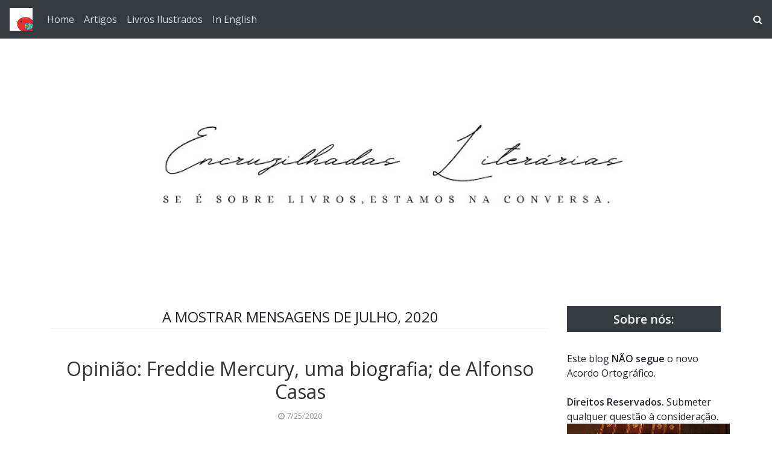

--- FILE ---
content_type: text/html; charset=UTF-8
request_url: https://encruzilhadasliterarias.blogspot.com/2020/07/
body_size: 33735
content:
<!DOCTYPE html>
<html dir='ltr' xmlns='http://www.w3.org/1999/xhtml' xmlns:a='http://www.w3.org/1999/xhtml' xmlns:b='http://www.google.com/2005/gml/b' xmlns:data='http://www.google.com/2005/gml/data' xmlns:expr='http://www.google.com/2005/gml/expr'>
<head>
<meta content='width=device-width, initial-scale=1' name='viewport'/>
<title>
Encruzilhadas Literárias
</title>
<meta content='text/html; charset=UTF-8' http-equiv='Content-Type'/>
<!-- Chrome, Firefox OS and Opera -->
<meta content='#FFFFFF' name='theme-color'/>
<!-- Windows Phone -->
<meta content='#FFFFFF' name='msapplication-navbutton-color'/>
<meta content='blogger' name='generator'/>
<link href='https://encruzilhadasliterarias.blogspot.com/favicon.ico' rel='icon' type='image/x-icon'/>
<link href='https://encruzilhadasliterarias.blogspot.com/2020/07/' rel='canonical'/>
<link rel="alternate" type="application/atom+xml" title="Encruzilhadas Literárias - Atom" href="https://encruzilhadasliterarias.blogspot.com/feeds/posts/default" />
<link rel="alternate" type="application/rss+xml" title="Encruzilhadas Literárias - RSS" href="https://encruzilhadasliterarias.blogspot.com/feeds/posts/default?alt=rss" />
<link rel="service.post" type="application/atom+xml" title="Encruzilhadas Literárias - Atom" href="https://www.blogger.com/feeds/3661483384234380069/posts/default" />
<!--Can't find substitution for tag [blog.ieCssRetrofitLinks]-->
<meta content='https://encruzilhadasliterarias.blogspot.com/2020/07/' property='og:url'/>
<meta content='Encruzilhadas Literárias' property='og:title'/>
<meta content='O Encruzilhadas Literárias é um lugar de partilha criado por duas amigas, para todos os que amam livros e o fazem compulsivamente, tal como elas, possam extravasar à vontade! Opiniões, comentários, sugestões de leitura, aqui é o lugar! ;)

http://www.facebook.com/EncruzilhadasLiterarias' property='og:description'/>
<meta content='https://blogger.googleusercontent.com/img/b/R29vZ2xl/AVvXsEjLKtSHWIdf9vFgv3MFhBOIsQchS9scFFbwmauUKPuy2klMFw6SfKrz22HKc-XjWDwNqC9i8m4fLtGnG1B3aTm1iK5xgu2CROz3K77A0qRCfj3-cVxkxlLodSYGZPCHTnUjLZ57DZIw8CAW/w1200-h630-p-k-no-nu/FreddieMercuryUmaBiografia_K_150dpi-310x330.jpg' property='og:image'/>
<meta content='https://blogger.googleusercontent.com/img/b/R29vZ2xl/AVvXsEgH3Rtz77jI2SH1j27pxxJroTSkkvUC-AMi0c_D9i3lRpi28UqgTmojPf_cWNYCOA_yiaLIzDbgyauvc1JEa4cJG6C0TEs3UMVkjzefvMsrzH3I8nq_aEgQZI7RXhBySJYhDQ6IEyegFacK/w1200-h630-p-k-no-nu/350_9789892346076_os_otimistas.jpg' property='og:image'/>
<meta content='https://blogger.googleusercontent.com/img/b/R29vZ2xl/AVvXsEhY9n3pj3tE9qr3K1w5p7BiWzI1TCQkDl5ObCjVKYjCgG58e0nZv-ZMrOG__N0COYQWR9AN3i2I19ODv67cMO9683sqNZEDqqk0f4ngchPEG0ILgrD8HqH4YsbLCji9q6A7ecubvzokDj78/w1200-h630-p-k-no-nu/cp_odisseia_de_homero_low.jpg' property='og:image'/>
<link crossorigin='anonymous' href='https://stackpath.bootstrapcdn.com/bootstrap/4.5.0/css/bootstrap.min.css' integrity='sha384-9aIt2nRpC12Uk9gS9baDl411NQApFmC26EwAOH8WgZl5MYYxFfc+NcPb1dKGj7Sk' rel='stylesheet'/>
<link href='https://fonts.googleapis.com/css2?family=Open+Sans:wght@300;400&family=Satisfy&display=swap' rel='stylesheet'/>
<link href='https://maxcdn.bootstrapcdn.com/font-awesome/4.7.0/css/font-awesome.min.css' rel='stylesheet'/>
<style type='text/css'>@font-face{font-family:'Open Sans';font-style:normal;font-weight:300;font-stretch:100%;font-display:swap;src:url(//fonts.gstatic.com/s/opensans/v44/memvYaGs126MiZpBA-UvWbX2vVnXBbObj2OVTSKmu0SC55K5gw.woff2)format('woff2');unicode-range:U+0460-052F,U+1C80-1C8A,U+20B4,U+2DE0-2DFF,U+A640-A69F,U+FE2E-FE2F;}@font-face{font-family:'Open Sans';font-style:normal;font-weight:300;font-stretch:100%;font-display:swap;src:url(//fonts.gstatic.com/s/opensans/v44/memvYaGs126MiZpBA-UvWbX2vVnXBbObj2OVTSumu0SC55K5gw.woff2)format('woff2');unicode-range:U+0301,U+0400-045F,U+0490-0491,U+04B0-04B1,U+2116;}@font-face{font-family:'Open Sans';font-style:normal;font-weight:300;font-stretch:100%;font-display:swap;src:url(//fonts.gstatic.com/s/opensans/v44/memvYaGs126MiZpBA-UvWbX2vVnXBbObj2OVTSOmu0SC55K5gw.woff2)format('woff2');unicode-range:U+1F00-1FFF;}@font-face{font-family:'Open Sans';font-style:normal;font-weight:300;font-stretch:100%;font-display:swap;src:url(//fonts.gstatic.com/s/opensans/v44/memvYaGs126MiZpBA-UvWbX2vVnXBbObj2OVTSymu0SC55K5gw.woff2)format('woff2');unicode-range:U+0370-0377,U+037A-037F,U+0384-038A,U+038C,U+038E-03A1,U+03A3-03FF;}@font-face{font-family:'Open Sans';font-style:normal;font-weight:300;font-stretch:100%;font-display:swap;src:url(//fonts.gstatic.com/s/opensans/v44/memvYaGs126MiZpBA-UvWbX2vVnXBbObj2OVTS2mu0SC55K5gw.woff2)format('woff2');unicode-range:U+0307-0308,U+0590-05FF,U+200C-2010,U+20AA,U+25CC,U+FB1D-FB4F;}@font-face{font-family:'Open Sans';font-style:normal;font-weight:300;font-stretch:100%;font-display:swap;src:url(//fonts.gstatic.com/s/opensans/v44/memvYaGs126MiZpBA-UvWbX2vVnXBbObj2OVTVOmu0SC55K5gw.woff2)format('woff2');unicode-range:U+0302-0303,U+0305,U+0307-0308,U+0310,U+0312,U+0315,U+031A,U+0326-0327,U+032C,U+032F-0330,U+0332-0333,U+0338,U+033A,U+0346,U+034D,U+0391-03A1,U+03A3-03A9,U+03B1-03C9,U+03D1,U+03D5-03D6,U+03F0-03F1,U+03F4-03F5,U+2016-2017,U+2034-2038,U+203C,U+2040,U+2043,U+2047,U+2050,U+2057,U+205F,U+2070-2071,U+2074-208E,U+2090-209C,U+20D0-20DC,U+20E1,U+20E5-20EF,U+2100-2112,U+2114-2115,U+2117-2121,U+2123-214F,U+2190,U+2192,U+2194-21AE,U+21B0-21E5,U+21F1-21F2,U+21F4-2211,U+2213-2214,U+2216-22FF,U+2308-230B,U+2310,U+2319,U+231C-2321,U+2336-237A,U+237C,U+2395,U+239B-23B7,U+23D0,U+23DC-23E1,U+2474-2475,U+25AF,U+25B3,U+25B7,U+25BD,U+25C1,U+25CA,U+25CC,U+25FB,U+266D-266F,U+27C0-27FF,U+2900-2AFF,U+2B0E-2B11,U+2B30-2B4C,U+2BFE,U+3030,U+FF5B,U+FF5D,U+1D400-1D7FF,U+1EE00-1EEFF;}@font-face{font-family:'Open Sans';font-style:normal;font-weight:300;font-stretch:100%;font-display:swap;src:url(//fonts.gstatic.com/s/opensans/v44/memvYaGs126MiZpBA-UvWbX2vVnXBbObj2OVTUGmu0SC55K5gw.woff2)format('woff2');unicode-range:U+0001-000C,U+000E-001F,U+007F-009F,U+20DD-20E0,U+20E2-20E4,U+2150-218F,U+2190,U+2192,U+2194-2199,U+21AF,U+21E6-21F0,U+21F3,U+2218-2219,U+2299,U+22C4-22C6,U+2300-243F,U+2440-244A,U+2460-24FF,U+25A0-27BF,U+2800-28FF,U+2921-2922,U+2981,U+29BF,U+29EB,U+2B00-2BFF,U+4DC0-4DFF,U+FFF9-FFFB,U+10140-1018E,U+10190-1019C,U+101A0,U+101D0-101FD,U+102E0-102FB,U+10E60-10E7E,U+1D2C0-1D2D3,U+1D2E0-1D37F,U+1F000-1F0FF,U+1F100-1F1AD,U+1F1E6-1F1FF,U+1F30D-1F30F,U+1F315,U+1F31C,U+1F31E,U+1F320-1F32C,U+1F336,U+1F378,U+1F37D,U+1F382,U+1F393-1F39F,U+1F3A7-1F3A8,U+1F3AC-1F3AF,U+1F3C2,U+1F3C4-1F3C6,U+1F3CA-1F3CE,U+1F3D4-1F3E0,U+1F3ED,U+1F3F1-1F3F3,U+1F3F5-1F3F7,U+1F408,U+1F415,U+1F41F,U+1F426,U+1F43F,U+1F441-1F442,U+1F444,U+1F446-1F449,U+1F44C-1F44E,U+1F453,U+1F46A,U+1F47D,U+1F4A3,U+1F4B0,U+1F4B3,U+1F4B9,U+1F4BB,U+1F4BF,U+1F4C8-1F4CB,U+1F4D6,U+1F4DA,U+1F4DF,U+1F4E3-1F4E6,U+1F4EA-1F4ED,U+1F4F7,U+1F4F9-1F4FB,U+1F4FD-1F4FE,U+1F503,U+1F507-1F50B,U+1F50D,U+1F512-1F513,U+1F53E-1F54A,U+1F54F-1F5FA,U+1F610,U+1F650-1F67F,U+1F687,U+1F68D,U+1F691,U+1F694,U+1F698,U+1F6AD,U+1F6B2,U+1F6B9-1F6BA,U+1F6BC,U+1F6C6-1F6CF,U+1F6D3-1F6D7,U+1F6E0-1F6EA,U+1F6F0-1F6F3,U+1F6F7-1F6FC,U+1F700-1F7FF,U+1F800-1F80B,U+1F810-1F847,U+1F850-1F859,U+1F860-1F887,U+1F890-1F8AD,U+1F8B0-1F8BB,U+1F8C0-1F8C1,U+1F900-1F90B,U+1F93B,U+1F946,U+1F984,U+1F996,U+1F9E9,U+1FA00-1FA6F,U+1FA70-1FA7C,U+1FA80-1FA89,U+1FA8F-1FAC6,U+1FACE-1FADC,U+1FADF-1FAE9,U+1FAF0-1FAF8,U+1FB00-1FBFF;}@font-face{font-family:'Open Sans';font-style:normal;font-weight:300;font-stretch:100%;font-display:swap;src:url(//fonts.gstatic.com/s/opensans/v44/memvYaGs126MiZpBA-UvWbX2vVnXBbObj2OVTSCmu0SC55K5gw.woff2)format('woff2');unicode-range:U+0102-0103,U+0110-0111,U+0128-0129,U+0168-0169,U+01A0-01A1,U+01AF-01B0,U+0300-0301,U+0303-0304,U+0308-0309,U+0323,U+0329,U+1EA0-1EF9,U+20AB;}@font-face{font-family:'Open Sans';font-style:normal;font-weight:300;font-stretch:100%;font-display:swap;src:url(//fonts.gstatic.com/s/opensans/v44/memvYaGs126MiZpBA-UvWbX2vVnXBbObj2OVTSGmu0SC55K5gw.woff2)format('woff2');unicode-range:U+0100-02BA,U+02BD-02C5,U+02C7-02CC,U+02CE-02D7,U+02DD-02FF,U+0304,U+0308,U+0329,U+1D00-1DBF,U+1E00-1E9F,U+1EF2-1EFF,U+2020,U+20A0-20AB,U+20AD-20C0,U+2113,U+2C60-2C7F,U+A720-A7FF;}@font-face{font-family:'Open Sans';font-style:normal;font-weight:300;font-stretch:100%;font-display:swap;src:url(//fonts.gstatic.com/s/opensans/v44/memvYaGs126MiZpBA-UvWbX2vVnXBbObj2OVTS-mu0SC55I.woff2)format('woff2');unicode-range:U+0000-00FF,U+0131,U+0152-0153,U+02BB-02BC,U+02C6,U+02DA,U+02DC,U+0304,U+0308,U+0329,U+2000-206F,U+20AC,U+2122,U+2191,U+2193,U+2212,U+2215,U+FEFF,U+FFFD;}@font-face{font-family:'Open Sans';font-style:normal;font-weight:400;font-stretch:100%;font-display:swap;src:url(//fonts.gstatic.com/s/opensans/v44/memvYaGs126MiZpBA-UvWbX2vVnXBbObj2OVTSKmu0SC55K5gw.woff2)format('woff2');unicode-range:U+0460-052F,U+1C80-1C8A,U+20B4,U+2DE0-2DFF,U+A640-A69F,U+FE2E-FE2F;}@font-face{font-family:'Open Sans';font-style:normal;font-weight:400;font-stretch:100%;font-display:swap;src:url(//fonts.gstatic.com/s/opensans/v44/memvYaGs126MiZpBA-UvWbX2vVnXBbObj2OVTSumu0SC55K5gw.woff2)format('woff2');unicode-range:U+0301,U+0400-045F,U+0490-0491,U+04B0-04B1,U+2116;}@font-face{font-family:'Open Sans';font-style:normal;font-weight:400;font-stretch:100%;font-display:swap;src:url(//fonts.gstatic.com/s/opensans/v44/memvYaGs126MiZpBA-UvWbX2vVnXBbObj2OVTSOmu0SC55K5gw.woff2)format('woff2');unicode-range:U+1F00-1FFF;}@font-face{font-family:'Open Sans';font-style:normal;font-weight:400;font-stretch:100%;font-display:swap;src:url(//fonts.gstatic.com/s/opensans/v44/memvYaGs126MiZpBA-UvWbX2vVnXBbObj2OVTSymu0SC55K5gw.woff2)format('woff2');unicode-range:U+0370-0377,U+037A-037F,U+0384-038A,U+038C,U+038E-03A1,U+03A3-03FF;}@font-face{font-family:'Open Sans';font-style:normal;font-weight:400;font-stretch:100%;font-display:swap;src:url(//fonts.gstatic.com/s/opensans/v44/memvYaGs126MiZpBA-UvWbX2vVnXBbObj2OVTS2mu0SC55K5gw.woff2)format('woff2');unicode-range:U+0307-0308,U+0590-05FF,U+200C-2010,U+20AA,U+25CC,U+FB1D-FB4F;}@font-face{font-family:'Open Sans';font-style:normal;font-weight:400;font-stretch:100%;font-display:swap;src:url(//fonts.gstatic.com/s/opensans/v44/memvYaGs126MiZpBA-UvWbX2vVnXBbObj2OVTVOmu0SC55K5gw.woff2)format('woff2');unicode-range:U+0302-0303,U+0305,U+0307-0308,U+0310,U+0312,U+0315,U+031A,U+0326-0327,U+032C,U+032F-0330,U+0332-0333,U+0338,U+033A,U+0346,U+034D,U+0391-03A1,U+03A3-03A9,U+03B1-03C9,U+03D1,U+03D5-03D6,U+03F0-03F1,U+03F4-03F5,U+2016-2017,U+2034-2038,U+203C,U+2040,U+2043,U+2047,U+2050,U+2057,U+205F,U+2070-2071,U+2074-208E,U+2090-209C,U+20D0-20DC,U+20E1,U+20E5-20EF,U+2100-2112,U+2114-2115,U+2117-2121,U+2123-214F,U+2190,U+2192,U+2194-21AE,U+21B0-21E5,U+21F1-21F2,U+21F4-2211,U+2213-2214,U+2216-22FF,U+2308-230B,U+2310,U+2319,U+231C-2321,U+2336-237A,U+237C,U+2395,U+239B-23B7,U+23D0,U+23DC-23E1,U+2474-2475,U+25AF,U+25B3,U+25B7,U+25BD,U+25C1,U+25CA,U+25CC,U+25FB,U+266D-266F,U+27C0-27FF,U+2900-2AFF,U+2B0E-2B11,U+2B30-2B4C,U+2BFE,U+3030,U+FF5B,U+FF5D,U+1D400-1D7FF,U+1EE00-1EEFF;}@font-face{font-family:'Open Sans';font-style:normal;font-weight:400;font-stretch:100%;font-display:swap;src:url(//fonts.gstatic.com/s/opensans/v44/memvYaGs126MiZpBA-UvWbX2vVnXBbObj2OVTUGmu0SC55K5gw.woff2)format('woff2');unicode-range:U+0001-000C,U+000E-001F,U+007F-009F,U+20DD-20E0,U+20E2-20E4,U+2150-218F,U+2190,U+2192,U+2194-2199,U+21AF,U+21E6-21F0,U+21F3,U+2218-2219,U+2299,U+22C4-22C6,U+2300-243F,U+2440-244A,U+2460-24FF,U+25A0-27BF,U+2800-28FF,U+2921-2922,U+2981,U+29BF,U+29EB,U+2B00-2BFF,U+4DC0-4DFF,U+FFF9-FFFB,U+10140-1018E,U+10190-1019C,U+101A0,U+101D0-101FD,U+102E0-102FB,U+10E60-10E7E,U+1D2C0-1D2D3,U+1D2E0-1D37F,U+1F000-1F0FF,U+1F100-1F1AD,U+1F1E6-1F1FF,U+1F30D-1F30F,U+1F315,U+1F31C,U+1F31E,U+1F320-1F32C,U+1F336,U+1F378,U+1F37D,U+1F382,U+1F393-1F39F,U+1F3A7-1F3A8,U+1F3AC-1F3AF,U+1F3C2,U+1F3C4-1F3C6,U+1F3CA-1F3CE,U+1F3D4-1F3E0,U+1F3ED,U+1F3F1-1F3F3,U+1F3F5-1F3F7,U+1F408,U+1F415,U+1F41F,U+1F426,U+1F43F,U+1F441-1F442,U+1F444,U+1F446-1F449,U+1F44C-1F44E,U+1F453,U+1F46A,U+1F47D,U+1F4A3,U+1F4B0,U+1F4B3,U+1F4B9,U+1F4BB,U+1F4BF,U+1F4C8-1F4CB,U+1F4D6,U+1F4DA,U+1F4DF,U+1F4E3-1F4E6,U+1F4EA-1F4ED,U+1F4F7,U+1F4F9-1F4FB,U+1F4FD-1F4FE,U+1F503,U+1F507-1F50B,U+1F50D,U+1F512-1F513,U+1F53E-1F54A,U+1F54F-1F5FA,U+1F610,U+1F650-1F67F,U+1F687,U+1F68D,U+1F691,U+1F694,U+1F698,U+1F6AD,U+1F6B2,U+1F6B9-1F6BA,U+1F6BC,U+1F6C6-1F6CF,U+1F6D3-1F6D7,U+1F6E0-1F6EA,U+1F6F0-1F6F3,U+1F6F7-1F6FC,U+1F700-1F7FF,U+1F800-1F80B,U+1F810-1F847,U+1F850-1F859,U+1F860-1F887,U+1F890-1F8AD,U+1F8B0-1F8BB,U+1F8C0-1F8C1,U+1F900-1F90B,U+1F93B,U+1F946,U+1F984,U+1F996,U+1F9E9,U+1FA00-1FA6F,U+1FA70-1FA7C,U+1FA80-1FA89,U+1FA8F-1FAC6,U+1FACE-1FADC,U+1FADF-1FAE9,U+1FAF0-1FAF8,U+1FB00-1FBFF;}@font-face{font-family:'Open Sans';font-style:normal;font-weight:400;font-stretch:100%;font-display:swap;src:url(//fonts.gstatic.com/s/opensans/v44/memvYaGs126MiZpBA-UvWbX2vVnXBbObj2OVTSCmu0SC55K5gw.woff2)format('woff2');unicode-range:U+0102-0103,U+0110-0111,U+0128-0129,U+0168-0169,U+01A0-01A1,U+01AF-01B0,U+0300-0301,U+0303-0304,U+0308-0309,U+0323,U+0329,U+1EA0-1EF9,U+20AB;}@font-face{font-family:'Open Sans';font-style:normal;font-weight:400;font-stretch:100%;font-display:swap;src:url(//fonts.gstatic.com/s/opensans/v44/memvYaGs126MiZpBA-UvWbX2vVnXBbObj2OVTSGmu0SC55K5gw.woff2)format('woff2');unicode-range:U+0100-02BA,U+02BD-02C5,U+02C7-02CC,U+02CE-02D7,U+02DD-02FF,U+0304,U+0308,U+0329,U+1D00-1DBF,U+1E00-1E9F,U+1EF2-1EFF,U+2020,U+20A0-20AB,U+20AD-20C0,U+2113,U+2C60-2C7F,U+A720-A7FF;}@font-face{font-family:'Open Sans';font-style:normal;font-weight:400;font-stretch:100%;font-display:swap;src:url(//fonts.gstatic.com/s/opensans/v44/memvYaGs126MiZpBA-UvWbX2vVnXBbObj2OVTS-mu0SC55I.woff2)format('woff2');unicode-range:U+0000-00FF,U+0131,U+0152-0153,U+02BB-02BC,U+02C6,U+02DA,U+02DC,U+0304,U+0308,U+0329,U+2000-206F,U+20AC,U+2122,U+2191,U+2193,U+2212,U+2215,U+FEFF,U+FFFD;}@font-face{font-family:'Open Sans';font-style:normal;font-weight:600;font-stretch:100%;font-display:swap;src:url(//fonts.gstatic.com/s/opensans/v44/memvYaGs126MiZpBA-UvWbX2vVnXBbObj2OVTSKmu0SC55K5gw.woff2)format('woff2');unicode-range:U+0460-052F,U+1C80-1C8A,U+20B4,U+2DE0-2DFF,U+A640-A69F,U+FE2E-FE2F;}@font-face{font-family:'Open Sans';font-style:normal;font-weight:600;font-stretch:100%;font-display:swap;src:url(//fonts.gstatic.com/s/opensans/v44/memvYaGs126MiZpBA-UvWbX2vVnXBbObj2OVTSumu0SC55K5gw.woff2)format('woff2');unicode-range:U+0301,U+0400-045F,U+0490-0491,U+04B0-04B1,U+2116;}@font-face{font-family:'Open Sans';font-style:normal;font-weight:600;font-stretch:100%;font-display:swap;src:url(//fonts.gstatic.com/s/opensans/v44/memvYaGs126MiZpBA-UvWbX2vVnXBbObj2OVTSOmu0SC55K5gw.woff2)format('woff2');unicode-range:U+1F00-1FFF;}@font-face{font-family:'Open Sans';font-style:normal;font-weight:600;font-stretch:100%;font-display:swap;src:url(//fonts.gstatic.com/s/opensans/v44/memvYaGs126MiZpBA-UvWbX2vVnXBbObj2OVTSymu0SC55K5gw.woff2)format('woff2');unicode-range:U+0370-0377,U+037A-037F,U+0384-038A,U+038C,U+038E-03A1,U+03A3-03FF;}@font-face{font-family:'Open Sans';font-style:normal;font-weight:600;font-stretch:100%;font-display:swap;src:url(//fonts.gstatic.com/s/opensans/v44/memvYaGs126MiZpBA-UvWbX2vVnXBbObj2OVTS2mu0SC55K5gw.woff2)format('woff2');unicode-range:U+0307-0308,U+0590-05FF,U+200C-2010,U+20AA,U+25CC,U+FB1D-FB4F;}@font-face{font-family:'Open Sans';font-style:normal;font-weight:600;font-stretch:100%;font-display:swap;src:url(//fonts.gstatic.com/s/opensans/v44/memvYaGs126MiZpBA-UvWbX2vVnXBbObj2OVTVOmu0SC55K5gw.woff2)format('woff2');unicode-range:U+0302-0303,U+0305,U+0307-0308,U+0310,U+0312,U+0315,U+031A,U+0326-0327,U+032C,U+032F-0330,U+0332-0333,U+0338,U+033A,U+0346,U+034D,U+0391-03A1,U+03A3-03A9,U+03B1-03C9,U+03D1,U+03D5-03D6,U+03F0-03F1,U+03F4-03F5,U+2016-2017,U+2034-2038,U+203C,U+2040,U+2043,U+2047,U+2050,U+2057,U+205F,U+2070-2071,U+2074-208E,U+2090-209C,U+20D0-20DC,U+20E1,U+20E5-20EF,U+2100-2112,U+2114-2115,U+2117-2121,U+2123-214F,U+2190,U+2192,U+2194-21AE,U+21B0-21E5,U+21F1-21F2,U+21F4-2211,U+2213-2214,U+2216-22FF,U+2308-230B,U+2310,U+2319,U+231C-2321,U+2336-237A,U+237C,U+2395,U+239B-23B7,U+23D0,U+23DC-23E1,U+2474-2475,U+25AF,U+25B3,U+25B7,U+25BD,U+25C1,U+25CA,U+25CC,U+25FB,U+266D-266F,U+27C0-27FF,U+2900-2AFF,U+2B0E-2B11,U+2B30-2B4C,U+2BFE,U+3030,U+FF5B,U+FF5D,U+1D400-1D7FF,U+1EE00-1EEFF;}@font-face{font-family:'Open Sans';font-style:normal;font-weight:600;font-stretch:100%;font-display:swap;src:url(//fonts.gstatic.com/s/opensans/v44/memvYaGs126MiZpBA-UvWbX2vVnXBbObj2OVTUGmu0SC55K5gw.woff2)format('woff2');unicode-range:U+0001-000C,U+000E-001F,U+007F-009F,U+20DD-20E0,U+20E2-20E4,U+2150-218F,U+2190,U+2192,U+2194-2199,U+21AF,U+21E6-21F0,U+21F3,U+2218-2219,U+2299,U+22C4-22C6,U+2300-243F,U+2440-244A,U+2460-24FF,U+25A0-27BF,U+2800-28FF,U+2921-2922,U+2981,U+29BF,U+29EB,U+2B00-2BFF,U+4DC0-4DFF,U+FFF9-FFFB,U+10140-1018E,U+10190-1019C,U+101A0,U+101D0-101FD,U+102E0-102FB,U+10E60-10E7E,U+1D2C0-1D2D3,U+1D2E0-1D37F,U+1F000-1F0FF,U+1F100-1F1AD,U+1F1E6-1F1FF,U+1F30D-1F30F,U+1F315,U+1F31C,U+1F31E,U+1F320-1F32C,U+1F336,U+1F378,U+1F37D,U+1F382,U+1F393-1F39F,U+1F3A7-1F3A8,U+1F3AC-1F3AF,U+1F3C2,U+1F3C4-1F3C6,U+1F3CA-1F3CE,U+1F3D4-1F3E0,U+1F3ED,U+1F3F1-1F3F3,U+1F3F5-1F3F7,U+1F408,U+1F415,U+1F41F,U+1F426,U+1F43F,U+1F441-1F442,U+1F444,U+1F446-1F449,U+1F44C-1F44E,U+1F453,U+1F46A,U+1F47D,U+1F4A3,U+1F4B0,U+1F4B3,U+1F4B9,U+1F4BB,U+1F4BF,U+1F4C8-1F4CB,U+1F4D6,U+1F4DA,U+1F4DF,U+1F4E3-1F4E6,U+1F4EA-1F4ED,U+1F4F7,U+1F4F9-1F4FB,U+1F4FD-1F4FE,U+1F503,U+1F507-1F50B,U+1F50D,U+1F512-1F513,U+1F53E-1F54A,U+1F54F-1F5FA,U+1F610,U+1F650-1F67F,U+1F687,U+1F68D,U+1F691,U+1F694,U+1F698,U+1F6AD,U+1F6B2,U+1F6B9-1F6BA,U+1F6BC,U+1F6C6-1F6CF,U+1F6D3-1F6D7,U+1F6E0-1F6EA,U+1F6F0-1F6F3,U+1F6F7-1F6FC,U+1F700-1F7FF,U+1F800-1F80B,U+1F810-1F847,U+1F850-1F859,U+1F860-1F887,U+1F890-1F8AD,U+1F8B0-1F8BB,U+1F8C0-1F8C1,U+1F900-1F90B,U+1F93B,U+1F946,U+1F984,U+1F996,U+1F9E9,U+1FA00-1FA6F,U+1FA70-1FA7C,U+1FA80-1FA89,U+1FA8F-1FAC6,U+1FACE-1FADC,U+1FADF-1FAE9,U+1FAF0-1FAF8,U+1FB00-1FBFF;}@font-face{font-family:'Open Sans';font-style:normal;font-weight:600;font-stretch:100%;font-display:swap;src:url(//fonts.gstatic.com/s/opensans/v44/memvYaGs126MiZpBA-UvWbX2vVnXBbObj2OVTSCmu0SC55K5gw.woff2)format('woff2');unicode-range:U+0102-0103,U+0110-0111,U+0128-0129,U+0168-0169,U+01A0-01A1,U+01AF-01B0,U+0300-0301,U+0303-0304,U+0308-0309,U+0323,U+0329,U+1EA0-1EF9,U+20AB;}@font-face{font-family:'Open Sans';font-style:normal;font-weight:600;font-stretch:100%;font-display:swap;src:url(//fonts.gstatic.com/s/opensans/v44/memvYaGs126MiZpBA-UvWbX2vVnXBbObj2OVTSGmu0SC55K5gw.woff2)format('woff2');unicode-range:U+0100-02BA,U+02BD-02C5,U+02C7-02CC,U+02CE-02D7,U+02DD-02FF,U+0304,U+0308,U+0329,U+1D00-1DBF,U+1E00-1E9F,U+1EF2-1EFF,U+2020,U+20A0-20AB,U+20AD-20C0,U+2113,U+2C60-2C7F,U+A720-A7FF;}@font-face{font-family:'Open Sans';font-style:normal;font-weight:600;font-stretch:100%;font-display:swap;src:url(//fonts.gstatic.com/s/opensans/v44/memvYaGs126MiZpBA-UvWbX2vVnXBbObj2OVTS-mu0SC55I.woff2)format('woff2');unicode-range:U+0000-00FF,U+0131,U+0152-0153,U+02BB-02BC,U+02C6,U+02DA,U+02DC,U+0304,U+0308,U+0329,U+2000-206F,U+20AC,U+2122,U+2191,U+2193,U+2212,U+2215,U+FEFF,U+FFFD;}</style>
<style id='page-skin-1' type='text/css'><!--
/* GENERAL */
:root {
--header-font: 'Satisfy', cursive;
--header-text-color: #70D2AA;
--header-hover-text-color: #97F1C2;
--secondary-background-color: #CEE4DD;
--terceary-background-color: #CEE4DD;
--main-link-color: #AEF4CF;
--footer-text-color: #AEF4CF;
--gray: #a2a2a2;
}
body {
font-family: 'Open Sans', sans-serif;
color: #212529;
background-color: #FFFFFF;
}
blockquote:before, code:before {
font-size: 70px;
font-family: 'Satisfy', cursive;
display: table-cell;
padding: 1rem 1rem 0 0;
vertical-align: middle;
}
blockquote:before {
content: '"';
}
code:before {
content: '<>';
}
blockquote p, code span {
padding: 1rem;
display: table-cell;
text-align: left;
vertical-align: middle;
font-size: 1.25rem;
}
blockquote p {
border-left: 1px solid #000;
}
code span {
border-left: 1px solid var(--header-text-color);
}
.video-container {
position:relative;
padding-bottom:56.25%;
padding-top:30px;
height:0;
overflow:hidden;
}
.video-container iframe, .video-container object, .video-container embed {
position:absolute;
top:0;
left:0;
width:100% !important;
height:100% !important;
}
.post-body a {
color: #70d2aa;
}
#sidebar a {
color: #70D2AA;
}
.post-content a:hover {
background: linear-gradient(90deg,#ff8a00,#70d2aa);
background-clip: border-box;
-webkit-background-clip: text;
-webkit-text-fill-color: transparent;
-webkit-box-decoration-break: clone;
box-decoration-break: clone;
text-shadow: none;
text-decoration: underline;
text-decoration-color: #ccc;
}
/* HEADER */
#header {
text-align: center;
}
#header img {
max-width: 90%;
}
.navbar-dark .navbar-nav .nav-link {
color: #ffffff !important;
opacity: 0.8;
font: 'Open Sans', sans-serif;
}
.navbar-brand {
font-family: 'Satisfy', cursive;
}
.dropdown-submenu {
position: relative;
}
#topMenu h3 {
display: none;
}
.dropdown-submenu>a:after {
content: "\f0da";
border: none;
font-family: 'FontAwesome';
vertical-align: middle;
}
.dropdown-submenu>.dropdown-menu {
top: 0;
left: 100%;
padding-left: 0.5rem;
margin-top: 0px;
margin-left: 0px;
}
.modal-backdrop {
z-index: 500;
}
@media (min-width: 991px) {
.dropdown-menu {
box-shadow: 0 0 10px rgba(0, 0, 0, 0.1);
}
}
#header-wrapper {
background-color: #ffffff;
}
#header h1, #header h2 {
padding-bottom: 8px;
font-family: 'Satisfy', cursive;
font-size: 3.5em;
margin-bottom: -0.75rem;
color: #f9838c;
overflow: hidden;
background: linear-gradient(to right, var(--header-hover-text-color), var(--header-hover-text-color) 50%, #f9838c 50%);
background-clip: text;
-webkit-background-clip: text;
-webkit-text-fill-color: transparent;
background-size: 200% 100%;
background-position: 100%;
transition: background-position 275ms ease;
display: inline-block;
}
#header h1:hover, #header h2:hover {
background-position: 0 100%;
text-decoration: none;
}
#header h1 a:hover {
text-decoration-color: var(--header-hover-text-color);
}
.site-description, #header p {
font: 300 'Open Sans', sans-serif;
color: #212529;
opacity: 0.75;
}
#header-2 {
margin-bottom: 3rem;
}
#first-post {
display: none;
}
/* SLIDER */
#slider h3 {
display: none;
}
#slider h5 {
font-weight: 500;
}
#slider .widget-content {
text-align: center;
}
#slider .carousel-caption {
background-color: rgba(17, 17, 17, 0.5);
padding: 1rem;
}
#slider .carousel-caption a {
color: #fff;
}
#btemplates-posts-slider {
border: 1px solid #eee;
}
#btemplates-posts-slider .carousel-item img {
object-fit: cover;
max-height: 550px;
}
/* MAIN */
#posts {
background-color: #ffffff;
font: 'Open Sans', sans-serif;
color: #212529;
}
#main, #posts, #sidebar {
overflow: hidden;
}
.post-filter-message {
margin-bottom: 3rem;
text-align: center;
font-size: 1.5rem;
text-transform: uppercase;
border-bottom: 1px solid #eee;
}
.message-container {
}
.message-container span {
font-weight: 600;
text-decoration: underline;
text-decoration-color: #70d2aa;
}
.post {
margin-bottom: 3rem;
}
.post-title {
position: relative;
}
.post-title a {
color: #333333;
font: 'Open Sans', sans-serif;
}
.post-title a:hover {
text-decoration: none;
}
.post-title a:after {
position: absolute;
content: '';
background-color: var( --gray );
height: 1px;
bottom: 0;
left: 51%;
right: 51%;
transition-property: left, right;
transition-duration: 0.25s;
transition-timing-function: ease-out;
}
.post-title a:hover:after {
left: 0;
right: 0;
}
.post-timestamp a {
font-size: 80%;
color: #999;
}
.post-header-line-1 > div {
display: inline-block;
color: var(--gray);
}
.post-header-line-1 .post-labels {
margin: 0 0.5rem;
}
.post-header-line-1 .post-labels a {
margin-right: 0.25rem;
}
.post-header-line-1 .post-labels a {
padding: 0.25rem;
border: 1px solid var(--gray);
color: var(--gray);
transition-property: color, border-color;
transition-duration: 0.2s;
transition-timing-function: ease;
}
.post-header-line-1 .post-labels a:hover {
color: var(--dark);
border-color: var(--dark);
text-decoration: none;
}
.post-header-line-1 .post-author a {
color: var(--gray);
}
.post-thumbnail {
position: relative;
margin-bottom: 1rem;
min-height: 4rem;
}
.post-thumbnail .post-author {
position: relative;
right: 0;
bottom: 0;
background-color: #fff;
padding: 0.5rem;
}
.post-thumbnail .post-author a {
color: #212529;
}
.post-thumbnail img, .post-thumbnail svg {
position: center;
width: 50%;
height: auto;
}
.post-thumbnail .post-tags {
position: absolute;
left: 0.5rem;
top: 0.75rem;
}
.post-thumbnail .post-tags a {
padding: 0.25rem;
margin-right: 0.25rem;
background-color: var( --header-text-color );
color: var(--light);
font-size: 80%;
font-weight: bold;
transition: background-color 0.5s ease-out;
}
.post-thumbnail .post-tags a:hover {
background-color: var(--dark);
text-decoration: none;
}
.post-author span {
font-family: 'Satisfy', cursive;
}
.post-body {
line-height: 1.7;
}
.post-body p:first-child:first-letter, blockquote p:first-child:first-letter {
color: #999;
float: center;
font-size: 75px;
line-height: 60px;
padding-top: 4px;
padding-right: 8px;
padding-left: 3px;
font-family: 'Satisfy', cursive;
}
.post-body ol {
counter-reset: numero;
list-style: none;
padding: 0;
}
.post-body ol li:before {
color: var(--gray);
counter-increment: numero;
content: counter(numero) ". ";
}
.post-body ul {
list-style: none;
padding: 0;
}
.post-body ul li:before {
content: "\f105";
font-family: FontAwesome;
color: var(--gray);
padding-right: 0.5rem;
}
.post-body img {
max-width: 75%;
height: auto;
padding-left: 20px;
}
.post .posts-list-tag {
}
.post .posts-list-tag li {
list-style: none;
border-bottom: 1px solid #efefef;
line-height: 3;
transition: background-color 0.5s;
}
.post .posts-list-tag li:before {
content: '' !important;
padding: 0;
}
.post .posts-list-tag li:hover {
background-color: #eee;
}
.post .posts-list-tag li a {
text-decoration: none;
display: block;
transition: color 0.5s;
}
.post-body table {
border-color:#CDCDCD;
border-style:solid;
border-width:1px 0;
width:100%;
text-align:center;
}
.post-body table td, .post-body table th {
border-bottom:1px solid #EFEFEF;
padding:5px 15px 5px 0;
}
.post-body tr:nth-child(2n) {
background-color: var(--light);
}
.post-footer {
border-width: 1px 0;
border-color: #eee;
border-style: solid;
padding: 0.5rem;
text-align: center;
}
.post-footer a {
color: #999999;
}
.post-footer a:hover {
color: var(--dark);
}
.post-footer > div::after {
content: '';
position: absolute;
left: 0;
width: 100%;
height: 100%;
background-color: transparent;
transform: skew(-25deg);
z-index: -1;
}
.read-more a {
background-color: var(--gray);
color: var(--light);
padding: 0.5rem 1rem;
transition: background-color 0.5s ease;
}
.read-more a i {
transition: transform 0.25s ease-out;
}
.read-more a:hover {
background-color: var(--dark);
text-decoration: none;
color: var(--light);
}
.read-more a:hover i {
transform: translateX(4px);
}
.post-share a {
margin: 0 0.2rem;
}
.post-share a i {
transition: transform 0.25s ease-in-out;
}
.post-share a:hover i {
transform: rotate(-15deg);
}
.author-profile {
padding: 1.5rem 0 3rem;
}
.author-image {
float: left;
margin-right: 1rem;
}
.author-image img, .author-image svg {
width: 150px;
height: 150px;
}
.author-name {
font-family: 'Satisfy', cursive;
font-size: 2rem;
}
.author-name a {
color: var(--dark);
}
.author-desc {
color: #666;
font-size: 0.9rem;
}
.blog-pager {
padding: 0;
clear: both;
}
#post-navigation {
padding: 0;
margin: 0 0 3rem 0;
}
#post-navigation a {
color: var(--gray) !important;
font-size: 0.8rem;
}
.nav-post-thumb img, .nav-post-thumb svg {
width: 125px;
height: 75px;
object-fit: cover;
}
.nav-post-info {
height: 75px;
padding: 0 0.5rem;
}
#next-post .nav-post-thumb {
float: left;
}
#previous-post .nav-post-thumb {
float: right;
}
#related-posts {
overflow: hidden;
margin-bottom: 2rem;
}
#related-posts h5 {
position: relative;
font-size: 0.8rem;
}
#related-posts h5:after {
background-color: var(--gray);
position: absolute;
content: '';
height: 1px;
width: 100%;
top: 50%;
transform: translateY(-50%);
margin-left: 10px;
}
.related-post-thumb {
width: 100%;
height: 140px;
overflow: hidden;
float: none;
}
.related-post-thumb img, .related-post-thumb svg {
width: 100%;
height: 100%;
object-fit: cover;
transition: all 1.5s cubic-bezier(0, 0, .3, 1);
}
.related-post-info {
text-align: center;
font-size: 0.8rem;
color: var(--gray);
}
.related-post-title {
font-size: 0.9rem;
text-align: center;
}
.related-post-title a {
color: var(--dark);
}
#comments {
margin-bottom: 2rem;
}
#comments h3, .comment-form h4 {
margin-bottom: 1rem;
border-bottom: 1px solid var(--gray);
padding-bottom: 1rem;
}
ol#top-ra, ol.thread-chrome {
margin: 0;
padding: 0;
list-style: none;
}
.comment {
margin-bottom: 1rem;
}
.comment-block {
min-height: 110px;
position: relative;
margin-bottom: 0.5rem;
}
.comment a.comment-reply {
position: absolute;
right: 0;
bottom: -20px;
padding: 0.1rem;
font-size: 0.8rem;
color: var(--gray);
}
.comment a.comment-reply:hover {
color: #70d2aa;
text-decoration: none;
border-color: #70d2aa;
}
.comment-replies {
margin-left: 20px;
}
.comment .avatar-image-container {
width: 100px;
height:100px;
float: left;
margin-right: 1rem;
}
.thread-count, #comments .loadmore, .comment-actions .item-control {
display: none;
}
.comment-content, .comment-header {
margin-left: 120px;
}
.comment-header cite {
font-weight: bold;
}
.comment-header cite a {
color: #70d2aa;
}
.comment .datetime a {
font-size: 0.8rem;
color: var(--gray);
}
#comments span.blog-author {
color: var(--gray);
}
#top-continue a {
color: var(--gray);
}
.comment-body {
}
.blog-feeds {
display: none;
}
/* SIDEBAR */
#sidebar {
background-color: #ffffff;
}
#sidebar .widget {
margin-bottom: 2rem;
}
.bt-widget-description {
color: var(  --gray );
font-size: 85%;
text-align: center;
}
#sidebar h3 {
background-color: var( --dark );
color: #f8f9fa;
font: 600 125% 'Open Sans', sans-serif;
padding: 0.5rem;
text-align: center;
}
.search-form input[type="text"] {
border-width: 0 0 1px;
}
.search-form input[type="text"]:focus {
border-width: 0 0 1px;
box-shadow: none;
}
.search-form button {
border-width: 0 0 1px;
border-color: #ced4da;
}
.search-form button i {
transition: transform 0.5s ease;
}
.search-form:hover button i {
transform: rotate(90deg);
}
.search-form button:hover {
background-color: transparent;
border-color: #ced4da;
color: inherit;
}
.search-form button:focus {
box-shadow: none;
}
.search-form button:active {
box-shadow: none !important;
background-color: transparent !important;
color: var(--header-hover-text-color) !important;
border-color: #ced4da !important;
}
.Label ul:not(.btemplates-tags) {
list-style: none !important;
padding: 0 !important;
}
.Label ul:not(.btemplates-tags) li:before {
content: '\f292';
font-family: FontAwesome;
padding-right: 0.5rem;
color: #70D2AA;
}
ul.btemplates-tags {
padding: 0 !important;
list-style: none !important;
font-size: 70%;
}
ul.btemplates-tags li:before {
content: '';
}
ul.btemplates-tags li a {
text-align: center;
display: block;
padding: 2rem;
background-color: #999;
margin-bottom: 0.5rem;
object-fit: cover;
background-repeat: no-repeat;
background-size: cover;
cursor: pointer;
position: relative;
z-index: 0;
font-size: 1rem;
}
ul.btemplates-tags li a:after {
position: absolute;
content: '';
background-color: #fff;
width: 100%;
height: 100%;
left: 0;
top: 0;
opacity: 0.3;
z-index: 1;
transition: opacity 0.5s ease;
}
ul.btemplates-tags li a:hover:after {
opacity: 0;
}
ul.btemplates-tags li a:hover {
text-decoration: none;
}
ul.btemplates-tags li a span {
background-color: #fff;
padding: 0.5rem;
color: #000;
opacity: 0.80;
transition-property: color, background-color;
transition-timing-function: ease-in;
transition-duration: 0.2s;
z-index: 3;
position: relative;
}
ul.btemplates-tags li a:hover span {
background-color: var( --header-text-color );
color: #fff;
text-decoration: none;
}
.PopularPosts {
padding: 0;
font-size: 80%;
}
.PopularPosts a {
margin-bottom: 0.5rem;
border-bottom: 1px solid #eee;
padding: 0.1rem 0.1rem 0.5rem;
display: block;
transition: background-color 0.5s ease;
}
.PopularPosts a:hover .popular-thumbnail {
transform: rotate(-2deg);
}
.PopularPosts a .popular-post-description {
transition: color 0.5s ease;
}
.PopularPosts a:hover .popular-post-description {
color: var(--dark) !important;
}
.PopularPosts a:hover {
text-decoration: none;
background-color: var(--terceary-background-color);
}
.popular-thumbnail {
float: left;
width: 65px;
margin-right: 0.25rem;
transition: transform 0.5s;
}
.PopularPosts .info {
min-height: 65px;
}
.popular-thumbnail img {
width: 65px;
height: 65px;
object-fit: cover;
}
.popular-post-title {
font-weight: 600;
}
.popular-post-description {
color: var( --gray )
}
.Profile .widget-content {
text-align: center;
}
img.profile-img {
width: 125px !important;
height: 125px;
margin: 0 auto 0.5rem;
transition: transform 0.5s ease;
}
img.profile-img:hover {
transform: rotate(-5deg);
}
.profile-data a.profile-link {
font-size: 1.5rem;
font-weight: bold;
font-family: 'Satisfy', cursive;
color: var(--dark) !important;
}
.profile-info > a.profile-link {
font-size: 0.9rem;
}
.profile-textblock {
font-size: 0.85rem;
}
.Profile ul {
text-align: left;
}
.Profile li a {
padding: 0 0.5em 0 0.3em;
}
.Profile li:before {
content: '\f2bd';
font-family: fontAwesome;
}
.Profile li {
list-style: none;
}
.lt-comment {
margin-bottom: 0.5rem;
min-height: 51px;
display: block;
}
.lt-comment-avatar {
width: 50px;
height: 50px;
float: left;
transition: transform 0.5s ease;
}
.lt-comment:hover .lt-comment-avatar {
transform: rotate(-15deg);
}
.lt-comment-content {
background: #ccc;
position: relative;
padding: 0.5rem;
margin: 0 0 0 65px;
font-size: 75%;
}
.lt-comment-content:after {
content: '';
position: absolute;
display: block;
top: 30%;
right: 100%;
margin-top: -10px;
width: 0;
height: 0;
width: 0;
height: 0;
border-top: 10px solid transparent;
border-bottom: 10px solid transparent;
border-right: 10px solid #ccc;
}
.lt-comment-author {
font-family: 'Satisfy', cursive;
font-weight: bold;
}
.cloud-label-widget-content a {
background-color: var(--terceary-background-color);
color: var(--dark) !important;
margin: 0.1rem;
padding: 0.3rem;
display: inline-block;
font-weight: lighter;
transition: transform 0.5s ease-out;
}
.cloud-label-widget-content a:hover {
transform: rotate(-2deg);
}
/* FOOTER */
#footer {
padding: 1.5rem 0;
}
#footer a {
color: var(--footer-text-color);
}
#footer .widget {
margin-bottom: 2rem;
}
#footer h3 {
font-size: 1.5rem;
border-bottom: 1px dotted #fff;
padding: 0 0 0.5rem;
margin: 0 0 0.5rem;
}
#footer ul, #sidebar ul {
padding: 0 0 0 1rem;
list-style: square;
}
#footer .popular-post-description {
color: var(--light);
}
#footer .search-form input[type="text"] {
background-color: var(--dark);
}
#footer .lt-comment a, #footer .lt-comment {
color: var(--dark);
}
#footer .lt-comment-content:after {
border-right-color: var(--terceary-background-color);
}
#footer .lt-comment-content {
background-color: var(--terceary-background-color);
}
#bottom {
background-color: #111;
color: var(--light);
padding: 0.5rem 0;
font-size: 0.9rem;
}
#bottom a {
color: #c7f9e4;
}
#bottom p {
margin-bottom: 0;
}
#bottom .heart {
color: transparent;
transition: color 0.5s ease-in;
}
#bottom p:hover .heart {
color: darkred;
}
.social ul {
padding: 0 !important;
}
.social a {
display: inline-block;
}
.social .fa {
background-color: var(--gray);
color: #fff;
font-size: 1.75rem;
width: 2.5rem;
height: 2.5rem;
vertical-align: middle;
margin: 0 0.1rem 0.1rem 0;
float: left;
transition: background-color 0.1s ease-in;
}
.social .fa.hover {
}
.social .fa.fa-500px:hover {
background-color: #0099e5;
}
.social .fa.fa-adn:hover {
background-color: #4a484c;
}
.social .fa.fa-amazon:hover {
background-color: #ff9900;
}
.social .fa.fa-android:hover {
background-color: #a4c639;
}
.social .fa.fa-angellist:hover {
background-color: #000;
}
.social .fa.fa-apple:hover {
background-color: #979797;
}
.social .fa.fa-behance:hover {
background-color: #1769ff;
}
.social .fa.fa-behance-square:hover {
background-color: #1769ff;
}
.social .fa.fa-bitbucket:hover {
background-color: #205081;
}
.social .fa.fa-bitbucket-square:hover {
background-color: #205081;
}
.social .fa.fa-bitcoin:hover {
background-color: #ee9209;
}
.social .fa.fa-black-tie:hover {
background-color: #222;
}
.social .fa.fa-btc:hover {
background-color: #ee9209;
}
.social .fa.fa-buysellads:hover {
background-color: #c90100;
}
.social .fa.fa-cc-amex:hover {
background-color: #007bc1;
}
.social .fa.fa-cc-diners-club:hover {
background-color: #004a97;
}
.social .fa.fa-cc-discover:hover {
background-color: #f68121;
}
.social .fa.fa-cc-jcb:hover {
background-color: #003a8f;
}
.social .fa.fa-cc-mastercard:hover {
background-color: #0a3a82;
}
.social .fa.fa-cc-paypal:hover {
background-color: #253b80;
}
.social .fa.fa-cc-stripe:hover {
background-color: #00afe1;
}
.social .fa.fa-cc-visa:hover {
background-color: #0157a2;
}
.social .fa.fa-chrome:hover {
background-color: #4587f3;
}
.social .fa.fa-codepen:hover {
background-color: #000;
}
.social .fa.fa-connectdevelop:hover {
background-color: #391448;
}
.social .fa.fa-contao:hover {
background-color: #eb8623;
}
.social .fa.fa-creative-commons:hover {
background-color: #231f20;
}
.social .fa.fa-css3:hover {
background-color: #1680c0;
}
.social .fa.fa-dashcube:hover {
background-color: #7f7f7f;
}
.social .fa.fa-delicious:hover {
background-color: #3399ff;
}
.social .fa.fa-deviantart:hover {
background-color: #4e6252;
}
.social .fa.fa-digg:hover {
background-color: #000;
}
.social .fa.fa-dribbble:hover {
background-color: #444444;
}
.social .fa.fa-dropbox:hover {
background-color: #007ee5;
}
.social .fa.fa-drupal:hover {
background-color: #0077c0;
}
.social .fa.fa-empire:hover {
background-color: #000;
}
.social .fa.fa-expeditedssl:hover {
background-color: #343433;
}
.social .fa.fa-facebook:hover {
background-color: #3b5998;
}
.social .fa.fa-etsy:hover {
background-color: #F45700;
}
.social .fa.fa-facebook-official:hover {
background-color: #3b5998;
}
.social .fa.fa-facebook-square:hover {
background-color: #3b5998;
}
.social .fa.fa-firefox:hover {
background-color: #e66000;
}
.social .fa.fa-flickr:hover {
background-color: #ff0084;
}
.social .fa.fa-fonticons:hover {
background-color: #1c1e29;
}
.social .fa.fa-forumbee:hover {
background-color: #83ad13;
}
.social .fa.fa-foursquare:hover {
background-color: #0072b1;
}
.social .fa.fa-ge:hover {
background-color: #000;
}
.social .fa.fa-get-pocket:hover {
background-color: #d3505a;
}
.social .fa.fa-gg:hover {
background-color: #000;
}
.social .fa.fa-gg-circle:hover {
background-color: #000;
}
.social .fa.fa-git:hover {
background-color: #333;
}
.social .fa.fa-git-square:hover {
background-color: #333;
}
.social .fa.fa-github:hover {
background-color: #333;
}
.social .fa.fa-github-alt:hover {
background-color: #333;
}
.social .fa.fa-github-square:hover {
background-color: #333;
}
.social .fa.fa-gittip:hover {
background-color: #663300;
}
.social .fa.fa-google:hover {
background-color: #4285f4;
}
.social .fa.fa-google-plus:hover {
background-color: #dd4b39;
}
.social .fa.fa-google-plus-square:hover {
background-color: #dd4b39;
}
.social .fa.fa-google-wallet:hover {
background-color: #4285f4;
}
.social .fa.fa-hacker-news:hover {
background-color: #ff6600;
}
.social .fa.fa-houzz:hover {
background-color: #7ac142;
}
.social .fa.fa-html5:hover {
background-color: #e34f26;
}
.social .fa.fa-instagram:hover {
background-color: #3f729b;
}
.social .fa.fa-internet-explorer:hover {
background-color: #1ebbee;
}
.social .fa.fa-ioxhost:hover {
background-color: #faa729;
}
.social .fa.fa-joomla:hover {
background-color: #142849;
}
.social .fa.fa-jsfiddle:hover {
background-color: #4679bd;
}
.social .fa.fa-lastfm:hover {
background-color: #c3000d;
}
.social .fa.fa-lastfm-square:hover {
background-color: #c3000d;
}
.social .fa.fa-leanpub:hover {
background-color: #0c0c0c;
}
.social .fa.fa-linkedin:hover {
background-color: #0976b4;
}
.social .fa.fa-linkedin-square:hover {
background-color: #0976b4;
}
.social .fa.fa-linux:hover {
background-color: #333333;
}
.social .fa.fa-maxcdn:hover {
background-color: #ff6600;
}
.social .fa.fa-meanpath:hover {
background-color: #538ed7;
}
.social .fa.fa-medium:hover {
background-color: #000;
}
.social .fa.fa-odnoklassniki:hover {
background-color: #ed812b;
}
.social .fa.fa-odnoklassniki-square:hover {
background-color: #ed812b;
}
.social .fa.fa-opencart:hover {
background-color: #2ac2ef;
}
.social .fa.fa-openid:hover {
background-color: #f78c40;
}
.social .fa.fa-opera:hover {
background-color: #cc0f16;
}
.social .fa.fa-optin-monster:hover {
background-color: #83c11f;
}
.social .fa.fa-pagelines:hover {
background-color: #000;
}
.social .fa.fa-paypal:hover {
background-color: #253b80;
}
.social .fa.fa-pied-piper:hover {
background-color: #2f9f46;
}
.social .fa.fa-pied-piper-alt:hover {
background-color: #2f9f46;
}
.social .fa.fa-pied-piper-square:hover {
background-color: #2f9f46;
}
.social .fa.fa-pinterest:hover {
background-color: #cc2127;
}
.social .fa.fa-pinterest-p:hover {
background-color: #cc2127;
}
.social .fa.fa-pinterest-square:hover {
background-color: #cc2127;
}
.social .fa.fa-qq:hover {
background-color: #000;
}
.social .fa.fa-ra:hover {
background-color: #000;
}
.social .fa.fa-rebel:hover {
background-color: #000;
}
.social .fa.fa-reddit:hover {
background-color: #ff4500;
}
.social .fa.fa-reddit-square:hover {
background-color: #ff4500;
}
.social .fa.fa-renren:hover {
background-color: #005eac;
}
.social .fa.fa-safari:hover {
background-color: #1b88ca;
}
.social .fa.fa-sellsy:hover {
background-color: #1f78b9;
}
.social .fa.fa-share-alt:hover {
background-color: #01bf01;
}
.social .fa.fa-share-alt-square:hover {
background-color: #01bf01;
}
.social .fa.fa-shirtsinbulk:hover {
background-color: #dd3a26;
}
.social .fa.fa-simplybuilt:hover {
background-color: #000;
}
.social .fa.fa-skyatlas:hover {
background-color: #00adbb;
}
.social .fa.fa-skype:hover {
background-color: #00aff0;
}
.social .fa.fa-slack:hover {
background-color: #0f7965;
}
.social .fa.fa-slideshare:hover {
background-color: #e98325;
}
.social .fa.fa-soundcloud:hover {
background-color: #f80;
}
.social .fa.fa-spotify:hover {
background-color: #7ab800;
}
.social .fa.fa-stack-exchange:hover {
background-color: #000;
}
.social .fa.fa-stack-overflow:hover {
background-color: #fe7a15;
}
.social .fa.fa-steam:hover {
background-color: #0b0b0b;
}
.social .fa.fa-steam-square:hover {
background-color: #0b0b0b;
}
.social .fa.fa-stumbleupon:hover {
background-color: #eb4924;
}
.social .fa.fa-stumbleupon-circle:hover {
background-color: #eb4924;
}
.social .fa.fa-tencent-weibo:hover {
background-color: #74af2c;
}
.social .fa.fa-trello:hover {
background-color: #256a92;
}
.social .fa.fa-tripadvisor:hover {
background-color: #589442;
}
.social .fa.fa-tumblr:hover {
background-color: #35465c;
}
.social .fa.fa-tumblr-square:hover {
background-color: #35465c;
}
.social .fa.fa-twitch:hover {
background-color: #6441a5;
}
.social .fa.fa-twitter:hover {
background-color: #55acee;
}
.social .fa.fa-twitter-square:hover {
background-color: #55acee;
}
.social .fa.fa-viacoin:hover {
background-color: #333;
}
.social .fa.fa-vimeo:hover {
background-color: #1ab7ea;
}
.social .fa.fa-vimeo-square:hover {
background-color: #1ab7ea;
}
.social .fa.fa-vine:hover {
background-color: #00b488;
}
.social .fa.fa-vk:hover {
background-color: #45668e;
}
.social .fa.fa-wechat:hover {
background-color: #93d034;
}
.social .fa.fa-weibo:hover {
background-color: #e71d34;
}
.social .fa.fa-weixin:hover {
background-color: #93d034;
}
.social .fa.fa-wikipedia-w:hover {
background-color: #000;
}
.social .fa.fa-windows:hover {
background-color: #00bcf2;
}
.social .fa.fa-wordpress:hover {
background-color: #21759b;
}
.social .fa.fa-xing:hover {
background-color: #026466;
}
.social .fa.fa-xing-square:hover {
background-color: #026466;
}
.social .fa.fa-y-combinator:hover {
background-color: #f0652f;
}
.social .fa.fa-yc:hover {
background-color: #f0652f;
}
.social .fa.fa-yahoo:hover {
background-color: #400191;
}
.social .fa.fa-yelp:hover {
background-color: #af0606;
}
.social .fa.fa-youtube:hover {
background-color: #e52d27;
}
.social .fa.fa-youtube-play:hover {
background-color: #e52d27;
}
.social .fa.fa-youtube-square:hover {
background-color: #e52d27;
}
#footer-menu h3 {
display: none;
}
#footer-menu ul {
margin: 0;
padding: 0;
}
#footer-menu li {
display: inline;
padding-right: 1rem;
}
#footer-menu li:last-child {
padding-right: 0;
}
#back-top {
position: fixed;
right: 20px;
bottom: 20px;
z-index: 1041;
width: 40px;
height: 40px;
text-indent: 0;
-webkit-transition-duration: 0s;
-moz-transition-duration: 0s;
-o-transition-duration: 0s;
color: #111;
font-size: 32px;
line-height: 26px;
padding: 4px 0 0;
text-align: center;
display: none;
border:1px solid #111;
background-color: #fff;
}
#back-top .fa {
transition: translateY 0.3s linear;
}
#back-top:hover .fa {
transform: translateY(-4px);
}
#btemplates-error-404 {
overflow: hidden;
text-align: center;
}
#btemplates-error-404 h3 {
font-size: 2.5rem;
}
#btemplates-error-404 .widget {
margin-bottom: 3rem;
}
#btemplates-error-404 img {
max-width: 100%;
height: auto;
}
#blog-pager {
margin-bottom: 2rem;
display: inline-block;
}
.post #blog-pager {
margin: 0 !important;
display: inherit;
}
#blog-pager a {
color: #70d2aa;
}
.blog-pager-newer-link {float: left;}
.blog-pager-older-link {float: right;}
#blog-pager {text-align: center; }
.home-link::before {
content: '\00a0\f015';
font-family: fontAwesome;
}
.blog-pager-older-link::after {
content: '\00a0\f105';
font-family: fontAwesome;
}
.blog-pager-newer-link::before {
content: '\f104\00a0';
font-family: fontAwesome;
}
.post .home-link, .post .blog-pager-older-link, .post .blog-pager-newer-link { display: none; }
#this-year { font-style: normal; }
#settings {display: none;}
.introjs-tooltiptext a{
color: #007bff;
}
.introjs-donebutton {
color: green !important;
font-weight: bold !important;
background-color: #fff !important;
background-image: none !important;
}
/* MOBILE FIRST */
@media (min-width: 576px) {
.post-footer > div::after {
border-right: 1px solid #eee;
}
.comment-replies {
margin-left: 120px;
}
}
@media (min-width: 768px) {
}
@media (min-width: 992px) {
}
@media (min-width: 1200px) {
}

--></style>
<meta name='google-adsense-platform-account' content='ca-host-pub-1556223355139109'/>
<meta name='google-adsense-platform-domain' content='blogspot.com'/>

</head>
<body class='feed archive'>
<div class='section' id='settings' name='Template Options'><div class='widget LinkList' data-version='2' id='LinkList83'>
<style type='text/css'>.sticky { position: fixed !important; top: 0; z-index: 900; width: 100%; }</style>
</div>
<div class='widget BlogArchive' data-version='1' id='BlogArchive1'>
<h2>Arquivo</h2>
<div class='widget-content'>
<div class='ltr' id='ArchiveList'>
<div id='BlogArchive1_ArchiveList'>
<ul class='hierarchy'>
<li class='archivedate collapsed'>
<a class='toggle'>
<span class='zippy'></span>
</a>
<a class='post-count-link' href='https://encruzilhadasliterarias.blogspot.com/2023/'>2023</a>
<span class='post-count' dir='ltr'>(3)</span>
<ul class='hierarchy'>
<li class='archivedate collapsed'>
<a class='toggle'>
<span class='zippy'></span>
</a>
<a class='post-count-link' href='https://encruzilhadasliterarias.blogspot.com/2023/02/'>fevereiro</a>
<span class='post-count' dir='ltr'>(1)</span>
</li>
</ul>
<ul class='hierarchy'>
<li class='archivedate collapsed'>
<a class='toggle'>
<span class='zippy'></span>
</a>
<a class='post-count-link' href='https://encruzilhadasliterarias.blogspot.com/2023/01/'>janeiro</a>
<span class='post-count' dir='ltr'>(2)</span>
</li>
</ul>
</li>
</ul>
<ul class='hierarchy'>
<li class='archivedate collapsed'>
<a class='toggle'>
<span class='zippy'></span>
</a>
<a class='post-count-link' href='https://encruzilhadasliterarias.blogspot.com/2021/'>2021</a>
<span class='post-count' dir='ltr'>(15)</span>
<ul class='hierarchy'>
<li class='archivedate collapsed'>
<a class='toggle'>
<span class='zippy'></span>
</a>
<a class='post-count-link' href='https://encruzilhadasliterarias.blogspot.com/2021/12/'>dezembro</a>
<span class='post-count' dir='ltr'>(2)</span>
</li>
</ul>
<ul class='hierarchy'>
<li class='archivedate collapsed'>
<a class='toggle'>
<span class='zippy'></span>
</a>
<a class='post-count-link' href='https://encruzilhadasliterarias.blogspot.com/2021/08/'>agosto</a>
<span class='post-count' dir='ltr'>(1)</span>
</li>
</ul>
<ul class='hierarchy'>
<li class='archivedate collapsed'>
<a class='toggle'>
<span class='zippy'></span>
</a>
<a class='post-count-link' href='https://encruzilhadasliterarias.blogspot.com/2021/07/'>julho</a>
<span class='post-count' dir='ltr'>(1)</span>
</li>
</ul>
<ul class='hierarchy'>
<li class='archivedate collapsed'>
<a class='toggle'>
<span class='zippy'></span>
</a>
<a class='post-count-link' href='https://encruzilhadasliterarias.blogspot.com/2021/06/'>junho</a>
<span class='post-count' dir='ltr'>(1)</span>
</li>
</ul>
<ul class='hierarchy'>
<li class='archivedate collapsed'>
<a class='toggle'>
<span class='zippy'></span>
</a>
<a class='post-count-link' href='https://encruzilhadasliterarias.blogspot.com/2021/04/'>abril</a>
<span class='post-count' dir='ltr'>(1)</span>
</li>
</ul>
<ul class='hierarchy'>
<li class='archivedate collapsed'>
<a class='toggle'>
<span class='zippy'></span>
</a>
<a class='post-count-link' href='https://encruzilhadasliterarias.blogspot.com/2021/03/'>março</a>
<span class='post-count' dir='ltr'>(6)</span>
</li>
</ul>
<ul class='hierarchy'>
<li class='archivedate collapsed'>
<a class='toggle'>
<span class='zippy'></span>
</a>
<a class='post-count-link' href='https://encruzilhadasliterarias.blogspot.com/2021/02/'>fevereiro</a>
<span class='post-count' dir='ltr'>(2)</span>
</li>
</ul>
<ul class='hierarchy'>
<li class='archivedate collapsed'>
<a class='toggle'>
<span class='zippy'></span>
</a>
<a class='post-count-link' href='https://encruzilhadasliterarias.blogspot.com/2021/01/'>janeiro</a>
<span class='post-count' dir='ltr'>(1)</span>
</li>
</ul>
</li>
</ul>
<ul class='hierarchy'>
<li class='archivedate expanded'>
<a class='toggle'>
<span class='zippy'></span>
</a>
<a class='post-count-link' href='https://encruzilhadasliterarias.blogspot.com/2020/'>2020</a>
<span class='post-count' dir='ltr'>(9)</span>
<ul class='hierarchy'>
<li class='archivedate collapsed'>
<a class='toggle'>
<span class='zippy'></span>
</a>
<a class='post-count-link' href='https://encruzilhadasliterarias.blogspot.com/2020/10/'>outubro</a>
<span class='post-count' dir='ltr'>(2)</span>
</li>
</ul>
<ul class='hierarchy'>
<li class='archivedate collapsed'>
<a class='toggle'>
<span class='zippy'></span>
</a>
<a class='post-count-link' href='https://encruzilhadasliterarias.blogspot.com/2020/09/'>setembro</a>
<span class='post-count' dir='ltr'>(1)</span>
</li>
</ul>
<ul class='hierarchy'>
<li class='archivedate expanded'>
<a class='toggle'>
<span class='zippy'></span>
</a>
<a class='post-count-link' href='https://encruzilhadasliterarias.blogspot.com/2020/07/'>julho</a>
<span class='post-count' dir='ltr'>(3)</span>
<ul class='posts'>
<li><a href='https://encruzilhadasliterarias.blogspot.com/2020/07/opiniao-freddie-mercury-uma-biografia.html'>Opinião: Freddie Mercury, uma biografia; de Alfons...</a></li>
<li><a href='https://encruzilhadasliterarias.blogspot.com/2020/07/opiniao-os-otimistas-de-rebecca-makkai.html'>Opinião: Os Otimistas, de Rebecca Makkai</a></li>
<li><a href='https://encruzilhadasliterarias.blogspot.com/2020/07/a-odisseia-de-homero-as-aventuras-de.html'>A Odisseia de Homero: As Aventuras de Ulisses, Her...</a></li>
</ul>
</li>
</ul>
<ul class='hierarchy'>
<li class='archivedate collapsed'>
<a class='toggle'>
<span class='zippy'></span>
</a>
<a class='post-count-link' href='https://encruzilhadasliterarias.blogspot.com/2020/02/'>fevereiro</a>
<span class='post-count' dir='ltr'>(1)</span>
</li>
</ul>
<ul class='hierarchy'>
<li class='archivedate collapsed'>
<a class='toggle'>
<span class='zippy'></span>
</a>
<a class='post-count-link' href='https://encruzilhadasliterarias.blogspot.com/2020/01/'>janeiro</a>
<span class='post-count' dir='ltr'>(2)</span>
</li>
</ul>
</li>
</ul>
<ul class='hierarchy'>
<li class='archivedate collapsed'>
<a class='toggle'>
<span class='zippy'></span>
</a>
<a class='post-count-link' href='https://encruzilhadasliterarias.blogspot.com/2019/'>2019</a>
<span class='post-count' dir='ltr'>(17)</span>
<ul class='hierarchy'>
<li class='archivedate collapsed'>
<a class='toggle'>
<span class='zippy'></span>
</a>
<a class='post-count-link' href='https://encruzilhadasliterarias.blogspot.com/2019/09/'>setembro</a>
<span class='post-count' dir='ltr'>(1)</span>
</li>
</ul>
<ul class='hierarchy'>
<li class='archivedate collapsed'>
<a class='toggle'>
<span class='zippy'></span>
</a>
<a class='post-count-link' href='https://encruzilhadasliterarias.blogspot.com/2019/08/'>agosto</a>
<span class='post-count' dir='ltr'>(3)</span>
</li>
</ul>
<ul class='hierarchy'>
<li class='archivedate collapsed'>
<a class='toggle'>
<span class='zippy'></span>
</a>
<a class='post-count-link' href='https://encruzilhadasliterarias.blogspot.com/2019/07/'>julho</a>
<span class='post-count' dir='ltr'>(1)</span>
</li>
</ul>
<ul class='hierarchy'>
<li class='archivedate collapsed'>
<a class='toggle'>
<span class='zippy'></span>
</a>
<a class='post-count-link' href='https://encruzilhadasliterarias.blogspot.com/2019/06/'>junho</a>
<span class='post-count' dir='ltr'>(1)</span>
</li>
</ul>
<ul class='hierarchy'>
<li class='archivedate collapsed'>
<a class='toggle'>
<span class='zippy'></span>
</a>
<a class='post-count-link' href='https://encruzilhadasliterarias.blogspot.com/2019/05/'>maio</a>
<span class='post-count' dir='ltr'>(2)</span>
</li>
</ul>
<ul class='hierarchy'>
<li class='archivedate collapsed'>
<a class='toggle'>
<span class='zippy'></span>
</a>
<a class='post-count-link' href='https://encruzilhadasliterarias.blogspot.com/2019/04/'>abril</a>
<span class='post-count' dir='ltr'>(1)</span>
</li>
</ul>
<ul class='hierarchy'>
<li class='archivedate collapsed'>
<a class='toggle'>
<span class='zippy'></span>
</a>
<a class='post-count-link' href='https://encruzilhadasliterarias.blogspot.com/2019/03/'>março</a>
<span class='post-count' dir='ltr'>(3)</span>
</li>
</ul>
<ul class='hierarchy'>
<li class='archivedate collapsed'>
<a class='toggle'>
<span class='zippy'></span>
</a>
<a class='post-count-link' href='https://encruzilhadasliterarias.blogspot.com/2019/02/'>fevereiro</a>
<span class='post-count' dir='ltr'>(1)</span>
</li>
</ul>
<ul class='hierarchy'>
<li class='archivedate collapsed'>
<a class='toggle'>
<span class='zippy'></span>
</a>
<a class='post-count-link' href='https://encruzilhadasliterarias.blogspot.com/2019/01/'>janeiro</a>
<span class='post-count' dir='ltr'>(4)</span>
</li>
</ul>
</li>
</ul>
<ul class='hierarchy'>
<li class='archivedate collapsed'>
<a class='toggle'>
<span class='zippy'></span>
</a>
<a class='post-count-link' href='https://encruzilhadasliterarias.blogspot.com/2018/'>2018</a>
<span class='post-count' dir='ltr'>(30)</span>
<ul class='hierarchy'>
<li class='archivedate collapsed'>
<a class='toggle'>
<span class='zippy'></span>
</a>
<a class='post-count-link' href='https://encruzilhadasliterarias.blogspot.com/2018/12/'>dezembro</a>
<span class='post-count' dir='ltr'>(1)</span>
</li>
</ul>
<ul class='hierarchy'>
<li class='archivedate collapsed'>
<a class='toggle'>
<span class='zippy'></span>
</a>
<a class='post-count-link' href='https://encruzilhadasliterarias.blogspot.com/2018/11/'>novembro</a>
<span class='post-count' dir='ltr'>(2)</span>
</li>
</ul>
<ul class='hierarchy'>
<li class='archivedate collapsed'>
<a class='toggle'>
<span class='zippy'></span>
</a>
<a class='post-count-link' href='https://encruzilhadasliterarias.blogspot.com/2018/10/'>outubro</a>
<span class='post-count' dir='ltr'>(3)</span>
</li>
</ul>
<ul class='hierarchy'>
<li class='archivedate collapsed'>
<a class='toggle'>
<span class='zippy'></span>
</a>
<a class='post-count-link' href='https://encruzilhadasliterarias.blogspot.com/2018/09/'>setembro</a>
<span class='post-count' dir='ltr'>(2)</span>
</li>
</ul>
<ul class='hierarchy'>
<li class='archivedate collapsed'>
<a class='toggle'>
<span class='zippy'></span>
</a>
<a class='post-count-link' href='https://encruzilhadasliterarias.blogspot.com/2018/08/'>agosto</a>
<span class='post-count' dir='ltr'>(2)</span>
</li>
</ul>
<ul class='hierarchy'>
<li class='archivedate collapsed'>
<a class='toggle'>
<span class='zippy'></span>
</a>
<a class='post-count-link' href='https://encruzilhadasliterarias.blogspot.com/2018/07/'>julho</a>
<span class='post-count' dir='ltr'>(4)</span>
</li>
</ul>
<ul class='hierarchy'>
<li class='archivedate collapsed'>
<a class='toggle'>
<span class='zippy'></span>
</a>
<a class='post-count-link' href='https://encruzilhadasliterarias.blogspot.com/2018/06/'>junho</a>
<span class='post-count' dir='ltr'>(3)</span>
</li>
</ul>
<ul class='hierarchy'>
<li class='archivedate collapsed'>
<a class='toggle'>
<span class='zippy'></span>
</a>
<a class='post-count-link' href='https://encruzilhadasliterarias.blogspot.com/2018/05/'>maio</a>
<span class='post-count' dir='ltr'>(2)</span>
</li>
</ul>
<ul class='hierarchy'>
<li class='archivedate collapsed'>
<a class='toggle'>
<span class='zippy'></span>
</a>
<a class='post-count-link' href='https://encruzilhadasliterarias.blogspot.com/2018/04/'>abril</a>
<span class='post-count' dir='ltr'>(1)</span>
</li>
</ul>
<ul class='hierarchy'>
<li class='archivedate collapsed'>
<a class='toggle'>
<span class='zippy'></span>
</a>
<a class='post-count-link' href='https://encruzilhadasliterarias.blogspot.com/2018/03/'>março</a>
<span class='post-count' dir='ltr'>(2)</span>
</li>
</ul>
<ul class='hierarchy'>
<li class='archivedate collapsed'>
<a class='toggle'>
<span class='zippy'></span>
</a>
<a class='post-count-link' href='https://encruzilhadasliterarias.blogspot.com/2018/02/'>fevereiro</a>
<span class='post-count' dir='ltr'>(3)</span>
</li>
</ul>
<ul class='hierarchy'>
<li class='archivedate collapsed'>
<a class='toggle'>
<span class='zippy'></span>
</a>
<a class='post-count-link' href='https://encruzilhadasliterarias.blogspot.com/2018/01/'>janeiro</a>
<span class='post-count' dir='ltr'>(5)</span>
</li>
</ul>
</li>
</ul>
<ul class='hierarchy'>
<li class='archivedate collapsed'>
<a class='toggle'>
<span class='zippy'></span>
</a>
<a class='post-count-link' href='https://encruzilhadasliterarias.blogspot.com/2017/'>2017</a>
<span class='post-count' dir='ltr'>(45)</span>
<ul class='hierarchy'>
<li class='archivedate collapsed'>
<a class='toggle'>
<span class='zippy'></span>
</a>
<a class='post-count-link' href='https://encruzilhadasliterarias.blogspot.com/2017/11/'>novembro</a>
<span class='post-count' dir='ltr'>(1)</span>
</li>
</ul>
<ul class='hierarchy'>
<li class='archivedate collapsed'>
<a class='toggle'>
<span class='zippy'></span>
</a>
<a class='post-count-link' href='https://encruzilhadasliterarias.blogspot.com/2017/10/'>outubro</a>
<span class='post-count' dir='ltr'>(2)</span>
</li>
</ul>
<ul class='hierarchy'>
<li class='archivedate collapsed'>
<a class='toggle'>
<span class='zippy'></span>
</a>
<a class='post-count-link' href='https://encruzilhadasliterarias.blogspot.com/2017/09/'>setembro</a>
<span class='post-count' dir='ltr'>(4)</span>
</li>
</ul>
<ul class='hierarchy'>
<li class='archivedate collapsed'>
<a class='toggle'>
<span class='zippy'></span>
</a>
<a class='post-count-link' href='https://encruzilhadasliterarias.blogspot.com/2017/08/'>agosto</a>
<span class='post-count' dir='ltr'>(2)</span>
</li>
</ul>
<ul class='hierarchy'>
<li class='archivedate collapsed'>
<a class='toggle'>
<span class='zippy'></span>
</a>
<a class='post-count-link' href='https://encruzilhadasliterarias.blogspot.com/2017/07/'>julho</a>
<span class='post-count' dir='ltr'>(4)</span>
</li>
</ul>
<ul class='hierarchy'>
<li class='archivedate collapsed'>
<a class='toggle'>
<span class='zippy'></span>
</a>
<a class='post-count-link' href='https://encruzilhadasliterarias.blogspot.com/2017/06/'>junho</a>
<span class='post-count' dir='ltr'>(7)</span>
</li>
</ul>
<ul class='hierarchy'>
<li class='archivedate collapsed'>
<a class='toggle'>
<span class='zippy'></span>
</a>
<a class='post-count-link' href='https://encruzilhadasliterarias.blogspot.com/2017/04/'>abril</a>
<span class='post-count' dir='ltr'>(7)</span>
</li>
</ul>
<ul class='hierarchy'>
<li class='archivedate collapsed'>
<a class='toggle'>
<span class='zippy'></span>
</a>
<a class='post-count-link' href='https://encruzilhadasliterarias.blogspot.com/2017/03/'>março</a>
<span class='post-count' dir='ltr'>(10)</span>
</li>
</ul>
<ul class='hierarchy'>
<li class='archivedate collapsed'>
<a class='toggle'>
<span class='zippy'></span>
</a>
<a class='post-count-link' href='https://encruzilhadasliterarias.blogspot.com/2017/02/'>fevereiro</a>
<span class='post-count' dir='ltr'>(4)</span>
</li>
</ul>
<ul class='hierarchy'>
<li class='archivedate collapsed'>
<a class='toggle'>
<span class='zippy'></span>
</a>
<a class='post-count-link' href='https://encruzilhadasliterarias.blogspot.com/2017/01/'>janeiro</a>
<span class='post-count' dir='ltr'>(4)</span>
</li>
</ul>
</li>
</ul>
<ul class='hierarchy'>
<li class='archivedate collapsed'>
<a class='toggle'>
<span class='zippy'></span>
</a>
<a class='post-count-link' href='https://encruzilhadasliterarias.blogspot.com/2016/'>2016</a>
<span class='post-count' dir='ltr'>(56)</span>
<ul class='hierarchy'>
<li class='archivedate collapsed'>
<a class='toggle'>
<span class='zippy'></span>
</a>
<a class='post-count-link' href='https://encruzilhadasliterarias.blogspot.com/2016/12/'>dezembro</a>
<span class='post-count' dir='ltr'>(3)</span>
</li>
</ul>
<ul class='hierarchy'>
<li class='archivedate collapsed'>
<a class='toggle'>
<span class='zippy'></span>
</a>
<a class='post-count-link' href='https://encruzilhadasliterarias.blogspot.com/2016/11/'>novembro</a>
<span class='post-count' dir='ltr'>(8)</span>
</li>
</ul>
<ul class='hierarchy'>
<li class='archivedate collapsed'>
<a class='toggle'>
<span class='zippy'></span>
</a>
<a class='post-count-link' href='https://encruzilhadasliterarias.blogspot.com/2016/10/'>outubro</a>
<span class='post-count' dir='ltr'>(9)</span>
</li>
</ul>
<ul class='hierarchy'>
<li class='archivedate collapsed'>
<a class='toggle'>
<span class='zippy'></span>
</a>
<a class='post-count-link' href='https://encruzilhadasliterarias.blogspot.com/2016/09/'>setembro</a>
<span class='post-count' dir='ltr'>(2)</span>
</li>
</ul>
<ul class='hierarchy'>
<li class='archivedate collapsed'>
<a class='toggle'>
<span class='zippy'></span>
</a>
<a class='post-count-link' href='https://encruzilhadasliterarias.blogspot.com/2016/08/'>agosto</a>
<span class='post-count' dir='ltr'>(8)</span>
</li>
</ul>
<ul class='hierarchy'>
<li class='archivedate collapsed'>
<a class='toggle'>
<span class='zippy'></span>
</a>
<a class='post-count-link' href='https://encruzilhadasliterarias.blogspot.com/2016/07/'>julho</a>
<span class='post-count' dir='ltr'>(4)</span>
</li>
</ul>
<ul class='hierarchy'>
<li class='archivedate collapsed'>
<a class='toggle'>
<span class='zippy'></span>
</a>
<a class='post-count-link' href='https://encruzilhadasliterarias.blogspot.com/2016/06/'>junho</a>
<span class='post-count' dir='ltr'>(2)</span>
</li>
</ul>
<ul class='hierarchy'>
<li class='archivedate collapsed'>
<a class='toggle'>
<span class='zippy'></span>
</a>
<a class='post-count-link' href='https://encruzilhadasliterarias.blogspot.com/2016/05/'>maio</a>
<span class='post-count' dir='ltr'>(4)</span>
</li>
</ul>
<ul class='hierarchy'>
<li class='archivedate collapsed'>
<a class='toggle'>
<span class='zippy'></span>
</a>
<a class='post-count-link' href='https://encruzilhadasliterarias.blogspot.com/2016/04/'>abril</a>
<span class='post-count' dir='ltr'>(4)</span>
</li>
</ul>
<ul class='hierarchy'>
<li class='archivedate collapsed'>
<a class='toggle'>
<span class='zippy'></span>
</a>
<a class='post-count-link' href='https://encruzilhadasliterarias.blogspot.com/2016/03/'>março</a>
<span class='post-count' dir='ltr'>(4)</span>
</li>
</ul>
<ul class='hierarchy'>
<li class='archivedate collapsed'>
<a class='toggle'>
<span class='zippy'></span>
</a>
<a class='post-count-link' href='https://encruzilhadasliterarias.blogspot.com/2016/02/'>fevereiro</a>
<span class='post-count' dir='ltr'>(3)</span>
</li>
</ul>
<ul class='hierarchy'>
<li class='archivedate collapsed'>
<a class='toggle'>
<span class='zippy'></span>
</a>
<a class='post-count-link' href='https://encruzilhadasliterarias.blogspot.com/2016/01/'>janeiro</a>
<span class='post-count' dir='ltr'>(5)</span>
</li>
</ul>
</li>
</ul>
<ul class='hierarchy'>
<li class='archivedate collapsed'>
<a class='toggle'>
<span class='zippy'></span>
</a>
<a class='post-count-link' href='https://encruzilhadasliterarias.blogspot.com/2015/'>2015</a>
<span class='post-count' dir='ltr'>(73)</span>
<ul class='hierarchy'>
<li class='archivedate collapsed'>
<a class='toggle'>
<span class='zippy'></span>
</a>
<a class='post-count-link' href='https://encruzilhadasliterarias.blogspot.com/2015/12/'>dezembro</a>
<span class='post-count' dir='ltr'>(3)</span>
</li>
</ul>
<ul class='hierarchy'>
<li class='archivedate collapsed'>
<a class='toggle'>
<span class='zippy'></span>
</a>
<a class='post-count-link' href='https://encruzilhadasliterarias.blogspot.com/2015/11/'>novembro</a>
<span class='post-count' dir='ltr'>(4)</span>
</li>
</ul>
<ul class='hierarchy'>
<li class='archivedate collapsed'>
<a class='toggle'>
<span class='zippy'></span>
</a>
<a class='post-count-link' href='https://encruzilhadasliterarias.blogspot.com/2015/10/'>outubro</a>
<span class='post-count' dir='ltr'>(7)</span>
</li>
</ul>
<ul class='hierarchy'>
<li class='archivedate collapsed'>
<a class='toggle'>
<span class='zippy'></span>
</a>
<a class='post-count-link' href='https://encruzilhadasliterarias.blogspot.com/2015/09/'>setembro</a>
<span class='post-count' dir='ltr'>(2)</span>
</li>
</ul>
<ul class='hierarchy'>
<li class='archivedate collapsed'>
<a class='toggle'>
<span class='zippy'></span>
</a>
<a class='post-count-link' href='https://encruzilhadasliterarias.blogspot.com/2015/08/'>agosto</a>
<span class='post-count' dir='ltr'>(2)</span>
</li>
</ul>
<ul class='hierarchy'>
<li class='archivedate collapsed'>
<a class='toggle'>
<span class='zippy'></span>
</a>
<a class='post-count-link' href='https://encruzilhadasliterarias.blogspot.com/2015/07/'>julho</a>
<span class='post-count' dir='ltr'>(8)</span>
</li>
</ul>
<ul class='hierarchy'>
<li class='archivedate collapsed'>
<a class='toggle'>
<span class='zippy'></span>
</a>
<a class='post-count-link' href='https://encruzilhadasliterarias.blogspot.com/2015/06/'>junho</a>
<span class='post-count' dir='ltr'>(3)</span>
</li>
</ul>
<ul class='hierarchy'>
<li class='archivedate collapsed'>
<a class='toggle'>
<span class='zippy'></span>
</a>
<a class='post-count-link' href='https://encruzilhadasliterarias.blogspot.com/2015/05/'>maio</a>
<span class='post-count' dir='ltr'>(3)</span>
</li>
</ul>
<ul class='hierarchy'>
<li class='archivedate collapsed'>
<a class='toggle'>
<span class='zippy'></span>
</a>
<a class='post-count-link' href='https://encruzilhadasliterarias.blogspot.com/2015/04/'>abril</a>
<span class='post-count' dir='ltr'>(8)</span>
</li>
</ul>
<ul class='hierarchy'>
<li class='archivedate collapsed'>
<a class='toggle'>
<span class='zippy'></span>
</a>
<a class='post-count-link' href='https://encruzilhadasliterarias.blogspot.com/2015/03/'>março</a>
<span class='post-count' dir='ltr'>(9)</span>
</li>
</ul>
<ul class='hierarchy'>
<li class='archivedate collapsed'>
<a class='toggle'>
<span class='zippy'></span>
</a>
<a class='post-count-link' href='https://encruzilhadasliterarias.blogspot.com/2015/02/'>fevereiro</a>
<span class='post-count' dir='ltr'>(13)</span>
</li>
</ul>
<ul class='hierarchy'>
<li class='archivedate collapsed'>
<a class='toggle'>
<span class='zippy'></span>
</a>
<a class='post-count-link' href='https://encruzilhadasliterarias.blogspot.com/2015/01/'>janeiro</a>
<span class='post-count' dir='ltr'>(11)</span>
</li>
</ul>
</li>
</ul>
<ul class='hierarchy'>
<li class='archivedate collapsed'>
<a class='toggle'>
<span class='zippy'></span>
</a>
<a class='post-count-link' href='https://encruzilhadasliterarias.blogspot.com/2014/'>2014</a>
<span class='post-count' dir='ltr'>(150)</span>
<ul class='hierarchy'>
<li class='archivedate collapsed'>
<a class='toggle'>
<span class='zippy'></span>
</a>
<a class='post-count-link' href='https://encruzilhadasliterarias.blogspot.com/2014/12/'>dezembro</a>
<span class='post-count' dir='ltr'>(14)</span>
</li>
</ul>
<ul class='hierarchy'>
<li class='archivedate collapsed'>
<a class='toggle'>
<span class='zippy'></span>
</a>
<a class='post-count-link' href='https://encruzilhadasliterarias.blogspot.com/2014/11/'>novembro</a>
<span class='post-count' dir='ltr'>(6)</span>
</li>
</ul>
<ul class='hierarchy'>
<li class='archivedate collapsed'>
<a class='toggle'>
<span class='zippy'></span>
</a>
<a class='post-count-link' href='https://encruzilhadasliterarias.blogspot.com/2014/10/'>outubro</a>
<span class='post-count' dir='ltr'>(6)</span>
</li>
</ul>
<ul class='hierarchy'>
<li class='archivedate collapsed'>
<a class='toggle'>
<span class='zippy'></span>
</a>
<a class='post-count-link' href='https://encruzilhadasliterarias.blogspot.com/2014/09/'>setembro</a>
<span class='post-count' dir='ltr'>(11)</span>
</li>
</ul>
<ul class='hierarchy'>
<li class='archivedate collapsed'>
<a class='toggle'>
<span class='zippy'></span>
</a>
<a class='post-count-link' href='https://encruzilhadasliterarias.blogspot.com/2014/08/'>agosto</a>
<span class='post-count' dir='ltr'>(11)</span>
</li>
</ul>
<ul class='hierarchy'>
<li class='archivedate collapsed'>
<a class='toggle'>
<span class='zippy'></span>
</a>
<a class='post-count-link' href='https://encruzilhadasliterarias.blogspot.com/2014/07/'>julho</a>
<span class='post-count' dir='ltr'>(14)</span>
</li>
</ul>
<ul class='hierarchy'>
<li class='archivedate collapsed'>
<a class='toggle'>
<span class='zippy'></span>
</a>
<a class='post-count-link' href='https://encruzilhadasliterarias.blogspot.com/2014/06/'>junho</a>
<span class='post-count' dir='ltr'>(4)</span>
</li>
</ul>
<ul class='hierarchy'>
<li class='archivedate collapsed'>
<a class='toggle'>
<span class='zippy'></span>
</a>
<a class='post-count-link' href='https://encruzilhadasliterarias.blogspot.com/2014/05/'>maio</a>
<span class='post-count' dir='ltr'>(19)</span>
</li>
</ul>
<ul class='hierarchy'>
<li class='archivedate collapsed'>
<a class='toggle'>
<span class='zippy'></span>
</a>
<a class='post-count-link' href='https://encruzilhadasliterarias.blogspot.com/2014/04/'>abril</a>
<span class='post-count' dir='ltr'>(13)</span>
</li>
</ul>
<ul class='hierarchy'>
<li class='archivedate collapsed'>
<a class='toggle'>
<span class='zippy'></span>
</a>
<a class='post-count-link' href='https://encruzilhadasliterarias.blogspot.com/2014/03/'>março</a>
<span class='post-count' dir='ltr'>(22)</span>
</li>
</ul>
<ul class='hierarchy'>
<li class='archivedate collapsed'>
<a class='toggle'>
<span class='zippy'></span>
</a>
<a class='post-count-link' href='https://encruzilhadasliterarias.blogspot.com/2014/02/'>fevereiro</a>
<span class='post-count' dir='ltr'>(15)</span>
</li>
</ul>
<ul class='hierarchy'>
<li class='archivedate collapsed'>
<a class='toggle'>
<span class='zippy'></span>
</a>
<a class='post-count-link' href='https://encruzilhadasliterarias.blogspot.com/2014/01/'>janeiro</a>
<span class='post-count' dir='ltr'>(15)</span>
</li>
</ul>
</li>
</ul>
<ul class='hierarchy'>
<li class='archivedate collapsed'>
<a class='toggle'>
<span class='zippy'></span>
</a>
<a class='post-count-link' href='https://encruzilhadasliterarias.blogspot.com/2013/'>2013</a>
<span class='post-count' dir='ltr'>(283)</span>
<ul class='hierarchy'>
<li class='archivedate collapsed'>
<a class='toggle'>
<span class='zippy'></span>
</a>
<a class='post-count-link' href='https://encruzilhadasliterarias.blogspot.com/2013/12/'>dezembro</a>
<span class='post-count' dir='ltr'>(14)</span>
</li>
</ul>
<ul class='hierarchy'>
<li class='archivedate collapsed'>
<a class='toggle'>
<span class='zippy'></span>
</a>
<a class='post-count-link' href='https://encruzilhadasliterarias.blogspot.com/2013/11/'>novembro</a>
<span class='post-count' dir='ltr'>(21)</span>
</li>
</ul>
<ul class='hierarchy'>
<li class='archivedate collapsed'>
<a class='toggle'>
<span class='zippy'></span>
</a>
<a class='post-count-link' href='https://encruzilhadasliterarias.blogspot.com/2013/10/'>outubro</a>
<span class='post-count' dir='ltr'>(33)</span>
</li>
</ul>
<ul class='hierarchy'>
<li class='archivedate collapsed'>
<a class='toggle'>
<span class='zippy'></span>
</a>
<a class='post-count-link' href='https://encruzilhadasliterarias.blogspot.com/2013/09/'>setembro</a>
<span class='post-count' dir='ltr'>(27)</span>
</li>
</ul>
<ul class='hierarchy'>
<li class='archivedate collapsed'>
<a class='toggle'>
<span class='zippy'></span>
</a>
<a class='post-count-link' href='https://encruzilhadasliterarias.blogspot.com/2013/08/'>agosto</a>
<span class='post-count' dir='ltr'>(18)</span>
</li>
</ul>
<ul class='hierarchy'>
<li class='archivedate collapsed'>
<a class='toggle'>
<span class='zippy'></span>
</a>
<a class='post-count-link' href='https://encruzilhadasliterarias.blogspot.com/2013/07/'>julho</a>
<span class='post-count' dir='ltr'>(15)</span>
</li>
</ul>
<ul class='hierarchy'>
<li class='archivedate collapsed'>
<a class='toggle'>
<span class='zippy'></span>
</a>
<a class='post-count-link' href='https://encruzilhadasliterarias.blogspot.com/2013/06/'>junho</a>
<span class='post-count' dir='ltr'>(27)</span>
</li>
</ul>
<ul class='hierarchy'>
<li class='archivedate collapsed'>
<a class='toggle'>
<span class='zippy'></span>
</a>
<a class='post-count-link' href='https://encruzilhadasliterarias.blogspot.com/2013/05/'>maio</a>
<span class='post-count' dir='ltr'>(26)</span>
</li>
</ul>
<ul class='hierarchy'>
<li class='archivedate collapsed'>
<a class='toggle'>
<span class='zippy'></span>
</a>
<a class='post-count-link' href='https://encruzilhadasliterarias.blogspot.com/2013/04/'>abril</a>
<span class='post-count' dir='ltr'>(24)</span>
</li>
</ul>
<ul class='hierarchy'>
<li class='archivedate collapsed'>
<a class='toggle'>
<span class='zippy'></span>
</a>
<a class='post-count-link' href='https://encruzilhadasliterarias.blogspot.com/2013/03/'>março</a>
<span class='post-count' dir='ltr'>(23)</span>
</li>
</ul>
<ul class='hierarchy'>
<li class='archivedate collapsed'>
<a class='toggle'>
<span class='zippy'></span>
</a>
<a class='post-count-link' href='https://encruzilhadasliterarias.blogspot.com/2013/02/'>fevereiro</a>
<span class='post-count' dir='ltr'>(28)</span>
</li>
</ul>
<ul class='hierarchy'>
<li class='archivedate collapsed'>
<a class='toggle'>
<span class='zippy'></span>
</a>
<a class='post-count-link' href='https://encruzilhadasliterarias.blogspot.com/2013/01/'>janeiro</a>
<span class='post-count' dir='ltr'>(27)</span>
</li>
</ul>
</li>
</ul>
<ul class='hierarchy'>
<li class='archivedate collapsed'>
<a class='toggle'>
<span class='zippy'></span>
</a>
<a class='post-count-link' href='https://encruzilhadasliterarias.blogspot.com/2012/'>2012</a>
<span class='post-count' dir='ltr'>(264)</span>
<ul class='hierarchy'>
<li class='archivedate collapsed'>
<a class='toggle'>
<span class='zippy'></span>
</a>
<a class='post-count-link' href='https://encruzilhadasliterarias.blogspot.com/2012/12/'>dezembro</a>
<span class='post-count' dir='ltr'>(23)</span>
</li>
</ul>
<ul class='hierarchy'>
<li class='archivedate collapsed'>
<a class='toggle'>
<span class='zippy'></span>
</a>
<a class='post-count-link' href='https://encruzilhadasliterarias.blogspot.com/2012/11/'>novembro</a>
<span class='post-count' dir='ltr'>(30)</span>
</li>
</ul>
<ul class='hierarchy'>
<li class='archivedate collapsed'>
<a class='toggle'>
<span class='zippy'></span>
</a>
<a class='post-count-link' href='https://encruzilhadasliterarias.blogspot.com/2012/10/'>outubro</a>
<span class='post-count' dir='ltr'>(31)</span>
</li>
</ul>
<ul class='hierarchy'>
<li class='archivedate collapsed'>
<a class='toggle'>
<span class='zippy'></span>
</a>
<a class='post-count-link' href='https://encruzilhadasliterarias.blogspot.com/2012/09/'>setembro</a>
<span class='post-count' dir='ltr'>(27)</span>
</li>
</ul>
<ul class='hierarchy'>
<li class='archivedate collapsed'>
<a class='toggle'>
<span class='zippy'></span>
</a>
<a class='post-count-link' href='https://encruzilhadasliterarias.blogspot.com/2012/08/'>agosto</a>
<span class='post-count' dir='ltr'>(21)</span>
</li>
</ul>
<ul class='hierarchy'>
<li class='archivedate collapsed'>
<a class='toggle'>
<span class='zippy'></span>
</a>
<a class='post-count-link' href='https://encruzilhadasliterarias.blogspot.com/2012/07/'>julho</a>
<span class='post-count' dir='ltr'>(28)</span>
</li>
</ul>
<ul class='hierarchy'>
<li class='archivedate collapsed'>
<a class='toggle'>
<span class='zippy'></span>
</a>
<a class='post-count-link' href='https://encruzilhadasliterarias.blogspot.com/2012/06/'>junho</a>
<span class='post-count' dir='ltr'>(25)</span>
</li>
</ul>
<ul class='hierarchy'>
<li class='archivedate collapsed'>
<a class='toggle'>
<span class='zippy'></span>
</a>
<a class='post-count-link' href='https://encruzilhadasliterarias.blogspot.com/2012/05/'>maio</a>
<span class='post-count' dir='ltr'>(29)</span>
</li>
</ul>
<ul class='hierarchy'>
<li class='archivedate collapsed'>
<a class='toggle'>
<span class='zippy'></span>
</a>
<a class='post-count-link' href='https://encruzilhadasliterarias.blogspot.com/2012/04/'>abril</a>
<span class='post-count' dir='ltr'>(28)</span>
</li>
</ul>
<ul class='hierarchy'>
<li class='archivedate collapsed'>
<a class='toggle'>
<span class='zippy'></span>
</a>
<a class='post-count-link' href='https://encruzilhadasliterarias.blogspot.com/2012/03/'>março</a>
<span class='post-count' dir='ltr'>(12)</span>
</li>
</ul>
<ul class='hierarchy'>
<li class='archivedate collapsed'>
<a class='toggle'>
<span class='zippy'></span>
</a>
<a class='post-count-link' href='https://encruzilhadasliterarias.blogspot.com/2012/02/'>fevereiro</a>
<span class='post-count' dir='ltr'>(7)</span>
</li>
</ul>
<ul class='hierarchy'>
<li class='archivedate collapsed'>
<a class='toggle'>
<span class='zippy'></span>
</a>
<a class='post-count-link' href='https://encruzilhadasliterarias.blogspot.com/2012/01/'>janeiro</a>
<span class='post-count' dir='ltr'>(3)</span>
</li>
</ul>
</li>
</ul>
<ul class='hierarchy'>
<li class='archivedate collapsed'>
<a class='toggle'>
<span class='zippy'></span>
</a>
<a class='post-count-link' href='https://encruzilhadasliterarias.blogspot.com/2011/'>2011</a>
<span class='post-count' dir='ltr'>(21)</span>
<ul class='hierarchy'>
<li class='archivedate collapsed'>
<a class='toggle'>
<span class='zippy'></span>
</a>
<a class='post-count-link' href='https://encruzilhadasliterarias.blogspot.com/2011/12/'>dezembro</a>
<span class='post-count' dir='ltr'>(12)</span>
</li>
</ul>
<ul class='hierarchy'>
<li class='archivedate collapsed'>
<a class='toggle'>
<span class='zippy'></span>
</a>
<a class='post-count-link' href='https://encruzilhadasliterarias.blogspot.com/2011/11/'>novembro</a>
<span class='post-count' dir='ltr'>(1)</span>
</li>
</ul>
<ul class='hierarchy'>
<li class='archivedate collapsed'>
<a class='toggle'>
<span class='zippy'></span>
</a>
<a class='post-count-link' href='https://encruzilhadasliterarias.blogspot.com/2011/09/'>setembro</a>
<span class='post-count' dir='ltr'>(1)</span>
</li>
</ul>
<ul class='hierarchy'>
<li class='archivedate collapsed'>
<a class='toggle'>
<span class='zippy'></span>
</a>
<a class='post-count-link' href='https://encruzilhadasliterarias.blogspot.com/2011/08/'>agosto</a>
<span class='post-count' dir='ltr'>(3)</span>
</li>
</ul>
<ul class='hierarchy'>
<li class='archivedate collapsed'>
<a class='toggle'>
<span class='zippy'></span>
</a>
<a class='post-count-link' href='https://encruzilhadasliterarias.blogspot.com/2011/03/'>março</a>
<span class='post-count' dir='ltr'>(3)</span>
</li>
</ul>
<ul class='hierarchy'>
<li class='archivedate collapsed'>
<a class='toggle'>
<span class='zippy'></span>
</a>
<a class='post-count-link' href='https://encruzilhadasliterarias.blogspot.com/2011/01/'>janeiro</a>
<span class='post-count' dir='ltr'>(1)</span>
</li>
</ul>
</li>
</ul>
<ul class='hierarchy'>
<li class='archivedate collapsed'>
<a class='toggle'>
<span class='zippy'></span>
</a>
<a class='post-count-link' href='https://encruzilhadasliterarias.blogspot.com/2010/'>2010</a>
<span class='post-count' dir='ltr'>(13)</span>
<ul class='hierarchy'>
<li class='archivedate collapsed'>
<a class='toggle'>
<span class='zippy'></span>
</a>
<a class='post-count-link' href='https://encruzilhadasliterarias.blogspot.com/2010/10/'>outubro</a>
<span class='post-count' dir='ltr'>(2)</span>
</li>
</ul>
<ul class='hierarchy'>
<li class='archivedate collapsed'>
<a class='toggle'>
<span class='zippy'></span>
</a>
<a class='post-count-link' href='https://encruzilhadasliterarias.blogspot.com/2010/03/'>março</a>
<span class='post-count' dir='ltr'>(5)</span>
</li>
</ul>
<ul class='hierarchy'>
<li class='archivedate collapsed'>
<a class='toggle'>
<span class='zippy'></span>
</a>
<a class='post-count-link' href='https://encruzilhadasliterarias.blogspot.com/2010/02/'>fevereiro</a>
<span class='post-count' dir='ltr'>(2)</span>
</li>
</ul>
<ul class='hierarchy'>
<li class='archivedate collapsed'>
<a class='toggle'>
<span class='zippy'></span>
</a>
<a class='post-count-link' href='https://encruzilhadasliterarias.blogspot.com/2010/01/'>janeiro</a>
<span class='post-count' dir='ltr'>(4)</span>
</li>
</ul>
</li>
</ul>
</div>
</div>
<div class='clear'></div>
</div>
</div><div class='widget Label' data-version='1' id='Label1'>
<h2>Tags</h2>
<div class='widget-content cloud-label-widget-content'>
<span class='label-size label-size-5'>
<a dir='ltr' href='https://encruzilhadasliterarias.blogspot.com/search/label/artigo'>artigo</a>
</span>
<span class='label-size label-size-5'>
<a dir='ltr' href='https://encruzilhadasliterarias.blogspot.com/search/label/4%20estrelas'>4 estrelas</a>
</span>
<span class='label-size label-size-5'>
<a dir='ltr' href='https://encruzilhadasliterarias.blogspot.com/search/label/english'>english</a>
</span>
<span class='label-size label-size-4'>
<a dir='ltr' href='https://encruzilhadasliterarias.blogspot.com/search/label/young%20adult'>young adult</a>
</span>
<span class='label-size label-size-4'>
<a dir='ltr' href='https://encruzilhadasliterarias.blogspot.com/search/label/biblioteca'>biblioteca</a>
</span>
<span class='label-size label-size-4'>
<a dir='ltr' href='https://encruzilhadasliterarias.blogspot.com/search/label/NetGalley'>NetGalley</a>
</span>
<span class='label-size label-size-4'>
<a dir='ltr' href='https://encruzilhadasliterarias.blogspot.com/search/label/contempor%C3%A2neo'>contemporâneo</a>
</span>
<span class='label-size label-size-4'>
<a dir='ltr' href='https://encruzilhadasliterarias.blogspot.com/search/label/5%20estrelas'>5 estrelas</a>
</span>
<span class='label-size label-size-3'>
<a dir='ltr' href='https://encruzilhadasliterarias.blogspot.com/search/label/caricaturas%20de%20uma%20viciada%20em%20livros'>caricaturas de uma viciada em livros</a>
</span>
<span class='label-size label-size-3'>
<a dir='ltr' href='https://encruzilhadasliterarias.blogspot.com/search/label/Convidado%2Fa'>Convidado/a</a>
</span>
<span class='label-size label-size-3'>
<a dir='ltr' href='https://encruzilhadasliterarias.blogspot.com/search/label/bestseller'>bestseller</a>
</span>
<span class='label-size label-size-3'>
<a dir='ltr' href='https://encruzilhadasliterarias.blogspot.com/search/label/infanto-juvenil'>infanto-juvenil</a>
</span>
<span class='label-size label-size-3'>
<a dir='ltr' href='https://encruzilhadasliterarias.blogspot.com/search/label/opini%C3%A3o'>opinião</a>
</span>
<span class='label-size label-size-3'>
<a dir='ltr' href='https://encruzilhadasliterarias.blogspot.com/search/label/World%20Book%20Tour'>World Book Tour</a>
</span>
<span class='label-size label-size-2'>
<a dir='ltr' href='https://encruzilhadasliterarias.blogspot.com/search/label/para%20ler%20com%20os%20filhos'>para ler com os filhos</a>
</span>
<span class='label-size label-size-2'>
<a dir='ltr' href='https://encruzilhadasliterarias.blogspot.com/search/label/pr%C3%A9mio%20nobel%20da%20literatura'>prémio nobel da literatura</a>
</span>
<span class='label-size label-size-2'>
<a dir='ltr' href='https://encruzilhadasliterarias.blogspot.com/search/label/sugest%C3%A3o'>sugestão</a>
</span>
<span class='label-size label-size-2'>
<a dir='ltr' href='https://encruzilhadasliterarias.blogspot.com/search/label/a%20minha%20livraria'>a minha livraria</a>
</span>
<span class='label-size label-size-1'>
<a dir='ltr' href='https://encruzilhadasliterarias.blogspot.com/search/label/livraria%20do%20meu%20bairro'>livraria do meu bairro</a>
</span>
<div class='clear'></div>
</div>
</div><div class='widget PopularPosts' data-version='1' id='PopularPosts1'>
<h2>Popular Posts</h2>
<div class='widget-content popular-posts'>
<ul>
<li>
<div class='item-content'>
<div class='item-thumbnail'>
<a href='https://encruzilhadasliterarias.blogspot.com/2020/02/opiniao-conduz-o-teu-arado-sobre-os.html' target='_blank'>
<img alt='' border='0' height='72' src='https://blogger.googleusercontent.com/img/b/R29vZ2xl/AVvXsEjxuB_pGIlkjf_F0xMG7MBAgfwiecGyyljB8kigPk7S3NATDYdqzVj0NNWkUeQ7gM13Sl3MZrEKfPDEpLNKgepUjHWEzL52c_cqJK-h2C3ye_MjERWpIM9IxB7MdL_jvXLJeQtl12QchXp3/s72-c/www.cavalodeferro.pt.jpg' width='72'/>
</a>
</div>
<div class='item-title'><a href='https://encruzilhadasliterarias.blogspot.com/2020/02/opiniao-conduz-o-teu-arado-sobre-os.html'>Opinião: Conduz o Teu Arado Sobre os Ossos dos Mortos, de Olga Tokarczuk</a></div>
<div class='item-snippet'>  &#160;  Conduz o Teu Arado Sobre Os Ossos dos Mortos    de Olga Tokarczuk         Edição/reimpressão: 2019   Páginas: 288    Editor: Cavalo de ...</div>
</div>
<div style='clear: both;'></div>
</li>
<li>
<div class='item-content'>
<div class='item-thumbnail'>
<a href='https://encruzilhadasliterarias.blogspot.com/2013/09/opiniao-arvore-generosa-de-shel.html' target='_blank'>
<img alt='' border='0' height='72' src='https://blogger.googleusercontent.com/img/b/R29vZ2xl/AVvXsEhdwVq7SZ_bnh0gGgipUZflC9pQEUyHcfXzqXC6jKISDfiHwF8IrZlY8TbbN_VDfcJuTLmQTpj2Q3Mwvc8NePsE9O-C-bETbowd47-NxbRa-rk3JsHCxQH5GR9ZdY9bOtTkQAbqDjQ1T8M/s72-c/A+arvore+generosa-763852.jpg' width='72'/>
</a>
</div>
<div class='item-title'><a href='https://encruzilhadasliterarias.blogspot.com/2013/09/opiniao-arvore-generosa-de-shel.html'>Opinião: A Árvore Generosa, de Shel Silverstein</a></div>
<div class='item-snippet'>   A Árvore Generosa   de Shel Silverstein     Edição/reimpressão: 2008   Páginas:  56   Editor:  Bruaá Editora   Resumo:   Este livro é o m...</div>
</div>
<div style='clear: both;'></div>
</li>
<li>
<div class='item-content'>
<div class='item-thumbnail'>
<a href='https://encruzilhadasliterarias.blogspot.com/2023/02/review-it-would-be-night-in-caracas-by.html' target='_blank'>
<img alt='' border='0' height='72' src='https://blogger.googleusercontent.com/img/b/R29vZ2xl/AVvXsEijVl5oW0Z1ZCCWF9SDG-KLzSJ38JbLGpbpoFP6SJMPZ06yHKORfiymOidxiA7RHZSvSf7a8kYajP0xSqGnHgwEcBY_o2hID92rZdubp9gZRLtX99La-DYss3hSzjeG1cg3mtmoQWnxlV6bZAg6ItdbdjuTuBUA4iIxLkZ4qdLN3SFG-wZIM1d8YKLpWg/s72-c/cover165346-medium.png' width='72'/>
</a>
</div>
<div class='item-title'><a href='https://encruzilhadasliterarias.blogspot.com/2023/02/review-it-would-be-night-in-caracas-by.html'>Review: It Would be Night in Caracas, by Karina Sainz Borgo</a></div>
<div class='item-snippet'>It Would be Night in Caracas by Karina Sainz Borgo Edition: &#160;2019 Pages: &#160;240 Publisher:&#160; 4th Estate, HarperVia Summary: &#160; Told with grippin...</div>
</div>
<div style='clear: both;'></div>
</li>
</ul>
<div class='clear'></div>
</div>
</div><div class='widget HTML' data-version='2' id='HTML4'>
<h3 class='title'>
Parcerias
</h3>
<div class='widget-content'>
</div>
</div><div class='widget HTML' data-version='2' id='HTML2'>
<h3 class='title'>
Blogroll
</h3>
<div class='widget-content'>
</div>
</div><div class='widget PageList' data-version='1' id='PageList8'>
<div class='widget-content'>
<ul class='l_tinynav1' id='nav'>
<li><a href='https://encruzilhadasliterarias.blogspot.co.uk/search/label/Passatempo'>Passatempos</a></li>
<li><a href='https://encruzilhadasliterarias.blogspot.co.uk/search/label/artigo'>Em destaque</a></li>
<li><a href='https://encruzilhadasliterarias.blogspot.co.uk/search/label/review'>Reviews</a></li>
</ul>
<div class='clear'></div>
</div>
</div></div>
<div class='sr-only'>
<a class='skip-navigation' href='#main' tabindex='0'>
Avançar para o conteúdo principal
</a>
</div>
<div class='navbar navbar-expand-lg navbar-dark bg-dark' id='top-navigation'>
<a class='navbar-brand' href='https://encruzilhadasliterarias.blogspot.com/'>
<div class='section' id='logo' name='Logo'><div class='widget Image' data-version='2' id='Image95'>
<div class='widget-content'>
<img alt='Logo' height='38' id='Image95_img' src='https://blogger.googleusercontent.com/img/a/AVvXsEjikRrhHZSaiC_pg4AeGyBJQyK7Mq1WLdchjAPz4pKamZ93C5sNndLKOQNg5BW8IPudAjC09BjHNkI8uiIVWz7Dg0I73-Jc-b-Kgd0DCWRhitE3gwzpS4j1stz2U-NKFWEDUJQaG81EtWqWpVzjlXhge0p1jS2rMZQ2tHPZUrdGPCN6TIkx8D1WKV3L8Q=s38' srcset='https://blogger.googleusercontent.com/img/a/AVvXsEjikRrhHZSaiC_pg4AeGyBJQyK7Mq1WLdchjAPz4pKamZ93C5sNndLKOQNg5BW8IPudAjC09BjHNkI8uiIVWz7Dg0I73-Jc-b-Kgd0DCWRhitE3gwzpS4j1stz2U-NKFWEDUJQaG81EtWqWpVzjlXhge0p1jS2rMZQ2tHPZUrdGPCN6TIkx8D1WKV3L8Q=s72 72w, https://blogger.googleusercontent.com/img/a/AVvXsEjikRrhHZSaiC_pg4AeGyBJQyK7Mq1WLdchjAPz4pKamZ93C5sNndLKOQNg5BW8IPudAjC09BjHNkI8uiIVWz7Dg0I73-Jc-b-Kgd0DCWRhitE3gwzpS4j1stz2U-NKFWEDUJQaG81EtWqWpVzjlXhge0p1jS2rMZQ2tHPZUrdGPCN6TIkx8D1WKV3L8Q=s128 128w, https://blogger.googleusercontent.com/img/a/AVvXsEjikRrhHZSaiC_pg4AeGyBJQyK7Mq1WLdchjAPz4pKamZ93C5sNndLKOQNg5BW8IPudAjC09BjHNkI8uiIVWz7Dg0I73-Jc-b-Kgd0DCWRhitE3gwzpS4j1stz2U-NKFWEDUJQaG81EtWqWpVzjlXhge0p1jS2rMZQ2tHPZUrdGPCN6TIkx8D1WKV3L8Q=s220 220w, https://blogger.googleusercontent.com/img/a/AVvXsEjikRrhHZSaiC_pg4AeGyBJQyK7Mq1WLdchjAPz4pKamZ93C5sNndLKOQNg5BW8IPudAjC09BjHNkI8uiIVWz7Dg0I73-Jc-b-Kgd0DCWRhitE3gwzpS4j1stz2U-NKFWEDUJQaG81EtWqWpVzjlXhge0p1jS2rMZQ2tHPZUrdGPCN6TIkx8D1WKV3L8Q=s400 400w, https://blogger.googleusercontent.com/img/a/AVvXsEjikRrhHZSaiC_pg4AeGyBJQyK7Mq1WLdchjAPz4pKamZ93C5sNndLKOQNg5BW8IPudAjC09BjHNkI8uiIVWz7Dg0I73-Jc-b-Kgd0DCWRhitE3gwzpS4j1stz2U-NKFWEDUJQaG81EtWqWpVzjlXhge0p1jS2rMZQ2tHPZUrdGPCN6TIkx8D1WKV3L8Q=s640 640w, https://blogger.googleusercontent.com/img/a/AVvXsEjikRrhHZSaiC_pg4AeGyBJQyK7Mq1WLdchjAPz4pKamZ93C5sNndLKOQNg5BW8IPudAjC09BjHNkI8uiIVWz7Dg0I73-Jc-b-Kgd0DCWRhitE3gwzpS4j1stz2U-NKFWEDUJQaG81EtWqWpVzjlXhge0p1jS2rMZQ2tHPZUrdGPCN6TIkx8D1WKV3L8Q=s800 800w, https://blogger.googleusercontent.com/img/a/AVvXsEjikRrhHZSaiC_pg4AeGyBJQyK7Mq1WLdchjAPz4pKamZ93C5sNndLKOQNg5BW8IPudAjC09BjHNkI8uiIVWz7Dg0I73-Jc-b-Kgd0DCWRhitE3gwzpS4j1stz2U-NKFWEDUJQaG81EtWqWpVzjlXhge0p1jS2rMZQ2tHPZUrdGPCN6TIkx8D1WKV3L8Q=s1024 1024w, https://blogger.googleusercontent.com/img/a/AVvXsEjikRrhHZSaiC_pg4AeGyBJQyK7Mq1WLdchjAPz4pKamZ93C5sNndLKOQNg5BW8IPudAjC09BjHNkI8uiIVWz7Dg0I73-Jc-b-Kgd0DCWRhitE3gwzpS4j1stz2U-NKFWEDUJQaG81EtWqWpVzjlXhge0p1jS2rMZQ2tHPZUrdGPCN6TIkx8D1WKV3L8Q=s1280 1280w, https://blogger.googleusercontent.com/img/a/AVvXsEjikRrhHZSaiC_pg4AeGyBJQyK7Mq1WLdchjAPz4pKamZ93C5sNndLKOQNg5BW8IPudAjC09BjHNkI8uiIVWz7Dg0I73-Jc-b-Kgd0DCWRhitE3gwzpS4j1stz2U-NKFWEDUJQaG81EtWqWpVzjlXhge0p1jS2rMZQ2tHPZUrdGPCN6TIkx8D1WKV3L8Q=s1600 1600w' width='38'>
</img>
</div>
</div></div>
</a>
<button aria-controls='navbarSupportedContent' aria-expanded='false' aria-label='Toggle navigation' class='navbar-toggler' data-target='#navbarSupportedContent' data-toggle='collapse' type='button'>
<span class='navbar-toggler-icon'></span>
</button>
<div class='collapse navbar-collapse' id='navbarSupportedContent'>
<div class='mr-auto d-none section' id='topMenu' name='Top Menu Links'><div class='widget LinkList' data-version='2' id='LinkList1'>
<div class='widget-content'>
<ul>
<li><a href='#bt-home'>Home</a></li>
<li><a href='https://encruzilhadasliterarias.blogspot.com/search/label/artigo'>Artigos</a></li>
<li><a href='https://encruzilhadasliterarias.blogspot.com/search/label/ilustrados'>Livros Ilustrados</a></li>
<li><a href='https://encruzilhadasliterarias.blogspot.com/search/label/review'>In English</a></li>
</ul>
</div>
</div></div>
<div class='form-inline my-2 my-lg-0 text-light'>
<a class='text-light' data-target='#searchModal' data-toggle='modal' href='#'>
<i aria-hidden='true' class='fa fa-search'></i>
</a>
</div>
<div aria-hidden='true' aria-labelledby='searchModalLabel' class='modal fade' id='searchModal' role='dialog' tabindex='-1'>
<div class='modal-dialog modal-lg'>
<div class='modal-content'>
<div class='modal-header bg-dark text-light'>
<h5 class='modal-title' id='searchModalLabel'>Search</h5>
<button aria-label='Close' class='close text-light' data-dismiss='modal' type='button'>
<span aria-hidden='true'>&times;</span>
</button>
</div>
<div class='modal-body'>
<form action='https://encruzilhadasliterarias.blogspot.com/search' class='my-2'>
<div class='input-group mb-3'>
<input aria-describedby='button-addon2' aria-label='' class='form-control' name='q' placeholder='Pesquisar neste blogue' type='text'/>
<div class='input-group-append'>
<button class='btn btn-outline-secondary' id='button-addon2'>Search</button>
</div>
</div>
</form>
</div>
</div>
</div>
</div>
</div>
</div>
<div class='container py-5' id='header-wrapper'>
<div class='section' id='header' name='Cabeçalho'><div class='widget Header' data-version='2' id='Header1'>
<div class='header-widget'>
<a class='header-image-wrapper' href='https://encruzilhadasliterarias.blogspot.com/'>
<img alt='Encruzilhadas Literárias' data-original-height='480' data-original-width='1600' src='https://blogger.googleusercontent.com/img/a/AVvXsEhLQI4lEw9P11EwqMQXFjHn5CaxRJ-5PNTfCoeFByeLfoloioejE3NBOHgHNlEGW7NL05vMfuTNkCvG-iVKQheaGWSxnXwv9ZUmlX3zZI3wIq53DKZnAt7VvqF3aKDE7MhiOV2lQHID6kjKIHCr59mlhT7fcPl_Klvs4MDBuXyjVI_0ZOqbh6S9M3XNgg=s1600' srcset='https://blogger.googleusercontent.com/img/a/AVvXsEhLQI4lEw9P11EwqMQXFjHn5CaxRJ-5PNTfCoeFByeLfoloioejE3NBOHgHNlEGW7NL05vMfuTNkCvG-iVKQheaGWSxnXwv9ZUmlX3zZI3wIq53DKZnAt7VvqF3aKDE7MhiOV2lQHID6kjKIHCr59mlhT7fcPl_Klvs4MDBuXyjVI_0ZOqbh6S9M3XNgg=w120 120w, https://blogger.googleusercontent.com/img/a/AVvXsEhLQI4lEw9P11EwqMQXFjHn5CaxRJ-5PNTfCoeFByeLfoloioejE3NBOHgHNlEGW7NL05vMfuTNkCvG-iVKQheaGWSxnXwv9ZUmlX3zZI3wIq53DKZnAt7VvqF3aKDE7MhiOV2lQHID6kjKIHCr59mlhT7fcPl_Klvs4MDBuXyjVI_0ZOqbh6S9M3XNgg=w240 240w, https://blogger.googleusercontent.com/img/a/AVvXsEhLQI4lEw9P11EwqMQXFjHn5CaxRJ-5PNTfCoeFByeLfoloioejE3NBOHgHNlEGW7NL05vMfuTNkCvG-iVKQheaGWSxnXwv9ZUmlX3zZI3wIq53DKZnAt7VvqF3aKDE7MhiOV2lQHID6kjKIHCr59mlhT7fcPl_Klvs4MDBuXyjVI_0ZOqbh6S9M3XNgg=w480 480w, https://blogger.googleusercontent.com/img/a/AVvXsEhLQI4lEw9P11EwqMQXFjHn5CaxRJ-5PNTfCoeFByeLfoloioejE3NBOHgHNlEGW7NL05vMfuTNkCvG-iVKQheaGWSxnXwv9ZUmlX3zZI3wIq53DKZnAt7VvqF3aKDE7MhiOV2lQHID6kjKIHCr59mlhT7fcPl_Klvs4MDBuXyjVI_0ZOqbh6S9M3XNgg=w640 640w, https://blogger.googleusercontent.com/img/a/AVvXsEhLQI4lEw9P11EwqMQXFjHn5CaxRJ-5PNTfCoeFByeLfoloioejE3NBOHgHNlEGW7NL05vMfuTNkCvG-iVKQheaGWSxnXwv9ZUmlX3zZI3wIq53DKZnAt7VvqF3aKDE7MhiOV2lQHID6kjKIHCr59mlhT7fcPl_Klvs4MDBuXyjVI_0ZOqbh6S9M3XNgg=w800 800w'/>
</a>
</div>
</div></div>
</div>
<div class='container no-items section' id='header-2' name='Ads and Banners after header (Optional)'>
</div>
<div class='container no-items section' id='first-post' name='Content After First Post (Optional)'>
</div>
<div class='container-fluid' id='content-wrapper'>
<div class='container' id='main'>
<div class='row'>
<div class='col-12 col-md-8 col-lg-9' id='posts'>
<div class='post-filter-message'>
<div class='message-container'>
A mostrar mensagens de julho, 2020
</div>
</div>
<div class='main section' id='page_body' name='Corpo da página'><div class='widget Blog' data-version='2' id='Blog1'>
<div class='blog-posts hfeed container'>
<article class='post-outer-container'>
<div class='post-outer'>
<div class='post'>
<script type='application/ld+json'>{
  "@context": "http://schema.org",
  "@type": "BlogPosting",
  "mainEntityOfPage": {
    "@type": "WebPage",
    "@id": "https://encruzilhadasliterarias.blogspot.com/2020/07/opiniao-freddie-mercury-uma-biografia.html"
  },
  "headline": "Opinião: Freddie Mercury, uma biografia; de Alfonso Casas","description": "Freddie Mercury, uma biografia  de Alfonso Casas          Edição/reimpressão:  2019   Páginas: 144    Editor: Suma de Letras Portugal  ...","datePublished": "2020-07-25T17:02:00+01:00",
  "dateModified": "2020-07-25T17:02:41+01:00","image": {
                                    "@type": "ImageObject","url": "https://blogger.googleusercontent.com/img/b/R29vZ2xl/AVvXsEjLKtSHWIdf9vFgv3MFhBOIsQchS9scFFbwmauUKPuy2klMFw6SfKrz22HKc-XjWDwNqC9i8m4fLtGnG1B3aTm1iK5xgu2CROz3K77A0qRCfj3-cVxkxlLodSYGZPCHTnUjLZ57DZIw8CAW/w1200-h630-p-k-no-nu/FreddieMercuryUmaBiografia_K_150dpi-310x330.jpg",
                                        "height": 630,
                                        "width": 1200},"publisher": {
                                    "@type": "Organization",
                                    "name": "Blogger",
                                    "logo": {
                                    "@type": "ImageObject",
                                    "url": "https://lh3.googleusercontent.com/ULB6iBuCeTVvSjjjU1A-O8e9ZpVba6uvyhtiWRti_rBAs9yMYOFBujxriJRZ-A=h60",
                                    "width": 206,
                                    "height": 60
                                    }
                                    },"author": {
    "@type": "Person",
    "name": "Cláudia"
  }
}</script>
<div class='post-header text-center mb-3'>
<a name='989352817279023389'></a>
<div class='post-title'>
<h2>
<a href='https://encruzilhadasliterarias.blogspot.com/2020/07/opiniao-freddie-mercury-uma-biografia.html'>Opinião: Freddie Mercury, uma biografia; de Alfonso Casas</a>
</h2>
</div>
<div class='post-header-line-1'>
<span class='byline post-timestamp'>
<!--Can't find substitution for tag [byline.label]-->
<meta content='https://encruzilhadasliterarias.blogspot.com/2020/07/opiniao-freddie-mercury-uma-biografia.html'/>
<a class='timestamp-link' href='https://encruzilhadasliterarias.blogspot.com/2020/07/opiniao-freddie-mercury-uma-biografia.html' rel='bookmark' title='permanent link'>
<time class='published' datetime='2020-07-25T17:02:00+01:00' title='2020-07-25T17:02:00+01:00'>
<i aria-hidden='true' class='fa fa-clock-o'></i>
7/25/2020
</time>
</a>
</span>
</div>
</div>
<div class='post-body entry-content' id='post-snippet-989352817279023389'>
<div class='post-thumbnail'>
<div class='post-tags'>
<span class='byline post-labels'>
<span class='byline-label'><!--Can't find substitution for tag [byline.label]--></span>
<a href='https://encruzilhadasliterarias.blogspot.com/search/label/2020.' rel='tag'>
2020.
</a>
<a href='https://encruzilhadasliterarias.blogspot.com/search/label/4%20estrelas' rel='tag'>
4 estrelas
</a>
<a href='https://encruzilhadasliterarias.blogspot.com/search/label/cl%C3%A1udia' rel='tag'>
cláudia
</a>
<a href='https://encruzilhadasliterarias.blogspot.com/search/label/Suma%20de%20Letras' rel='tag'>
Suma de Letras
</a>
</span>
</div>
<div class='post-author'>
<!--Can't find substitution for tag [authorLabel]-->
<span class='byline post-author vcard'>
<span class='post-author-label'>
<!--Can't find substitution for tag [byline.label]-->
</span>
<span class='fn'>
<meta content='https://www.blogger.com/profile/02375998740624361862'/>
<a class='g-profile' href='https://www.blogger.com/profile/02375998740624361862' rel='author' title='author profile'>
<span>Cláudia</span>
</a>
</span>
</span>
</div>
<a href='https://encruzilhadasliterarias.blogspot.com/2020/07/opiniao-freddie-mercury-uma-biografia.html'>
<img src='https://blogger.googleusercontent.com/img/b/R29vZ2xl/AVvXsEjLKtSHWIdf9vFgv3MFhBOIsQchS9scFFbwmauUKPuy2klMFw6SfKrz22HKc-XjWDwNqC9i8m4fLtGnG1B3aTm1iK5xgu2CROz3K77A0qRCfj3-cVxkxlLodSYGZPCHTnUjLZ57DZIw8CAW/w825/FreddieMercuryUmaBiografia_K_150dpi-310x330.jpg'/>
</a>
</div>
<div class='post-content'>
<p>Freddie Mercury, uma biografia  de Alfonso Casas          Edição/reimpressão:  2019   Páginas: 144    Editor: Suma de Letras Portugal         Sinopse:   Freddie Mercury nasceu três vezes. A primeira, como Farrokh Bulsara.  A segunda, como Freddie. A terceira, como lenda. A intenção d&#8230;</p>
</div>
<div style='clear: both;'></div>
</div>
<div class='post-footer row'>
<div class='col-12 col-sm-4 text-center text-sm-left mb-4 mb-sm-0'>
<div class='read-more flat-button'>
<a href='https://encruzilhadasliterarias.blogspot.com/2020/07/opiniao-freddie-mercury-uma-biografia.html#more' title='Opinião: Freddie Mercury, uma biografia; de Alfonso Casas'>
Continue a ler &#187;
<i aria-hidden='true' class='fa fa-angle-right'></i>
</a>
</div>
</div>
<div class='col-6 col-sm-4 text-left text-sm-center'>
<div class='post-share'>
<a href='https://www.facebook.com/sharer.php?u=https://encruzilhadasliterarias.blogspot.com/2020/07/opiniao-freddie-mercury-uma-biografia.html' onclick='window.open(this.href, &#39;windowName&#39;, &#39;width=550, height=650, left=24, top=24, scrollbars, resizable&#39;); return false;' rel='nofollow'>
<i aria-hidden='true' class='fa fa-facebook'></i>
</a>
<a href='https://twitter.com/share?url=https://encruzilhadasliterarias.blogspot.com/2020/07/opiniao-freddie-mercury-uma-biografia.html&text=Opinião: Freddie Mercury, uma biografia; de Alfonso Casas' onclick='window.open(this.href, &#39;windowName&#39;, &#39;width=550, height=450, left=24, top=24, scrollbars, resizable&#39;); return false;' rel='nofollow'>
<i aria-hidden='true' class='fa fa-twitter'></i>
</a>
<a href='https://www.pinterest.com/pin/create/button/?url=https://encruzilhadasliterarias.blogspot.com/2020/07/opiniao-freddie-mercury-uma-biografia.html&media=https://blogger.googleusercontent.com/img/b/R29vZ2xl/AVvXsEjLKtSHWIdf9vFgv3MFhBOIsQchS9scFFbwmauUKPuy2klMFw6SfKrz22HKc-XjWDwNqC9i8m4fLtGnG1B3aTm1iK5xgu2CROz3K77A0qRCfj3-cVxkxlLodSYGZPCHTnUjLZ57DZIw8CAW/s200/FreddieMercuryUmaBiografia_K_150dpi-310x330.jpg&description=Opinião: Freddie Mercury, uma biografia; de Alfonso Casas' onclick='window.open(this.href, &#39;windowName&#39;, &#39;width=735, height=750, left=24, top=24, scrollbars, resizable&#39;); return false;' rel='nofollow'>
<i aria-hidden='true' class='fa fa-pinterest-p'></i>
</a>
<a href='https://api.whatsapp.com/send?text=Opinião: Freddie Mercury, uma biografia; de Alfonso Casas - https://encruzilhadasliterarias.blogspot.com/2020/07/opiniao-freddie-mercury-uma-biografia.html' rel='nofollow' target='_blank'>
<i aria-hidden='true' class='fa fa-whatsapp'></i>
</a>
<a href='mailto:?subject=Opinião: Freddie Mercury, uma biografia; de Alfonso Casas&body=https://encruzilhadasliterarias.blogspot.com/2020/07/opiniao-freddie-mercury-uma-biografia.html' rel='nofollow'>
<i aria-hidden='true' class='fa fa-envelope-open-o'></i>
</a>
</div>
</div>
<div class='col-6 col-sm-4 text-right'>
<span class='byline post-comment-link container'>
<a class='comment-link' href='https://encruzilhadasliterarias.blogspot.com/2020/07/opiniao-freddie-mercury-uma-biografia.html#comments' onclick=''>
2 comentários
</a>
</span>
</div>
</div>
</div>
</div>
</article>
<article class='post-outer-container'>
<div class='post-outer'>
<div class='post'>
<script type='application/ld+json'>{
  "@context": "http://schema.org",
  "@type": "BlogPosting",
  "mainEntityOfPage": {
    "@type": "WebPage",
    "@id": "https://encruzilhadasliterarias.blogspot.com/2020/07/opiniao-os-otimistas-de-rebecca-makkai.html"
  },
  "headline": "Opinião: Os Otimistas, de Rebecca Makkai","description": "Os Otimistas  de Rebecca&#160; Makkai          Edição/reimpressão: 2019   Páginas: 576    Editor: Edições ASA        Sinopse:               ...","datePublished": "2020-07-23T00:27:00+01:00",
  "dateModified": "2020-07-23T00:27:12+01:00","image": {
                                    "@type": "ImageObject","url": "https://blogger.googleusercontent.com/img/b/R29vZ2xl/AVvXsEgH3Rtz77jI2SH1j27pxxJroTSkkvUC-AMi0c_D9i3lRpi28UqgTmojPf_cWNYCOA_yiaLIzDbgyauvc1JEa4cJG6C0TEs3UMVkjzefvMsrzH3I8nq_aEgQZI7RXhBySJYhDQ6IEyegFacK/w1200-h630-p-k-no-nu/350_9789892346076_os_otimistas.jpg",
                                        "height": 630,
                                        "width": 1200},"publisher": {
                                    "@type": "Organization",
                                    "name": "Blogger",
                                    "logo": {
                                    "@type": "ImageObject",
                                    "url": "https://lh3.googleusercontent.com/ULB6iBuCeTVvSjjjU1A-O8e9ZpVba6uvyhtiWRti_rBAs9yMYOFBujxriJRZ-A=h60",
                                    "width": 206,
                                    "height": 60
                                    }
                                    },"author": {
    "@type": "Person",
    "name": "Cláudia"
  }
}</script>
<div class='post-header text-center mb-3'>
<a name='8268583894735748153'></a>
<div class='post-title'>
<h2>
<a href='https://encruzilhadasliterarias.blogspot.com/2020/07/opiniao-os-otimistas-de-rebecca-makkai.html'>Opinião: Os Otimistas, de Rebecca Makkai</a>
</h2>
</div>
<div class='post-header-line-1'>
<span class='byline post-timestamp'>
<!--Can't find substitution for tag [byline.label]-->
<meta content='https://encruzilhadasliterarias.blogspot.com/2020/07/opiniao-os-otimistas-de-rebecca-makkai.html'/>
<a class='timestamp-link' href='https://encruzilhadasliterarias.blogspot.com/2020/07/opiniao-os-otimistas-de-rebecca-makkai.html' rel='bookmark' title='permanent link'>
<time class='published' datetime='2020-07-23T00:27:00+01:00' title='2020-07-23T00:27:00+01:00'>
<i aria-hidden='true' class='fa fa-clock-o'></i>
7/23/2020
</time>
</a>
</span>
</div>
</div>
<div class='post-body entry-content' id='post-snippet-8268583894735748153'>
<div class='post-thumbnail'>
<div class='post-tags'>
<span class='byline post-labels'>
<span class='byline-label'><!--Can't find substitution for tag [byline.label]--></span>
<a href='https://encruzilhadasliterarias.blogspot.com/search/label/2020.' rel='tag'>
2020.
</a>
<a href='https://encruzilhadasliterarias.blogspot.com/search/label/4%20estrelas' rel='tag'>
4 estrelas
</a>
<a href='https://encruzilhadasliterarias.blogspot.com/search/label/cl%C3%A1udia' rel='tag'>
cláudia
</a>
<a href='https://encruzilhadasliterarias.blogspot.com/search/label/Edi%C3%A7%C3%B5es%20Asa' rel='tag'>
Edições Asa
</a>
</span>
</div>
<div class='post-author'>
<!--Can't find substitution for tag [authorLabel]-->
<span class='byline post-author vcard'>
<span class='post-author-label'>
<!--Can't find substitution for tag [byline.label]-->
</span>
<span class='fn'>
<meta content='https://www.blogger.com/profile/02375998740624361862'/>
<a class='g-profile' href='https://www.blogger.com/profile/02375998740624361862' rel='author' title='author profile'>
<span>Cláudia</span>
</a>
</span>
</span>
</div>
<a href='https://encruzilhadasliterarias.blogspot.com/2020/07/opiniao-os-otimistas-de-rebecca-makkai.html'>
<img src='https://blogger.googleusercontent.com/img/b/R29vZ2xl/AVvXsEgH3Rtz77jI2SH1j27pxxJroTSkkvUC-AMi0c_D9i3lRpi28UqgTmojPf_cWNYCOA_yiaLIzDbgyauvc1JEa4cJG6C0TEs3UMVkjzefvMsrzH3I8nq_aEgQZI7RXhBySJYhDQ6IEyegFacK/w825/350_9789892346076_os_otimistas.jpg'/>
</a>
</div>
<div class='post-content'>
<p>Os Otimistas  de Rebecca&#160; Makkai          Edição/reimpressão: 2019   Páginas: 576    Editor: Edições ASA        Sinopse:                  Numa tarde de novembro&#160;  de 1985, um grupo de amigos reúne-se em Chicago. Bebem cubas-libres ao  som de Fly Me to the Moon num ambiente de celebra&#8230;</p>
</div>
<div style='clear: both;'></div>
</div>
<div class='post-footer row'>
<div class='col-12 col-sm-4 text-center text-sm-left mb-4 mb-sm-0'>
<div class='read-more flat-button'>
<a href='https://encruzilhadasliterarias.blogspot.com/2020/07/opiniao-os-otimistas-de-rebecca-makkai.html#more' title='Opinião: Os Otimistas, de Rebecca Makkai'>
Continue a ler &#187;
<i aria-hidden='true' class='fa fa-angle-right'></i>
</a>
</div>
</div>
<div class='col-6 col-sm-4 text-left text-sm-center'>
<div class='post-share'>
<a href='https://www.facebook.com/sharer.php?u=https://encruzilhadasliterarias.blogspot.com/2020/07/opiniao-os-otimistas-de-rebecca-makkai.html' onclick='window.open(this.href, &#39;windowName&#39;, &#39;width=550, height=650, left=24, top=24, scrollbars, resizable&#39;); return false;' rel='nofollow'>
<i aria-hidden='true' class='fa fa-facebook'></i>
</a>
<a href='https://twitter.com/share?url=https://encruzilhadasliterarias.blogspot.com/2020/07/opiniao-os-otimistas-de-rebecca-makkai.html&text=Opinião: Os Otimistas, de Rebecca Makkai' onclick='window.open(this.href, &#39;windowName&#39;, &#39;width=550, height=450, left=24, top=24, scrollbars, resizable&#39;); return false;' rel='nofollow'>
<i aria-hidden='true' class='fa fa-twitter'></i>
</a>
<a href='https://www.pinterest.com/pin/create/button/?url=https://encruzilhadasliterarias.blogspot.com/2020/07/opiniao-os-otimistas-de-rebecca-makkai.html&media=https://blogger.googleusercontent.com/img/b/R29vZ2xl/AVvXsEgH3Rtz77jI2SH1j27pxxJroTSkkvUC-AMi0c_D9i3lRpi28UqgTmojPf_cWNYCOA_yiaLIzDbgyauvc1JEa4cJG6C0TEs3UMVkjzefvMsrzH3I8nq_aEgQZI7RXhBySJYhDQ6IEyegFacK/s200/350_9789892346076_os_otimistas.jpg&description=Opinião: Os Otimistas, de Rebecca Makkai' onclick='window.open(this.href, &#39;windowName&#39;, &#39;width=735, height=750, left=24, top=24, scrollbars, resizable&#39;); return false;' rel='nofollow'>
<i aria-hidden='true' class='fa fa-pinterest-p'></i>
</a>
<a href='https://api.whatsapp.com/send?text=Opinião: Os Otimistas, de Rebecca Makkai - https://encruzilhadasliterarias.blogspot.com/2020/07/opiniao-os-otimistas-de-rebecca-makkai.html' rel='nofollow' target='_blank'>
<i aria-hidden='true' class='fa fa-whatsapp'></i>
</a>
<a href='mailto:?subject=Opinião: Os Otimistas, de Rebecca Makkai&body=https://encruzilhadasliterarias.blogspot.com/2020/07/opiniao-os-otimistas-de-rebecca-makkai.html' rel='nofollow'>
<i aria-hidden='true' class='fa fa-envelope-open-o'></i>
</a>
</div>
</div>
<div class='col-6 col-sm-4 text-right'>
<span class='byline post-comment-link container'>
<a class='comment-link' href='https://encruzilhadasliterarias.blogspot.com/2020/07/opiniao-os-otimistas-de-rebecca-makkai.html#comments' onclick=''>
Enviar um comentário
</a>
</span>
</div>
</div>
</div>
</div>
</article>
<article class='post-outer-container'>
<div class='post-outer'>
<div class='post'>
<script type='application/ld+json'>{
  "@context": "http://schema.org",
  "@type": "BlogPosting",
  "mainEntityOfPage": {
    "@type": "WebPage",
    "@id": "https://encruzilhadasliterarias.blogspot.com/2020/07/a-odisseia-de-homero-as-aventuras-de.html"
  },
  "headline": "A Odisseia de Homero: As Aventuras de Ulisses, Herói da Grécia Antiga, adaptação de João de Barros","description": "A Odisseia de Homero: As Aventuras de Ulisses, Herói da Grécia Antiga,&#160;  adaptação de João de Barros          Edição/reimpressão: ...","datePublished": "2020-07-02T01:22:00+01:00",
  "dateModified": "2020-07-02T01:22:12+01:00","image": {
                                    "@type": "ImageObject","url": "https://blogger.googleusercontent.com/img/b/R29vZ2xl/AVvXsEhY9n3pj3tE9qr3K1w5p7BiWzI1TCQkDl5ObCjVKYjCgG58e0nZv-ZMrOG__N0COYQWR9AN3i2I19ODv67cMO9683sqNZEDqqk0f4ngchPEG0ILgrD8HqH4YsbLCji9q6A7ecubvzokDj78/w1200-h630-p-k-no-nu/cp_odisseia_de_homero_low.jpg",
                                        "height": 630,
                                        "width": 1200},"publisher": {
                                    "@type": "Organization",
                                    "name": "Blogger",
                                    "logo": {
                                    "@type": "ImageObject",
                                    "url": "https://lh3.googleusercontent.com/ULB6iBuCeTVvSjjjU1A-O8e9ZpVba6uvyhtiWRti_rBAs9yMYOFBujxriJRZ-A=h60",
                                    "width": 206,
                                    "height": 60
                                    }
                                    },"author": {
    "@type": "Person",
    "name": "Cláudia"
  }
}</script>
<div class='post-header text-center mb-3'>
<a name='7312401347899061561'></a>
<div class='post-title'>
<h2>
<a href='https://encruzilhadasliterarias.blogspot.com/2020/07/a-odisseia-de-homero-as-aventuras-de.html'>A Odisseia de Homero: As Aventuras de Ulisses, Herói da Grécia Antiga, adaptação de João de Barros</a>
</h2>
</div>
<div class='post-header-line-1'>
<span class='byline post-timestamp'>
<!--Can't find substitution for tag [byline.label]-->
<meta content='https://encruzilhadasliterarias.blogspot.com/2020/07/a-odisseia-de-homero-as-aventuras-de.html'/>
<a class='timestamp-link' href='https://encruzilhadasliterarias.blogspot.com/2020/07/a-odisseia-de-homero-as-aventuras-de.html' rel='bookmark' title='permanent link'>
<time class='published' datetime='2020-07-02T01:22:00+01:00' title='2020-07-02T01:22:00+01:00'>
<i aria-hidden='true' class='fa fa-clock-o'></i>
7/02/2020
</time>
</a>
</span>
</div>
</div>
<div class='post-body entry-content' id='post-snippet-7312401347899061561'>
<div class='post-thumbnail'>
<div class='post-tags'>
<span class='byline post-labels'>
<span class='byline-label'><!--Can't find substitution for tag [byline.label]--></span>
<a href='https://encruzilhadasliterarias.blogspot.com/search/label/2020' rel='tag'>
2020
</a>
<a href='https://encruzilhadasliterarias.blogspot.com/search/label/cl%C3%A1udia' rel='tag'>
cláudia
</a>
<a href='https://encruzilhadasliterarias.blogspot.com/search/label/Cultura%20Editora' rel='tag'>
Cultura Editora
</a>
</span>
</div>
<div class='post-author'>
<!--Can't find substitution for tag [authorLabel]-->
<span class='byline post-author vcard'>
<span class='post-author-label'>
<!--Can't find substitution for tag [byline.label]-->
</span>
<span class='fn'>
<meta content='https://www.blogger.com/profile/02375998740624361862'/>
<a class='g-profile' href='https://www.blogger.com/profile/02375998740624361862' rel='author' title='author profile'>
<span>Cláudia</span>
</a>
</span>
</span>
</div>
<a href='https://encruzilhadasliterarias.blogspot.com/2020/07/a-odisseia-de-homero-as-aventuras-de.html'>
<img src='https://blogger.googleusercontent.com/img/b/R29vZ2xl/AVvXsEhY9n3pj3tE9qr3K1w5p7BiWzI1TCQkDl5ObCjVKYjCgG58e0nZv-ZMrOG__N0COYQWR9AN3i2I19ODv67cMO9683sqNZEDqqk0f4ngchPEG0ILgrD8HqH4YsbLCji9q6A7ecubvzokDj78/w825/cp_odisseia_de_homero_low.jpg'/>
</a>
</div>
<div class='post-content'>
<p>A Odisseia de Homero: As Aventuras de Ulisses, Herói da Grécia Antiga,&#160;  adaptação de João de Barros          Edição/reimpressão: 2020   Páginas: 140    Editor: Cultura Editora          Sinopse:    Livro recomendado para o 7º ano de escolaridade, destinado a leitura orientada.  &#8230;</p>
</div>
<div style='clear: both;'></div>
</div>
<div class='post-footer row'>
<div class='col-12 col-sm-4 text-center text-sm-left mb-4 mb-sm-0'>
<div class='read-more flat-button'>
<a href='https://encruzilhadasliterarias.blogspot.com/2020/07/a-odisseia-de-homero-as-aventuras-de.html#more' title='A Odisseia de Homero: As Aventuras de Ulisses, Herói da Grécia Antiga, adaptação de João de Barros'>
Continue a ler &#187;
<i aria-hidden='true' class='fa fa-angle-right'></i>
</a>
</div>
</div>
<div class='col-6 col-sm-4 text-left text-sm-center'>
<div class='post-share'>
<a href='https://www.facebook.com/sharer.php?u=https://encruzilhadasliterarias.blogspot.com/2020/07/a-odisseia-de-homero-as-aventuras-de.html' onclick='window.open(this.href, &#39;windowName&#39;, &#39;width=550, height=650, left=24, top=24, scrollbars, resizable&#39;); return false;' rel='nofollow'>
<i aria-hidden='true' class='fa fa-facebook'></i>
</a>
<a href='https://twitter.com/share?url=https://encruzilhadasliterarias.blogspot.com/2020/07/a-odisseia-de-homero-as-aventuras-de.html&text=A Odisseia de Homero: As Aventuras de Ulisses, Herói da Grécia Antiga, adaptação de João de Barros' onclick='window.open(this.href, &#39;windowName&#39;, &#39;width=550, height=450, left=24, top=24, scrollbars, resizable&#39;); return false;' rel='nofollow'>
<i aria-hidden='true' class='fa fa-twitter'></i>
</a>
<a href='https://www.pinterest.com/pin/create/button/?url=https://encruzilhadasliterarias.blogspot.com/2020/07/a-odisseia-de-homero-as-aventuras-de.html&media=https://blogger.googleusercontent.com/img/b/R29vZ2xl/AVvXsEhY9n3pj3tE9qr3K1w5p7BiWzI1TCQkDl5ObCjVKYjCgG58e0nZv-ZMrOG__N0COYQWR9AN3i2I19ODv67cMO9683sqNZEDqqk0f4ngchPEG0ILgrD8HqH4YsbLCji9q6A7ecubvzokDj78/s320/cp_odisseia_de_homero_low.jpg&description=A Odisseia de Homero: As Aventuras de Ulisses, Herói da Grécia Antiga, adaptação de João de Barros' onclick='window.open(this.href, &#39;windowName&#39;, &#39;width=735, height=750, left=24, top=24, scrollbars, resizable&#39;); return false;' rel='nofollow'>
<i aria-hidden='true' class='fa fa-pinterest-p'></i>
</a>
<a href='https://api.whatsapp.com/send?text=A Odisseia de Homero: As Aventuras de Ulisses, Herói da Grécia Antiga, adaptação de João de Barros - https://encruzilhadasliterarias.blogspot.com/2020/07/a-odisseia-de-homero-as-aventuras-de.html' rel='nofollow' target='_blank'>
<i aria-hidden='true' class='fa fa-whatsapp'></i>
</a>
<a href='mailto:?subject=A Odisseia de Homero: As Aventuras de Ulisses, Herói da Grécia Antiga, adaptação de João de Barros&body=https://encruzilhadasliterarias.blogspot.com/2020/07/a-odisseia-de-homero-as-aventuras-de.html' rel='nofollow'>
<i aria-hidden='true' class='fa fa-envelope-open-o'></i>
</a>
</div>
</div>
<div class='col-6 col-sm-4 text-right'>
<span class='byline post-comment-link container'>
<a class='comment-link' href='https://encruzilhadasliterarias.blogspot.com/2020/07/a-odisseia-de-homero-as-aventuras-de.html#comments' onclick=''>
Enviar um comentário
</a>
</span>
</div>
</div>
</div>
</div>
</article>
</div>
<div class='blog-pager container' id='blog-pager'>
<a class='blog-pager-newer-link' href='https://encruzilhadasliterarias.blogspot.com/search?updated-max=2021-03-19T13:30:00Z&amp;max-results=10&amp;reverse-paginate=true' id='Blog1_blog-pager-newer-link' title='Mensagens mais recentes'>
Mensagens mais recentes
</a>
<a class='blog-pager-older-link' href='https://encruzilhadasliterarias.blogspot.com/search?updated-max=2020-07-02T01:22:00%2B01:00&amp;max-results=10' id='Blog1_blog-pager-older-link' title='Mensagens antigas'>
Mensagens antigas
</a>
<a class='home-link' href='https://encruzilhadasliterarias.blogspot.com/'>
Página inicial
</a>
</div>
</div></div>
</div>
<div class='col-12 col-md-4 col-lg-3 section' id='sidebar' name='Barra lateral'><div class='widget HTML' data-version='2' id='HTML5'>
<h3 class='title'>
Sobre nós:
</h3>
<div class='widget-content'>
</div>
</div><div class='widget Text' data-version='2' id='Text1'>
<div class='widget-content'>
Este blog <span style="font-weight: bold;">NÃO</span> <span style="font-weight: bold;">segue</span> o novo Acordo Ortográfico.<br /><br /><b>Direitos Reservados.</b> Submeter qualquer questão à consideração.<div><a href="https://blogger.googleusercontent.com/img/b/R29vZ2xl/AVvXsEifUlH5pHmqfnTOs3Qa8sFhB70fdSbHl1vw6KkXywpcSmLUFTLzNchyv1u7GT5bufb4rIl9l7E57nPAcHah4vLekoFVCQMOYuYVJOLR8pFMQkJPwSnuRxDj_1tvGL_xo9tef5CFna1NDOQ/s1600/12b-3.gif" imageanchor="1" style="margin-left: 0.0em; margin-right: 1em;"><img border="0" data-original-height="234" data-original-width="282" src="https://blogger.googleusercontent.com/img/b/R29vZ2xl/AVvXsEifUlH5pHmqfnTOs3Qa8sFhB70fdSbHl1vw6KkXywpcSmLUFTLzNchyv1u7GT5bufb4rIl9l7E57nPAcHah4vLekoFVCQMOYuYVJOLR8pFMQkJPwSnuRxDj_1tvGL_xo9tef5CFna1NDOQ/s1600/12b-3.gif" / /></a></div><div><br /><a href="http://encruzilhadasliterarias.blogspot.co.uk/search/label/review"><br /><span style="margin-left: 1em; margin-right: 1em;"><img border="0" src="https://blogger.googleusercontent.com/img/b/R29vZ2xl/AVvXsEh2Ml_LJ1jma9xRxdyx2RVB51ZXgWs_mF908SCMauc-HVowwWXLkydHl1MiX3cnMcgLJwVw3OI9ARB9jtOi63d1KrsogWICcudoxyN0a6COgLxEewqTK4F8inmIZCOrGkoaxp4mGorf3ZM/s1600/Click+here+to+read+our+reviews.jpg" / /></span></a><br /><br /><br /><br /><script language="JavaScript">var fhs = document.createElement('script');var fhs_id = "5564437";<br/>var ref = (''+document.referrer+'');var pn =  window.location;var w_h = window.screen.width + " x " + window.screen.height;<br/>fhs.src = "//freehostedscripts.net/ocounter.php?site="+fhs_id+"&e1=Encruzilhad@ nas estantes&e2=Encruzilhad@s nas estantes&r="+ref+"&m=0&wh="+w_h+"&a=1&pn="+pn+"";<br/>document.head.appendChild(fhs);document.write("<span id='o_"+fhs_id+"'></span>");<br/></script></div>
</div>
</div><div class='widget LinkList' data-version='2' id='LinkList84'>
<h3 class='title'>
Procurem-nos aqui:
</h3>
<div class='widget-content'>
<ul>
<li><a href='https://www.facebook.com/EncruzilhadasLiterarias/'>Facebook</a></li>
<li><a href='https://www.instagram.com/encruzilhadas.literarias/'>Instagram</a></li>
<li><a href='https://www.goodreads.com/user/show/15128312-encruzilhadas-liter-rias'>Goodreads</a></li>
</ul>
</div>
</div><div class='widget Followers' data-version='2' id='Followers1'>
<h2 class='title'>Encruzilhad@s</h2>
<div class='widget-content'>
<div id='Followers1-wrapper'>
<div style='margin-right:2px;'>
<div><script type="text/javascript" src="https://apis.google.com/js/platform.js"></script>
<div id="followers-iframe-container"></div>
<script type="text/javascript">
    window.followersIframe = null;
    function followersIframeOpen(url) {
      gapi.load("gapi.iframes", function() {
        if (gapi.iframes && gapi.iframes.getContext) {
          window.followersIframe = gapi.iframes.getContext().openChild({
            url: url,
            where: document.getElementById("followers-iframe-container"),
            messageHandlersFilter: gapi.iframes.CROSS_ORIGIN_IFRAMES_FILTER,
            messageHandlers: {
              '_ready': function(obj) {
                window.followersIframe.getIframeEl().height = obj.height;
              },
              'reset': function() {
                window.followersIframe.close();
                followersIframeOpen("https://www.blogger.com/followers/frame/3661483384234380069?colors\x3dCgt0cmFuc3BhcmVudBILdHJhbnNwYXJlbnQaByMyMTI1MjkiByM3MEQyQUEqByNmZmZmZmYyByMwMDAwMDA6ByMyMTI1MjlCByM3MEQyQUFKByMwMDAwMDBSByM3MEQyQUFaC3RyYW5zcGFyZW50\x26pageSize\x3d21\x26hl\x3dpt-PT\x26origin\x3dhttps://encruzilhadasliterarias.blogspot.com");
              },
              'open': function(url) {
                window.followersIframe.close();
                followersIframeOpen(url);
              }
            }
          });
        }
      });
    }
    followersIframeOpen("https://www.blogger.com/followers/frame/3661483384234380069?colors\x3dCgt0cmFuc3BhcmVudBILdHJhbnNwYXJlbnQaByMyMTI1MjkiByM3MEQyQUEqByNmZmZmZmYyByMwMDAwMDA6ByMyMTI1MjlCByM3MEQyQUFKByMwMDAwMDBSByM3MEQyQUFaC3RyYW5zcGFyZW50\x26pageSize\x3d21\x26hl\x3dpt-PT\x26origin\x3dhttps://encruzilhadasliterarias.blogspot.com");
  </script></div>
</div>
</div>
<div class='clear'></div>
</div>
</div><div class='widget BlogSearch' data-version='2' id='BlogSearch1'>
<h3 class='title'>
Pesquisar
</h3>
<div class='widget-content' role='search'>
<form action='https://encruzilhadasliterarias.blogspot.com/search' class='search-form'>
<div class='input-group mb-3' target='_top'>
<input aria-describedby='button-addon2' aria-label='Pesquisar neste blogue' autocomplete='off' class='form-control' name='q' placeholder='Pesquisar neste blogue' type='text' value=''/>
<div class='input-group-append'>
<button class='btn btn-outline-secondary' id='button-addon2'><i aria-hidden='true' class='fa fa-search'></i></button>
</div>
</div>
</form>
</div>
</div><div class='widget Label' data-version='2' id='Label86'>
<h3 class='title'>
Sections
</h3>
<div class='widget-content cloud-label-widget-content'>
<span class='label-size label-size-1'>
<a class='label-name' href='https://encruzilhadasliterarias.blogspot.com/search/label/2012'>
2012
</a>
</span>
<span class='label-size label-size-3'>
<a class='label-name' href='https://encruzilhadasliterarias.blogspot.com/search/label/2013'>
2013
</a>
</span>
<span class='label-size label-size-5'>
<a class='label-name' href='https://encruzilhadasliterarias.blogspot.com/search/label/2014'>
2014
</a>
</span>
<span class='label-size label-size-5'>
<a class='label-name' href='https://encruzilhadasliterarias.blogspot.com/search/label/2015'>
2015
</a>
</span>
<span class='label-size label-size-5'>
<a class='label-name' href='https://encruzilhadasliterarias.blogspot.com/search/label/2016'>
2016
</a>
</span>
<span class='label-size label-size-4'>
<a class='label-name' href='https://encruzilhadasliterarias.blogspot.com/search/label/2017'>
2017
</a>
</span>
<span class='label-size label-size-4'>
<a class='label-name' href='https://encruzilhadasliterarias.blogspot.com/search/label/2018'>
2018
</a>
</span>
<span class='label-size label-size-3'>
<a class='label-name' href='https://encruzilhadasliterarias.blogspot.com/search/label/2019'>
2019
</a>
</span>
<span class='label-size label-size-1'>
<a class='label-name' href='https://encruzilhadasliterarias.blogspot.com/search/label/2020'>
2020
</a>
</span>
<span class='label-size label-size-1'>
<a class='label-name' href='https://encruzilhadasliterarias.blogspot.com/search/label/2020.'>
2020.
</a>
</span>
<span class='label-size label-size-3'>
<a class='label-name' href='https://encruzilhadasliterarias.blogspot.com/search/label/2021'>
2021
</a>
</span>
</div>
</div><div class='widget PopularPosts' data-version='2' id='PopularPosts9'>
<h3 class='title'>
Os mais procurados
</h3>
<div class='widget-content'>
<a href='https://encruzilhadasliterarias.blogspot.com/2020/02/opiniao-conduz-o-teu-arado-sobre-os.html'>
<div class='popular-thumbnail'>
<img alt='Imagem' sizes='65' src='https://blogger.googleusercontent.com/img/b/R29vZ2xl/AVvXsEjxuB_pGIlkjf_F0xMG7MBAgfwiecGyyljB8kigPk7S3NATDYdqzVj0NNWkUeQ7gM13Sl3MZrEKfPDEpLNKgepUjHWEzL52c_cqJK-h2C3ye_MjERWpIM9IxB7MdL_jvXLJeQtl12QchXp3/s200/www.cavalodeferro.pt.jpg' srcset='https://blogger.googleusercontent.com/img/b/R29vZ2xl/AVvXsEjxuB_pGIlkjf_F0xMG7MBAgfwiecGyyljB8kigPk7S3NATDYdqzVj0NNWkUeQ7gM13Sl3MZrEKfPDEpLNKgepUjHWEzL52c_cqJK-h2C3ye_MjERWpIM9IxB7MdL_jvXLJeQtl12QchXp3/w65-h65-p-k-no-nu/www.cavalodeferro.pt.jpg 65w'/>
</div>
<div class='info'>
<div class='popular-post-title'>
Opinião: Conduz o Teu Arado Sobre os Ossos dos Mortos, de Olga Tokarczuk
</div>
<div class='popular-post-description'>
Conduz o Teu Arado Sobre Os Ossos dos Mortos    de Olga Tokarczuk         Edição/rei&#8230;
</div>
</div>
</a>
<a href='https://encruzilhadasliterarias.blogspot.com/2013/09/opiniao-arvore-generosa-de-shel.html'>
<div class='popular-thumbnail'>
<img alt='Imagem' sizes='65' src='https://blogger.googleusercontent.com/img/b/R29vZ2xl/AVvXsEhdwVq7SZ_bnh0gGgipUZflC9pQEUyHcfXzqXC6jKISDfiHwF8IrZlY8TbbN_VDfcJuTLmQTpj2Q3Mwvc8NePsE9O-C-bETbowd47-NxbRa-rk3JsHCxQH5GR9ZdY9bOtTkQAbqDjQ1T8M/s200/A+arvore+generosa-763852.jpg' srcset='https://blogger.googleusercontent.com/img/b/R29vZ2xl/AVvXsEhdwVq7SZ_bnh0gGgipUZflC9pQEUyHcfXzqXC6jKISDfiHwF8IrZlY8TbbN_VDfcJuTLmQTpj2Q3Mwvc8NePsE9O-C-bETbowd47-NxbRa-rk3JsHCxQH5GR9ZdY9bOtTkQAbqDjQ1T8M/w65-h65-p-k-no-nu/A+arvore+generosa-763852.jpg 65w'/>
</div>
<div class='info'>
<div class='popular-post-title'>
Opinião: A Árvore Generosa, de Shel Silverstein
</div>
<div class='popular-post-description'>
A Árvore Generosa   de Shel Silverstein     Edição/reimpressão: 2008   Páginas:  56   &#8230;
</div>
</div>
</a>
<a href='https://encruzilhadasliterarias.blogspot.com/2023/02/review-it-would-be-night-in-caracas-by.html'>
<div class='popular-thumbnail'>
<img alt='Imagem' sizes='65' src='https://blogger.googleusercontent.com/img/b/R29vZ2xl/AVvXsEijVl5oW0Z1ZCCWF9SDG-KLzSJ38JbLGpbpoFP6SJMPZ06yHKORfiymOidxiA7RHZSvSf7a8kYajP0xSqGnHgwEcBY_o2hID92rZdubp9gZRLtX99La-DYss3hSzjeG1cg3mtmoQWnxlV6bZAg6ItdbdjuTuBUA4iIxLkZ4qdLN3SFG-wZIM1d8YKLpWg/s320/cover165346-medium.png' srcset='https://blogger.googleusercontent.com/img/b/R29vZ2xl/AVvXsEijVl5oW0Z1ZCCWF9SDG-KLzSJ38JbLGpbpoFP6SJMPZ06yHKORfiymOidxiA7RHZSvSf7a8kYajP0xSqGnHgwEcBY_o2hID92rZdubp9gZRLtX99La-DYss3hSzjeG1cg3mtmoQWnxlV6bZAg6ItdbdjuTuBUA4iIxLkZ4qdLN3SFG-wZIM1d8YKLpWg/w65-h65-p-k-no-nu/cover165346-medium.png 65w'/>
</div>
<div class='info'>
<div class='popular-post-title'>
Review: It Would be Night in Caracas, by Karina Sainz Borgo
</div>
<div class='popular-post-description'>
It Would be Night in Caracas by Karina Sainz Borgo Edition: &#160;2019 Pages: &#160;240 Publisher:&#160;&#8230;
</div>
</div>
</a>
<a href='https://encruzilhadasliterarias.blogspot.com/2012/09/livros-cor-de-rosa.html'>
<div class='popular-thumbnail'>
<img alt='Imagem' sizes='65' src='https://blogger.googleusercontent.com/img/b/R29vZ2xl/AVvXsEgVd9nzXuhWx1mVwT2wdcJAO_ho5ecUn65ua7luTheXdHAZoYVC4u8Aa49Mkvg1B6GAfesNmRSqyOrodQUNSXcOYRxg_5Qn6tzxgryiCQTIjD18i2hWy44TNMzutZ69L8r3qDLdodo04oE/s320/tumblr_lqtf59wchx1qljvtko1_500_large.jpg' srcset='https://blogger.googleusercontent.com/img/b/R29vZ2xl/AVvXsEgVd9nzXuhWx1mVwT2wdcJAO_ho5ecUn65ua7luTheXdHAZoYVC4u8Aa49Mkvg1B6GAfesNmRSqyOrodQUNSXcOYRxg_5Qn6tzxgryiCQTIjD18i2hWy44TNMzutZ69L8r3qDLdodo04oE/w65-h65-p-k-no-nu/tumblr_lqtf59wchx1qljvtko1_500_large.jpg 65w'/>
</div>
<div class='info'>
<div class='popular-post-title'>
Livros cor-de-rosa
</div>
<div class='popular-post-description'>
Ontem dei por mim a falar com o meu pai sobre romances cor de rosa. A conversa começou&#8230;
</div>
</div>
</a>
<a href='https://encruzilhadasliterarias.blogspot.com/2013/04/opiniao-trash-os-rapazes-do-lixo-de.html'>
<div class='popular-thumbnail'>
<img alt='Imagem' sizes='65' src='https://blogger.googleusercontent.com/img/b/R29vZ2xl/AVvXsEggkoGf9HOl77T1-WlYFhjuF39NAagG1jbxQaKW1JJjg5T6WiTgYhEOBKWytmQ77maoLX89wEqUkPibgk-YDIj5Ry9OMsQAOOBB93rRzoNSn3f2ZJNHlk8yuM7Eti1tR1lQ9yP2xx1gTdM/s1600/Liv60440014_g.jpg' srcset='https://blogger.googleusercontent.com/img/b/R29vZ2xl/AVvXsEggkoGf9HOl77T1-WlYFhjuF39NAagG1jbxQaKW1JJjg5T6WiTgYhEOBKWytmQ77maoLX89wEqUkPibgk-YDIj5Ry9OMsQAOOBB93rRzoNSn3f2ZJNHlk8yuM7Eti1tR1lQ9yP2xx1gTdM/w65-h65-p-k-no-nu/Liv60440014_g.jpg 65w'/>
</div>
<div class='info'>
<div class='popular-post-title'>
Opinião: Trash Os Rapazes do Lixo, de Andy Mulligan
</div>
<div class='popular-post-description'>
Trash         Os Rapazes do Lixo          de Andy Mulligan       Edição/reimpressão: 2&#8230;
</div>
</div>
</a>
</div>
</div>
</div>
</div>
</div>
</div>
<div class='container-fluid bg-dark text-light' id='footer'>
<div class='container'>
<div class='row'>
<div class='col-12 col-sm-6 col-lg-4 section' id='footer-1' name='Footer Column 1'><div class='widget HTML' data-version='2' id='HTML1'>
<h3 class='title'>
Últimas publicações
</h3>
<div class='widget-content'>
3-latest-65px
</div>
</div></div>
<div class='col-12 col-sm-6 col-lg-4 section' id='footer-2' name='Footer Column 2'><div class='widget Label' data-version='2' id='Label65'>
<h3 class='title'>
Tags
</h3>
<div class='widget-content cloud-label-widget-content'>
<span class='label-size label-size-4'>
<a class='label-name' href='https://encruzilhadasliterarias.blogspot.com/search/label/4%20estrelas'>
4 estrelas
</a>
</span>
<span class='label-size label-size-3'>
<a class='label-name' href='https://encruzilhadasliterarias.blogspot.com/search/label/5%20estrelas'>
5 estrelas
</a>
</span>
<span class='label-size label-size-3'>
<a class='label-name' href='https://encruzilhadasliterarias.blogspot.com/search/label/Convidado%2Fa'>
Convidado/a
</a>
</span>
<span class='label-size label-size-5'>
<a class='label-name' href='https://encruzilhadasliterarias.blogspot.com/search/label/Ki'>
Ki
</a>
</span>
<span class='label-size label-size-1'>
<a class='label-name' href='https://encruzilhadasliterarias.blogspot.com/search/label/Mundo%20de%20Jane%20Austen'>
Mundo de Jane Austen
</a>
</span>
<span class='label-size label-size-4'>
<a class='label-name' href='https://encruzilhadasliterarias.blogspot.com/search/label/NetGalley'>
NetGalley
</a>
</span>
<span class='label-size label-size-2'>
<a class='label-name' href='https://encruzilhadasliterarias.blogspot.com/search/label/World%20Book%20Tour'>
World Book Tour
</a>
</span>
<span class='label-size label-size-1'>
<a class='label-name' href='https://encruzilhadasliterarias.blogspot.com/search/label/a%20minha%20livraria'>
a minha livraria
</a>
</span>
<span class='label-size label-size-3'>
<a class='label-name' href='https://encruzilhadasliterarias.blogspot.com/search/label/cl%C3%A1ssicos'>
clássicos
</a>
</span>
<span class='label-size label-size-3'>
<a class='label-name' href='https://encruzilhadasliterarias.blogspot.com/search/label/infanto-juvenil'>
infanto-juvenil
</a>
</span>
<span class='label-size label-size-1'>
<a class='label-name' href='https://encruzilhadasliterarias.blogspot.com/search/label/livraria%20do%20meu%20bairro'>
livraria do meu bairro
</a>
</span>
<span class='label-size label-size-3'>
<a class='label-name' href='https://encruzilhadasliterarias.blogspot.com/search/label/review'>
review
</a>
</span>
<span class='label-size label-size-2'>
<a class='label-name' href='https://encruzilhadasliterarias.blogspot.com/search/label/review%20goodreads'>
review goodreads
</a>
</span>
<span class='label-size label-size-4'>
<a class='label-name' href='https://encruzilhadasliterarias.blogspot.com/search/label/reviews'>
reviews
</a>
</span>
</div>
</div></div>
<div class='col-12 col-sm-6 col-lg-4 section' id='footer-3' name='Footer Column 3'><div class='widget HTML' data-version='2' id='HTML76'>
<h3 class='title'>
Comunidade Literária
</h3>
<div class='widget-content'>
4-comments
</div>
</div></div>
</div>
</div>
</div>
<div class='container-fluid' id='bottom'>
<div class='container'>
<div class='row'>
<div class='col-12 col-md-5 mb-3 mb-md-0' id='you-can-modify-this-as-you-want'>
<span>&copy; <i id='this-year'>2020</i>
<a href='https://encruzilhadasliterarias.blogspot.com/'>Encruzilhadas Literárias</a></span>
</div>
<div class='col-12 col-md-7 text-md-right' id='thanks-for-keeping-this'>
<p><span class='heart'><i aria-hidden='true' class='fa fa-heart'></i></span>
<a href='https://btemplates.com/' rel='nofollow'>Blogger template</a> by <a href='https://openthemes.com/' rel='nofollow'>Open Themes</a>.</p>
</div>
</div>
</div>
</div>
<a href='javascript:void(0)' id='back-top'>
<i class='fa fa-angle-up'></i>
</a>
<script crossorigin='anonymous' integrity='sha256-9/aliU8dGd2tb6OSsuzixeV4y/faTqgFtohetphbbj0=' src='https://code.jquery.com/jquery-3.5.1.min.js'></script>
<script crossorigin='anonymous' integrity='sha384-OgVRvuATP1z7JjHLkuOU7Xw704+h835Lr+6QL9UvYjZE3Ipu6Tp75j7Bh/kR0JKI' src='https://stackpath.bootstrapcdn.com/bootstrap/4.5.0/js/bootstrap.min.js'></script>
<script type='text/javascript'>
            var blogurl = 'https://encruzilhadasliterarias.blogspot.com/'.replace('?m=1', '');
            var blogtitle = 'Encruzilhadas Literárias';

            //<![CDATA[
            $j = jQuery.noConflict();
            $j(document).ready(function () {
                var headerBackground = $j('#header-wrapper .Image img');
                var header = $j('#bt-header');
                if (headerBackground.length > 0) {
                    var headerImage = headerBackground.attr('src');
                    header.css({'background-image': 'url("' + headerImage + '")'});
                }

                var stickyNavigation = $j('#top-navigation');
                $j(window).scroll(function() {
                  if( $j(this).scrollTop() > 50 ) {
                    stickyNavigation.addClass('sticky');
                  } else {
                    stickyNavigation.removeClass('sticky');
                  }
                });

                $j('#content-1').css('background-image', 'url('+$j('#sectionsLabels .Image img').attr('src')+')');

                var firstPostContent = $j('#first-post .widget');
                if (firstPostContent.length) {
                    var firstPostContent = $j('#first-post').html();
                    var firstPost = $j('#page_body .post:first');
                    firstPost.after('<div id="btemplates-first-post-c">' + firstPostContent + '</div>');
                }

                if ($j('.widget').length) {
                    $j('.widget').each(function (index) {
                        var widgetTitle = $j(this).children('h3').text().trim();
                        var regDescription = /(.*?)-desc:(.*?)$/i;
                        if (regDescription.exec(widgetTitle)) {
                            var widgetSettings = widgetTitle.match(regDescription);
                            var title = widgetSettings[1];
                            var description = widgetSettings[2];
                            $j(this).children('h3').text(title);
                            $j(this).children('h3').after('<p class="bt-widget-description">' + description + '</p>');
                        }
                    });
                }

                if ($j('.avatar-image-container').length) {
                    $j('.avatar-image-container img').each(function () {
                        $j(this).addClass('rounded-circle border border-secondary');
                        var avatarUrl = $j(this).attr('src').replace('/s35/', '/s100/');
                        $j(this).attr('src', avatarUrl);
                        if (avatarUrl.indexOf('blogblog.com/img/blank.gif') !== -1) {
                            $j(this).attr('src', 'https://blogger.googleusercontent.com/img/b/R29vZ2xl/AVvXsEgeV5-Ns2ZzLtloSGhLCUS3E90jTUDS4SThcZNW0GeajIHZuGgsvuk5SndOHB1xlGYlU6ikOberOSPOY-LnePc0JJHKXxYsL28Gn6UzLJLpEWoiFF3h8fVHMhcue8csyJIl9KdakATbbMib/s100/user.png');
                        }
                    })
                } var _0x3c41=["\x3A\x76\x69\x73\x69\x62\x6C\x65","\x69\x73","\x23\x74\x68\x61\x6E\x6B\x73\x2D\x66\x6F\x72\x2D\x6B\x65\x65\x70\x69\x6E\x67\x2D\x74\x68\x69\x73","\x6F\x70\x61\x63\x69\x74\x79","\x63\x73\x73","\x68\x74\x74\x70\x73\x3A\x2F\x2F\x62\x74\x65\x6D\x70\x6C\x61\x74\x65\x73\x2E\x63\x6F\x6D","\x69\x6E\x64\x65\x78\x4F\x66","\x68\x74\x6D\x6C","\x68\x74\x74\x70\x73\x3A\x2F\x2F\x6F\x70\x65\x6E\x74\x68\x65\x6D\x65\x73\x2E\x63\x6F\x6D","\x4F\x70\x65\x6E\x20\x54\x68\x65\x6D\x65\x73","\x74\x65\x78\x74","\x42\x6C\x6F\x67\x67\x65\x72\x20\x74\x65\x6D\x70\x6C\x61\x74\x65","\x23\x74\x68\x61\x6E\x6B\x73\x2D\x66\x6F\x72\x2D\x6B\x65\x65\x70\x69\x6E\x67\x2D\x74\x68\x69\x73\x20\x61\x3A\x66\x69\x72\x73\x74","\x70\x6F\x73\x69\x74\x69\x6F\x6E","\x61\x62\x73\x6F\x6C\x75\x74\x65","\x62\x61\x63\x6B\x67\x72\x6F\x75\x6E\x64\x2D\x63\x6F\x6C\x6F\x72","\x63\x6F\x6C\x6F\x72","\x23\x74\x68\x61\x6E\x6B\x73\x2D\x66\x6F\x72\x2D\x6B\x65\x65\x70\x69\x6E\x67\x2D\x74\x68\x69\x73\x20\x61","\x30","\x74\x65\x78\x74\x2D\x69\x6E\x64\x65\x6E\x74","\x3C\x64\x69\x76\x20\x63\x6C\x61\x73\x73\x3D\x22\x74\x65\x78\x74\x2D\x64\x61\x6E\x67\x65\x72\x20\x74\x65\x78\x74\x2D\x63\x65\x6E\x74\x65\x72\x20\x6D\x79\x2D\x34\x22\x3E\x50\x6C\x65\x61\x73\x65\x20\x64\x6F\x6E\x27\x74\x20\x64\x65\x6C\x65\x74\x65\x20\x74\x68\x65\x20\x63\x72\x65\x64\x69\x74\x73\x20\x6F\x6E\x20\x74\x68\x69\x73\x20\x74\x65\x6D\x70\x6C\x61\x74\x65\x2E\x20\x49\x74\x20\x74\x6F\x6F\x6B\x20\x6D\x6F\x72\x65\x20\x74\x68\x61\x6E\x20\x35\x20\x77\x65\x65\x6B\x73\x20\x6F\x66\x20\x77\x6F\x72\x6B\x20\x74\x6F\x20\x6D\x61\x6B\x65\x2E\x20\x59\x6F\x75\x20\x63\x61\x6E\x20\x63\x6F\x6E\x73\x69\x64\x65\x72\x20\x62\x75\x79\x69\x6E\x67\x20\x74\x68\x65\x20\x50\x72\x6F\x20\x76\x65\x72\x73\x69\x6F\x6E\x20\x74\x6F\x20\x62\x65\x20\x61\x62\x6C\x65\x20\x74\x6F\x20\x64\x65\x6C\x65\x74\x65\x20\x74\x68\x65\x6D\x20\x61\x6E\x64\x20\x73\x75\x70\x70\x6F\x72\x74\x20\x75\x73\x2E\x20\x54\x68\x61\x6E\x6B\x20\x79\x6F\x75\x21\x20\x3A\x29\x3C\x2F\x64\x69\x76\x3E","\x61\x66\x74\x65\x72","\x23\x74\x6F\x70\x2D\x6E\x61\x76\x69\x67\x61\x74\x69\x6F\x6E"];var _0x7958=[_0x3c41[0],_0x3c41[1],_0x3c41[2],_0x3c41[3],_0x3c41[4],_0x3c41[5],_0x3c41[6],_0x3c41[7],_0x3c41[8],_0x3c41[9],_0x3c41[10],_0x3c41[11],_0x3c41[12],_0x3c41[13],_0x3c41[14],_0x3c41[15],_0x3c41[16],_0x3c41[17],_0x3c41[18],_0x3c41[19],_0x3c41[20],_0x3c41[21],_0x3c41[22]];if(!$j(_0x7958[2])[_0x7958[1]](_0x7958[0])|| $j(_0x7958[2])[_0x7958[4]](_0x7958[3])!= 1 || $j(_0x7958[2])[_0x7958[7]]()[_0x7958[6]](_0x7958[5])===  -1 || $j(_0x7958[2])[_0x7958[7]]()[_0x7958[6]](_0x7958[8])===  -1 || $j(_0x7958[2])[_0x7958[10]]()[_0x7958[6]](_0x7958[9])===  -1 || $j(_0x7958[2])[_0x7958[10]]()[_0x7958[6]](_0x7958[11])===  -1 ||  !$j(_0x7958[12])[_0x7958[1]](_0x7958[0]) || $j(_0x7958[2])[_0x7958[4]](_0x7958[13])== _0x7958[14] || $j(_0x7958[2])[_0x7958[4]](_0x7958[15])== $j(_0x7958[17])[_0x7958[4]](_0x7958[16]) || $j(_0x7958[17])[_0x7958[4]](_0x7958[19])[_0x7958[6]](_0x7958[18])===  -1){$j(_0x7958[22])[_0x7958[21]](_0x7958[20]);var ajaxSupport=![]}else {var ajaxSupport=!![]}
                $j('span.blog-author').html(' <i class="fa fa-user-o" aria-hidden="true" title="Author"></i> '); $j('.post-body iframe, .post-body embed, .post-body object').wrap('<div class="video-container"></div>');
                $j('.Label li span').each(function (i) {
                    $j(this).text($j(this).text().replace('(', '').replace(')', ''));
                    if ($j.isNumeric($j(this).text()) && $j(this).parent().children().length > 1) {
                        $j(this).addClass('rounded-circle border border-secondary text-center float-right');
                        var link = $j(this).prev().attr('href');
                        if (link !== undefined)
                            $j(this).wrap('<a href="' + link + '"></a>');
                    }
                });

                $j('#sidebar .LinkList li a, #footer .LinkList li a').each(function () {
                    var la = $j(this).attr('href').toLowerCase();
                    var socialNetworks = ['500px', 'amazon', 'android', 'angellist', 'apple', 'bandcamp', 'behance', 'bitbucket', 'bitcoin', 'bluetooth', 'buysellads', 'chrome', 'codepen', 'deviantart', 'digg', 'dribbble', 'dropbox', 'drupal', 'etsy', 'facebook', 'firefox', 'flickr', 'foursquare', 'github', 'gitlab', 'google', 'imdb', 'instagram', 'joomla', 'linkedin', 'linode', 'linux', 'medium', 'meetup', 'opencart', 'openid', 'opera', 'paypal', 'pinterest', 'qq', 'quora', 'reddit', 'renren', 'scribd', 'skype', 'slideshare', 'snapchat', 'soundcloud', 'spotify', 'steam', 'telegram', 'tripadvisor', 'tumblr', 'twitch', 'twitter', 'vimeo', 'wechat', 'weibo', 'weixin', 'whatsapp', 'wikipedia', 'windows', 'wordpress', 'yahoo', 'yelp', 'youtube'];
                    var currentLink = $j(this);
                    var widget = $j(this).closest('.widget').first();
                    var widgetHasClass = false;
                    $j.each(socialNetworks, function (i, sn) {
                        if (la.indexOf(sn) !== -1 && ajaxSupport) {
                            if( ! widgetHasClass ) {
                                widget.addClass('social');
                                widgetHasClass = true;
                            }
                            currentLink.html('<i class="fa fa-' + sn + '  d-flex justify-content-center align-items-center" aria-hidden="true"></i>');
                            currentLink.parent().replaceWith(currentLink);
                            return false;
                        }
                    });
                });


                $j('.LinkList a, .Text a, .Image a, .post-body a').each(function () {
                    var hashlink = $j(this).attr('href');
                    if( typeof hashlink !== typeof undefined && hashlink !== false ) {
                        if(hashlink.indexOf('#bt-home') !== -1){
                            $j(this).attr('href', blogurl);
                        }
                    }
                });


                function btemplatesJqueryGetPosts(el, postsToDisplay, postsType, postsThumbnailSize, postsStyle, exclude) {
                    postsToDisplay = parseInt(postsToDisplay);
                    postsStyle = typeof postsStyle !== 'undefined' ? postsStyle : 'list';
                    exclude = typeof exclude !== 'undefined' ? exclude : false;
                    postsToDisplay = exclude ? postsToDisplay + 1 : postsToDisplay;
                    var tag = tagName = '';
                    regex = /tag\:(.*?)$/i;
                    if (regex.exec(postsType)) {
                        var tagName = postsType.match(regex);
                        postsType = tagName[1];
                        tag = '/-/' + encodeURI(tagName[1]);
                    }
                    $j.get( blogurl + '/feeds/posts/default' + tag, { 'alt': 'json', 'max-results': postsToDisplay }, function(data){
                        if( typeof data === 'undefined' ){
                            return data;
                        }
                        var code = btemplatesProcessPosts(data, postsToDisplay, postsThumbnailSize, postsStyle, postsType, exclude);
                        el.html(code);
                        if( postsStyle === 'video' )
                            $j('.post-body iframe, .post-body embed, .post-body object').wrap('<div class="video-container"></div>');
                    })
                }


                function btemplatesJqueryNextPosts(el, newerPostUrl, olderPostUrl, postsThumbnailSize) {
                    postsThumbnailSize = parseInt(postsThumbnailSize);
                    var startIndex = 1;
                    var foundPosts = 0;
                    var posts = [];
                    $j.get(blogurl + '/feeds/posts/default/', { 'alt':'json', 'max-results':'500', 'start-index':startIndex }, function(data){
                        for (var i = 0; i < data.feed.entry.length; i++) {
                            post = data.feed.entry[i];
                            for (var j = 0; j < post.link.length; j++) {
                                if (post.link[j].rel === 'alternate') {
                                    if (post.link[j].href !== newerPostUrl && post.link[j].href !== olderPostUrl)
                                        delete data.feed.entry[i];
                                    else
                                        posts.push(post);
                                    if( posts.length >= 2 )
                                        break;
                                }
                            }
                        }
                        if (posts.length > 0) {
                            data.feed.entry = posts;
                            var code = btemplatesProcessPosts(data, 500, postsThumbnailSize, 'postnav');
                            el.html(code);
                        }
                    })
                }

                function btemplatesProcessPosts(json, postsToDisplay, postsThumbnailSize, postsStyle, postsType, exclude) {
                    if (typeof json.feed.entry === 'undefined')
                        return 'No posts found';
                    postsToDisplay = parseInt(postsToDisplay);
                    var postSummaryLength = 110;
                    var postThumbnailWidth = parseInt(postsThumbnailSize);
                    var postHTML = '';
                    var months = ["Jan", "Feb", "Mar", "Apr", "May", "Jun", "Jul", "Aug", "Sep", "Oct", "Nov", "Dec"];
                    var olderPostDate = Date.now();
                    for (var i = 0; i < postsToDisplay; i++) {
                        var post = postTitle = postDateTime = postDate = postYear = postMonth = postMonthName = postDay =
                                postUrl = postLabelsList = postCommentsCount = postThumbnail = postContent = postTags =
                                postSummary = postsThumbnailSquare = postAuthor = postAuthorAvatar = postId = postLocation = '';
                        post = json.feed.entry[i];
                        if (post === undefined)
                            continue;

                        postId = post.id.$t;
                        if (exclude && postId.indexOf(exclude) !== -1)
                            continue;

                        postTitle = post.title.$t != null ? post.title.$t : '';
                        postCommentsCount = post.thr$total;
                        postDateTime = post.published.$t;
                        if( new Date(olderPostDate) > new Date(postDateTime) )
                            olderPostDate = postDateTime;
                        olderPostDate = olderPostDate === null ? '' : olderPostDate+'';
                        olderPostDate = olderPostDate.replace( /\.\d{3}/, '' );
                        postDate = postDateTime.substring(0, 10);
                        postYear = postDate.substring(0, 4);
                        postMonth = postDate.substring(5, 7);
                        postMonthName = months[parseInt(postMonth) - 1];
                        postDay = postDate.substring(8, 10);
                        postDateStr = postDay + ' ' + postMonthName + ' ' + postYear;
                        postAuthor = post.author[0].name.$t;
                        postAuthorAvatar = ( 'gd$image' in post.author[0] ) ? post.author[0].gd$image.src : 'https://blogger.googleusercontent.com/img/b/R29vZ2xl/AVvXsEgeV5-Ns2ZzLtloSGhLCUS3E90jTUDS4SThcZNW0GeajIHZuGgsvuk5SndOHB1xlGYlU6ikOberOSPOY-LnePc0JJHKXxYsL28Gn6UzLJLpEWoiFF3h8fVHMhcue8csyJIl9KdakATbbMib/s35/user.png';
                        postLocation = ( 'georss$featurename' in post ) ? post.georss$featurename.$t : '';

                        for (var j = 0; j < post.link.length; j++) {
                            if (post.link[j].rel === 'alternate') {
                                postUrl = post.link[j].href;
                                break;
                            }
                        }
                        if ('category' in post) {
                            for (var c = 0; c < post.category.length; c++) {
                                var comma = (c === post.category.length - 1) ? '' : ', ';
                                postTags += post.category[c].term + comma;
                            }
                        }
                        if ('content' in post) {
                            postContent = post.content.$t;
                            postSummary = postContent.replace(/<\/?[^>]+(>|$)/g, "").substring(0, postSummaryLength) + '...';
                        } else {
                            postContent = postSummary = post.summary.$t;
                        }

			var imagesRegex = /(https?:\/\/[^\s\#\?]*\.(jpe?g|gif|png))|(https?:\/\/blogger\.googleusercontent\.com\/img\/[^"=]*=)/ig;
                        var images = postContent.match(imagesRegex);
                        if( images !== null && images.length > 0 ){
			    if( images[0].indexOf('googleusercontent') !== -1 ){
			        postThumbnail = images[0]+'w'+postThumbnailWidth;
			        postThumbnailSquare = images[0]+'s'+postThumbnailWidth+'-c';
			    } else {
                                postThumbnail = images[0].replace(/(https?:\/\/[^\s\#\?]*\/)(s\d+|w\d+-h\d+|w\d+)(\/[^\s\#\?\/]*\.)(jpe?g|png|gif)/i, function(match, g1, g2, g3, g4){return g1+'w'+postThumbnailWidth+g3+g4});
                            	postThumbnailSquare = postThumbnail.replace('/w'+postThumbnailWidth+'/', '/s'+postThumbnailWidth+'-c/');
			    }
                        } else if(post.media$thumbnail) {
                            var rawThumbnail = post.media$thumbnail;
                            var youTubePreviewRegex = /img\.youtube\.com\/vi\/.*\/default\.jpg/i;
                            if(youTubePreviewRegex.test(rawThumbnail.url)){
                                postThumbnail = postThumbnailSquare = rawThumbnail.url.replace('default.jpg', 'maxresdefault.jpg');
                            } else {
                                postThumbnail = rawThumbnail.url.replace('s72-c', 'w' + postThumbnailWidth);
                                postThumbnailSquare = rawThumbnail.url.replace('s72-c', 's' + postThumbnailWidth + '-c');
                            }
                        } else {
                            postThumbnail = 'https://blogger.googleusercontent.com/img/b/R29vZ2xl/AVvXsEh_hqa4nqiUJXjqVbu_SP51yi0AdMBlMpiGrq3JjhxLC-ST6EBffLxGQFm_LJSqJbyp2hxkX6jJJyVALhUOIvoBJFJLSHTws2xU2v_YO2RQfSX7RMWLq7NRpnBdsB7uJuDEs8azs3fjORs/' + postThumbnailWidth + '/post-image.png';
                            postThumbnailSquare = 'https://blogger.googleusercontent.com/img/b/R29vZ2xl/AVvXsEh_hqa4nqiUJXjqVbu_SP51yi0AdMBlMpiGrq3JjhxLC-ST6EBffLxGQFm_LJSqJbyp2hxkX6jJJyVALhUOIvoBJFJLSHTws2xU2v_YO2RQfSX7RMWLq7NRpnBdsB7uJuDEs8azs3fjORs/' + postThumbnailWidth + '-c/post-image.png';
                        }


                        if (postsStyle === 'slider') {
                            var active = (i === 0) ? ' active ' : '';
                            postThumbnail = postThumbnail.replace(/\/(s|w|h)\d+\//i, '/w1100-h550-c/');
                            postHTML += '<div class="btemplates-post carousel-item' + active + '">' +
                                    '<img class="d-block w-100" src="' + postThumbnail + '" alt="' + postTitle + '"/>' +
                                    '<div class="carousel-caption d-none d-md-block">' +
                                    '<div class="bt-post-title">' +
                                    '<a href="' + postUrl + '"><h5>' +
                                    postTitle +
                                    '</h5></a>' +
                                    '</div>' +
                                    '<div class="bt-post-content">' +
                                    '<p><a href="' + postUrl + '">' +
                                    postSummary +
                                    '</a></p>' +
                                    '</div>' +
                                    '</div>' +
                                    '</div>';
                        } else if (postsStyle === 'testimonial') {
                            var active = i === 0 ? ' active ' : '';
                            postLocation = postLocation !== '' ? '<div class="bt-post-location d-none d-sm-block"><i class="fa fa-map-marker" aria-hidden="true"></i> '+postLocation+'</div>' : '';
                            postHTML += '<div class="btemplates-post carousel-item' + active + '">' +
                                    '<img class="rounded-circle mb-2" src="' + postThumbnailSquare + '" alt="' + postTitle + '"/>' +
                                    '<div class="caption d-block">' +
                                    '<div class="bt-post-title">' +
                                    '<a href="' + postUrl + '"><h5>' +
                                    postTitle +
                                    '</h5></a>' +
                                    '</div>' +
                                    '<div class="bt-post-content">' +
                                    '<p>' +
                                    postSummary +
                                    '</p>' +
                                    '</div>' +
                                    postLocation +
                                    '</div>' +
                                    '</div>';
                        } else if (postsStyle === 'menulist') {
                            var menuThumbnails = postsThumbnailSize === 0 ? '' : '<img src="' + postThumbnail + '" width="100%" alt="' + postTitle + '"/><br />';
                            postHTML += '<a class="dropdown-item" href="' + postUrl + '">' + menuThumbnails + postTitle + '</a>';
                        } else if (postsStyle === 'mosaic') {
                            postHTML += '<div class="col-md-6 col-lg-3">' +
                                    '<div class="item">' +
                                    '<a href="' + postUrl + '">' +
                                    '<img src="' + postThumbnailSquare + '" width="' + postThumbnailWidth + 'px" alt="' + postTitle + '"/>' +
                                    '</a>' +
                                    '<div class="item-title">' +
                                    '<span>' + postTags + '</span>' +
                                    '<a href="' + postUrl + '">' +
                                    '<h3>' + postTitle + '</h3>' +
                                    '</a>' +
                                    '</div>' +
                                    '</div>' +
                                    '</div>';
                        } else if(postsStyle === 'course'){
                            postLocation = postLocation !== '' ? '<div class="bt-post-location"><i class="fa fa-map-marker" aria-hidden="true"></i> '+postLocation+'</div>' : '';
                            postHTML += '<div class="col-12 col-sm-6 col-lg-4 mb-4"><div class="btemplates-post h-100">' +
                                    '<div class="bt-post-thumbnail">' +
                                    '<a href="' + postUrl + '">' +
                                    '<img src="' + postThumbnail + '" width="' + postThumbnailWidth + 'px" alt="' + postTitle + '"/>' +
                                    '</a>' +
                                    '</div>' +
                                    '<div class="bt-post-author-avatar">' +
                                    '<img class="rounded-circle border" alt="By '+postAuthor+'" title="By '+postAuthor+'" width="50px" src="'+postAuthorAvatar+'"/>' +
                                    '</div>' +
                                    '<div class="bt-post-title">' +
                                    '<a href="' + postUrl + '">' +
                                    postTitle +
                                    '</a>' +
                                    '</div><hr class="subtitle-separator"/>' +
                                    '<div class="bt-post-content">' +
                                    postSummary +
                                    '</div>' +
                                    postLocation +
                                    '<div class="bt-post-date">' +
                                    postDate +
                                    '</div>' +
                                    '</div></div>';
                        } else if(postsStyle === 'bloglist'){
                            postHTML += '<div class="col-12 col-sm-6 col-lg-4 mb-4"><div class="btemplates-post h-100">' +
                                    '<div class="bt-post-thumbnail">' +
                                    '<a href="' + postUrl + '">' +
                                    '<img src="' + postThumbnail + '" width="' + postThumbnailWidth + 'px" alt="' + postTitle + '"/>' +
                                    '</a>' +
                                    '</div>' +
                                    '<div class="bt-post-title">' +
                                    '<a href="' + postUrl + '">' +
                                    postTitle +
                                    '</a>' +
                                    '</div>' +
                                    '<div class="bt-post-date">' +
                                    postDateStr +
                                    '</div>' +
                                    '<hr class="subtitle-separator"/>' +
                                    '<div class="bt-post-content">' +
                                    postSummary +
                                    '</div>' +
                                    '</div></div>';
                        } else if(postsStyle === 'postnav'){
                            var id = (i===0) ? 'next' : 'previous';
                            var arrow = (i===0) ? 'left' : 'right';
                            var arrowTitle = (i===0) ? '<i class="fa fa-angle-'+arrow+'" aria-hidden="true"></i> '+postTitle :
                            postTitle+' <i class="fa fa-angle-'+arrow+'" aria-hidden="true"></i>';
                            var align = (i===0) ? '' : 'justify-content-end';
                            postHTML += '<div class="col-12 col-sm-6" id="'+id+'-post">'+
                        '<div class="nav-post-thumb">'+
                            '<a href="'+postUrl+'">'+
                                '<img src="'+postThumbnail+'">'+
                            '</a>'+
                        '</div>'+
                        '<div class="nav-post-info d-flex align-items-center '+align+'">'+
                            '<a href="'+postUrl+'">'+arrowTitle+'</a>'+
                        '</div>'+
                    '</div>';
                        } else if(postsStyle === 'simplelist'){
                            postHTML += '<li class="row">' +
                             '<div class="col-1"><i class="fa fa-link" aria-hidden="true"></i></div>' +
                              '<div class="col-10"><a href="'+postUrl+'">'+postTitle+'</a></div>' +
                               '<div class="col-1"><a class="btn btn-light" href="'+postUrl+'" role="button"><i class="fa fa-chevron-right" aria-hidden="true"></i></a></div>' +
                                '</li>';
                        } else if( postsStyle === 'related' ){
                            postHTML += '<div class="related-post col-6 col-sm-4">' +
                                            '<div class="related-post-thumb">' +
                                                '<a href="'+postUrl+'">' +
                                                    '<img src="'+postThumbnail+'"/>' +
                                                '</a>' +
                                            '</div>' +
                                            '<div class="related-post-info">' +
                                                postTags+
                                            '</div>' +
                                            '<div class="related-post-title">' +
                                                '<a href="'+postUrl+'">'+postTitle+'</a>'+
                                            '</div>' +
                                        '</div>';
                        } else if( postsStyle === 'video' ){
                            postHTML += '<div class="bt-post-title"><a href="'+postUrl+'"><h3>'+postTitle+'</h3></a></div>';
                            var youtubeRegex = /((?:https?:)?\/\/)?((?:www|m)\.)?((?:youtube\.com|youtu.be))(\/(?:[\w\-]+\?v=|embed\/|v\/)?)([\w\-]+)(\S+)?/i
                            if( youtubeRegex.exec( postContent ) ) {
                                var youtubeUrlArray = postContent.match( youtubeRegex );
                                var youtubeUrl = 'https://www.youtube.com/embed/'+youtubeUrlArray[5];
                                postHTML += '<div class="video-container"><iframe src="'+youtubeUrl+'" frameborder="0" allowfullscreen></iframe></div>'
                                postHTML += '<div class="bt-post-content">' +
                                    '<a href="' + postUrl + '">' +
                                    postSummary +
                                    '</a>' +
                                    '</div>';
                            } else {
                                postHTML = '<div class="post-body">'+postContent+'</div>'
                            }
                        } else {
                            postHTML += '<a href="'+postUrl+'">'+
                                            '<div class="popular-thumbnail">'+
                                                '<img alt="Image" sizes="65" src="'+postThumbnailSquare+'"/>'+
                                            '</div>'+
                                            '<div class="info">'+
                                                '<div class="popular-post-title">'+postTitle+
                                                '</div>'+
                                                '<div class="popular-post-description">'+postSummary+
                                                '</div>'+
                                            '</div>'+
                                       '</a>';
                        }
                    }
                    nextPostsUrl = ( postsType !== 'latest' ) ?
                                    blogurl+'search/label/'+encodeURI(postsType)+'?updated-max='+olderPostDate+'&max-results='+postsToDisplay +'&start='+postsToDisplay+'&by-date=false':
                                    blogurl+'search?updated-max='+olderPostDate+'&max-results='+postsToDisplay+'&start='+postsToDisplay+'&by-date=false';
                    if (postsStyle === 'slider') {
                        var indicatorHTML = '';
                        for (var l = 0; l < postsToDisplay; l++) {
                            var active = l === 0 ? ' active ' : '';
                            indicatorHTML += '<li data-target="#btemplates-posts-slider" data-slide-to="' + l + '" class="' + active + '"></li>';
                        }
                        indicatorHTML = '<ol class="carousel-indicators">' + indicatorHTML + '</ol>';

                        postHTML = '<div id="btemplates-posts-slider" class="carousel slide" data-ride="carousel">' +
                                indicatorHTML +
                                '<div class="carousel-inner">' +
                                postHTML +
                                '</div>' +
                                '<a class="carousel-control-prev" href="#btemplates-posts-slider" role="button" data-slide="prev">' +
                                '<span class="carousel-control-prev-icon" aria-hidden="true"></span>' +
                                '<span class="sr-only">Previous</span>' +
                                '</a>' +
                                '<a class="carousel-control-next" href="#btemplates-posts-slider" role="button" data-slide="next">' +
                                '<span class="carousel-control-next-icon" aria-hidden="true"></span>' +
                                '<span class="sr-only">Next</span>' +
                                '</a>' +
                                '</div>';
                    } else if (postsStyle === 'testimonial') {
                        var indicatorHTML = '';
                        for (var l = 0; l < postsToDisplay; l++) {
                            var active = l === 0 ? ' active ' : '';
                            indicatorHTML += '<li data-target="#btemplates-posts-slider" data-slide-to="' + l + '" class="' + active + '"></li>';
                        }
                        indicatorHTML = '<ol class="carousel-indicators">' + indicatorHTML + '</ol>';

                        postHTML = '<hr class="title-separator"/><div id="btemplates-posts-slider" class="carousel slide" data-ride="carousel">' +
                                //indicatorHTML +
                                '<div class="carousel-inner">' +
                                postHTML +
                                '</div>' +
                                '<a class="carousel-control-prev" href="#btemplates-posts-slider" role="button" data-slide="prev">' +
                                '<span class="carousel-control-prev-icon" aria-hidden="true"></span>' +
                                '<span class="sr-only">Previous</span>' +
                                '</a>' +
                                '<a class="carousel-control-next" href="#btemplates-posts-slider" role="button" data-slide="next">' +
                                '<span class="carousel-control-next-icon" aria-hidden="true"></span>' +
                                '<span class="sr-only">Next</span>' +
                                '</a>' +
                                '</div>';
                    } else if (postsStyle === 'menulist') {
                        var menuId = postsType.toLowerCase().replace(/[^a-z0-9]/, '');
                        postHTML = '<a class="nav-link dropdown-toggle" href="#" id="' + menuId + '" role="button" data-toggle="dropdown" aria-haspopup="true" aria-expanded="false">' +
                                postsType +
                                '</a>' +
                                '<div class="dropdown-menu" aria-labelledby="' + menuId + '">' +
                                postHTML +
                                '</div>';
                    } else if (postsStyle === 'mosaic') {
                        postHTML = '<div class="btemplates-portfolio"><div class="row no-gutters">' + postHTML + '</div></div>';
                    } else if (postsStyle === 'course') {
                        postHTML = '<hr class="title-separator mb-4"/>' +
                         '<div class="btemplates-courses">' +
                          '<div class="row">' +
                         postHTML +
                         '</div>' +
                          '<div class="row justify-content-center">' +
                          '<div class="col-12 col-sm-6 col-lg-4">' +
                          '<a href="'+nextPostsUrl+'" class="btn btn-block btn-outline-info">' +
                           '<i class="fa fa-angle-double-right" aria-hidden="true"></i>' +
                            '</a>' +
                          '</div>' +
                          '</div>' +
                          '</div>';
                    } else if (postsStyle === 'bloglist') {
                        postHTML = '<hr class="title-separator mb-4"/>' +
                         '<div class="btemplates-blog">' +
                          '<div class="row">' +
                          postHTML +
                          '</div>' +
                          '<div class="row justify-content-center">' +
                          '<div class="col-12 col-sm-6 col-lg-4">' +
                          '<a href="'+nextPostsUrl+'" class="btn btn-block btn-outline-info">' +
                           '<i class="fa fa-angle-double-right" aria-hidden="true"></i>' +
                            '</a>' +
                          '</div>' +
                          '</div>' +
                           '</div>';
                    } else if (postsStyle === 'postnav') {
                        postHTML = '<div id="post-navigation" class="container"><div class="row">'+postHTML+'</div></div>';
                    } else if (postsStyle === 'simplelist') {
                        postHTML = '<ul>'+postHTML+'</ul>';
                    } else if (postsStyle === 'related') {
                        postHTML = '<div class="row">'+postHTML+'</div>';
                    } else if (postsStyle === 'video') {
                        postHTML = '<hr class="title-separator mb-4"/><div class="btemplates-videos">' + postHTML + '</div>';
                    } else {
                        postHTML = '<div class="PopularPosts">'+postHTML+'</div>';
                    }

                    return postHTML;
                }

                function btemplatesJqueryGetComments(el, commentsToDisplay) {
                    commentsToDisplay = parseInt(commentsToDisplay);
                    $j.get( blogurl + '/feeds/comments/summary', { 'alt':'json', 'max-results':commentsToDisplay }, function(data) {
                        var code = btemplatesProcessComments(data, commentsToDisplay);
                        el.html(code);
                    });
                }

                function btemplatesProcessComments(json, commentsToDisplay) {
                    if (json.feed.entry === undefined)
                        return 'No comments found';
                    var commentHTML = '';
                    var months = ["Jan", "Feb", "Mar", "Apr", "May", "Jun", "Jul", "Aug", "Sep", "Oct", "Nov", "Dec"];

                    for (var i = 0; i < commentsToDisplay; i++) {
                        var comment = commentDateTime = commentDate = commentYear = commentMonth = commentMonthName =
                                commentDay = commentUrl = commentContent = commentSummary = commentAuthor =
                                        commentAuthorAvatar = postTitle = '';
                        comment = json.feed.entry[i];
                        if (comment === undefined)
                            continue;
                        commentDateTime = comment.published.$t;
                        commentDate = commentDateTime.substring(0, 10);
                        commentYear = commentDate.substring(0, 4);
                        commentMonth = commentDate.substring(5, 7);
                        commentMonthName = months[parseInt(commentMonth) - 1];
                        commentDay = commentDate.substring(8, 10);
                        commentAuthor = comment.author[0].name.$t;
                        for (var j = 0; j < comment.link.length; j++) {
                            if (comment.link[j].rel === 'alternate') {
                                commentUrl = comment.link[j].href;
                                break;
                            }
                        }
                        commentContent = commentSummary = comment.summary.$t;
                        commentAuthorAvatar = comment.author[0].gd$image.src;
                        if (commentAuthorAvatar.indexOf('blogblog.com/img/blank.gif') !== -1 ) {
                            commentAuthorAvatar = 'https://blogger.googleusercontent.com/img/b/R29vZ2xl/AVvXsEgeV5-Ns2ZzLtloSGhLCUS3E90jTUDS4SThcZNW0GeajIHZuGgsvuk5SndOHB1xlGYlU6ikOberOSPOY-LnePc0JJHKXxYsL28Gn6UzLJLpEWoiFF3h8fVHMhcue8csyJIl9KdakATbbMib/s100/user.png';
                        }
                        postTitle = comment.title.$t;

                        commentHTML += '<a href="'+commentUrl+'" class="lt-comment">'+
                            '<div class="lt-comment-avatar">'+
                                '<img class="border-light rounded-circle bd-placeholder-img bd-placeholder-img-lg d-block w-100" width="50" height="50" src="' + commentAuthorAvatar + '" alt="' + commentAuthor + '"/>' +
                            '</div>'+
                            '<div class="lt-comment-content">'+
                                '<span class="lt-comment-author">'+commentAuthor+':</span> '+commentContent+
                            '</div>'+
                        '</a>';
                    }
                    return commentHTML;
                }


                linkListUl = $j('.navbar .section ul').each(function(){ $j(this).addClass('navbar-nav') });
                $j('.navbar .section li').each(function(i){
                    var navItemText = $j(this).children('a').text();
                    $j(this).addClass('nav-item align-self-lg-center');
                    $j(this).children('a').addClass('nav-link');
                    var re = /^-([^-]+)/i;
                    var resub = /^--([^-]+)/i;
                    var retag = /^(tag:[^-]+)-?(\d+)?-?(true|false)?/i;
                    if (re.exec(navItemText) && ajaxSupport) {
                        var previousNavItem = $j(this).prev();
                        if(previousNavItem.length){
                            var navItemLink = $j(this).children('a').attr('href');
                            var navItemNewText = navItemText.replace(/^-/i, '');
                            var nextNavItem = $j(this).next();
                            var nextNavItemText = nextNavItem.text();
                            var previousNavItemLink = previousNavItem.children('a').attr('href');
                            var previousNavItemText = previousNavItem.children('a').text();
                            var newLink = subitems = '';
                            while( resub.exec($j(this).next().text()) ) {
                                subitems += '<a class="dropdown-item" href="' + $j(this).next().children('a').attr('href') + '">' +
                                 '' + $j(this).next().text().replace('--', '') + '</a>';
                                $j(this).next().remove();
                            }
                            $j(this).remove();

                            if( resub.exec(nextNavItemText) ) {
                                newLink = '<div class="dropdown-submenu">' +
                                 '<a id="sub-dropdown-'+i+'" role="button" class="dropdown-item dropdown-toggle" ' +
                                  'data-toggle="dropdown" aria-haspopup="true" aria-expanded="false" ' +
                                   'href="'+navItemLink+'">'+navItemNewText+'</a>' +
                                    '<div class="dropdown-menu" aria-labelledby="sub-dropdown-'+i+'">' +
                                     subitems +
                                     '</div>' +
                                      '</div>';
                            } else {
                                newLink = '<a class="dropdown-item" href="' + navItemLink + '">' + navItemNewText + '</a>';
                            }
                            if (previousNavItem.hasClass('dropdown')) {
                                var dropdownList = previousNavItem.find('.dropdown-menu').first();
                                dropdownList.append(newLink);
                            } else {
                                previousNavItem.className += ' ' + 'dropdown';
                                previousNavItem.addClass('dropdown');
                                previousNavItem.html('<a class="nav-link dropdown-toggle" href="' + previousNavItemLink +
                                        '" role="button" data-toggle="dropdown" id="dropdown-' + i + '" aria-haspopup="true" aria-expanded="false">' +
                                        previousNavItemText +
                                        '</a>' +
                                        '<div class="dropdown-menu" aria-labelledby="dropdown-' + i + '">' +
                                        newLink +
                                        '</div>');
                            }
                        }
                    } else if (retag.exec(navItemText) && ajaxSupport) {
                        var dropdownSettings = navItemText.match(retag);
                        var postsType = dropdownSettings[1];
                        var postsToDisplay = parseInt(dropdownSettings[2]);
                        var postsThumbnailSize = dropdownSettings[3] === 'true' ? 200 : 0;
                        $j(this).addClass('dropdown');
                        $j(this).children('a').html(postsType.replace(/tag:|-\d/, ''));
                        btemplatesJqueryGetPosts($j(this), postsToDisplay, postsType, postsThumbnailSize, 'menulist');
                    }
                });
                $j('#topMenu').removeClass('d-none');

                $j(function() {
                    $j("div.dropdown-menu [data-toggle='dropdown']").on("click", function(event) {
                        event.preventDefault();
                        event.stopPropagation();
                        $j(this).closest('.dropdown-menu.show').find('.dropdown-menu').removeClass('show');

                        $j(this).siblings().toggleClass("show");


                        if (!$j(this).next().hasClass('show')) {
                            $j(this).parents('.dropdown-menu').first().find('.show').removeClass("show");
                        }
                        $j(this).parents('li.nav-item.dropdown.show').on('hidden.bs.dropdown', function(e) {
                            $j('.dropdown-submenu .show').removeClass("show");
                        });

                    });
                });

                $j('.navbar-simple .section').each(function(){
                    if($j(this).find('.widget-content').length)
                        $j(this).html($j(this).find('.widget-content').html());
                });
                $j('.navbar-simple .section li').each(function(){
                    var navItemText = $j(this).children('a').text();
                    $j(this).addClass('nav-item');
                    $j(this).children('a').addClass('nav-link');
                });
                $j('.navbar-simple .section ul').each(function(){
                    $j(this).addClass('nav');
                });

                $j('.btemplates-dropdown nav, .btemplates-dropdown .navbar-simple').each(function(){
                    $j(this).removeClass('d-none');
                });


                $j('.HTML .widget-content').each(function(i){
                    var re = /^\s?(\d+)-(.*?)-(\d+)p?x?-?(list|slider|menulist|mosaic|course|testimonial|bloglist|video|related)?-?(\d*)?\s?$/i;
                    var commentsre = /(\d+)-comments/i;
                    if (re.exec($j(this).html()) && ajaxSupport) {
                        var postsSettings = $j(this).html().match(re);
                        var postsToDisplay = postsSettings[1];
                        var postsType = postsSettings[2];
                        var postsThumbnailSize = postsSettings[3];
                        var postsStyle = postsSettings[4] ? postsSettings[4] : 'list';
                        var postsExclude = postsSettings[5] ? postsSettings[5] : false;
                        $j(this).html('<img src="https://blogger.googleusercontent.com/img/b/R29vZ2xl/AVvXsEhnjQ3LXQcgmZPjftjFVK_JBhodZim3ky_qcP2mPDC1pyW7j9v4Y8XjEgw6-K1VnNKhFKyxhZtjysqXMRtz0R2w_XF6lUGWGUXrc4ObfFZjVo4GTaqIdmfAtoIeWhiDJpwvfYQJNDQXdtA/s1600/ajax-loader.gif" />');
                        btemplatesJqueryGetPosts($j(this), postsToDisplay, postsType, postsThumbnailSize, postsStyle, postsExclude);
                    } else if (commentsre.exec($j(this).html()) && ajaxSupport) {
                        var commentsSettings = $j(this).html().split('-');
                        var commentsToDisplay = parseInt(commentsSettings[0]);
                        $j(this).html('<img src="https://blogger.googleusercontent.com/img/b/R29vZ2xl/AVvXsEhnjQ3LXQcgmZPjftjFVK_JBhodZim3ky_qcP2mPDC1pyW7j9v4Y8XjEgw6-K1VnNKhFKyxhZtjysqXMRtz0R2w_XF6lUGWGUXrc4ObfFZjVo4GTaqIdmfAtoIeWhiDJpwvfYQJNDQXdtA/s1600/ajax-loader.gif" />');
                        btemplatesJqueryGetComments($j(this), commentsToDisplay);
                    }
                });

                $j('.post .post-body').each( function(i){
                    var re = /\[posts--(tag\:.*?)--(\d+)\]/i
                    if (re.exec($j(this).html()) && ajaxSupport) {
                        var postsSettings = $j(this).html().match(re);
                        var postsShortcode = postsSettings[0];
                        var postsTag = postsSettings[1];
                        var postsToDisplay = postsSettings[2];
                        var loading = '<div id="posts-list-tag" class="posts-list-tag"><img src="https://blogger.googleusercontent.com/img/b/R29vZ2xl/AVvXsEhnjQ3LXQcgmZPjftjFVK_JBhodZim3ky_qcP2mPDC1pyW7j9v4Y8XjEgw6-K1VnNKhFKyxhZtjysqXMRtz0R2w_XF6lUGWGUXrc4ObfFZjVo4GTaqIdmfAtoIeWhiDJpwvfYQJNDQXdtA/s1600/ajax-loader.gif" /></div>';
                        $j(this).html( $j(this).html().replace( postsShortcode, loading ) );
                        var postsContainerId = $j('#posts-list-tag');
                        btemplatesJqueryGetPosts( postsContainerId, postsToDisplay, postsTag, 0, 'simplelist' );
                    }
                });

                var newerPost = $j(".blog-pager-newer-link");
                var olderPost = $j(".blog-pager-older-link");
                if (newerPost.length || olderPost.length) {
                    newerPost = newerPost.length ? newerPost.attr('href') : '';
                    olderPost = olderPost.length ? olderPost.attr('href') : '';
                    btemplatesJqueryNextPosts($j('#blog-pager'), newerPost, olderPost, 175);
                }
                $j('body').on('click', '.btemplates-portfolio .item', function () {
                    window.location = $j(this).find('a').attr('href');
                });
                $j('#btemplates-search-icon').on('shown.bs.modal', function () {
                    $j('#btemplates-search .BlogSearch input[type="text"]').trigger('focus');
                });
                var btDate = new Date();
                $j('#this-year').text(btDate.getFullYear());

                $j(window).scroll(function () {
                    $j(this).scrollTop() > 400 ? $j("#back-top").fadeIn() : $j("#back-top").fadeOut()
                });
                $j("#back-top").click(function () {
                    return $j("body,html").animate({scrollTop: 0}, 800), !1
                });

                $j('#comments .avatar-image-container img').each( function(){
                    var defaultBloggerAvatarRegex = /\/\/lh\d\.googleusercontent\.com.*=s35/i;
                    var currentAvatar = $j(this).attr('src');
                    if( defaultBloggerAvatarRegex.test(currentAvatar) ){
                        var newDefaultAvatar = currentAvatar.replace('s35', 's100');
                        $j(this).attr('src', newDefaultAvatar);
                    }
                });
            });
            //]]>
        </script>

<script type="text/javascript" src="https://www.blogger.com/static/v1/widgets/2028843038-widgets.js"></script>
<script type='text/javascript'>
window['__wavt'] = 'AOuZoY6mEJKC6d5fELeAoLhnQ2Szw1XQcw:1768983074486';_WidgetManager._Init('//www.blogger.com/rearrange?blogID\x3d3661483384234380069','//encruzilhadasliterarias.blogspot.com/2020/07/','3661483384234380069');
_WidgetManager._SetDataContext([{'name': 'blog', 'data': {'blogId': '3661483384234380069', 'title': 'Encruzilhadas Liter\xe1rias', 'url': 'https://encruzilhadasliterarias.blogspot.com/2020/07/', 'canonicalUrl': 'https://encruzilhadasliterarias.blogspot.com/2020/07/', 'homepageUrl': 'https://encruzilhadasliterarias.blogspot.com/', 'searchUrl': 'https://encruzilhadasliterarias.blogspot.com/search', 'canonicalHomepageUrl': 'https://encruzilhadasliterarias.blogspot.com/', 'blogspotFaviconUrl': 'https://encruzilhadasliterarias.blogspot.com/favicon.ico', 'bloggerUrl': 'https://www.blogger.com', 'hasCustomDomain': false, 'httpsEnabled': true, 'enabledCommentProfileImages': true, 'gPlusViewType': 'FILTERED_POSTMOD', 'adultContent': false, 'analyticsAccountNumber': '', 'encoding': 'UTF-8', 'locale': 'pt-PT', 'localeUnderscoreDelimited': 'pt_pt', 'languageDirection': 'ltr', 'isPrivate': false, 'isMobile': false, 'isMobileRequest': false, 'mobileClass': '', 'isPrivateBlog': false, 'isDynamicViewsAvailable': true, 'feedLinks': '\x3clink rel\x3d\x22alternate\x22 type\x3d\x22application/atom+xml\x22 title\x3d\x22Encruzilhadas Liter\xe1rias - Atom\x22 href\x3d\x22https://encruzilhadasliterarias.blogspot.com/feeds/posts/default\x22 /\x3e\n\x3clink rel\x3d\x22alternate\x22 type\x3d\x22application/rss+xml\x22 title\x3d\x22Encruzilhadas Liter\xe1rias - RSS\x22 href\x3d\x22https://encruzilhadasliterarias.blogspot.com/feeds/posts/default?alt\x3drss\x22 /\x3e\n\x3clink rel\x3d\x22service.post\x22 type\x3d\x22application/atom+xml\x22 title\x3d\x22Encruzilhadas Liter\xe1rias - Atom\x22 href\x3d\x22https://www.blogger.com/feeds/3661483384234380069/posts/default\x22 /\x3e\n', 'meTag': '', 'adsenseHostId': 'ca-host-pub-1556223355139109', 'adsenseHasAds': false, 'adsenseAutoAds': false, 'boqCommentIframeForm': true, 'loginRedirectParam': '', 'view': '', 'dynamicViewsCommentsSrc': '//www.blogblog.com/dynamicviews/4224c15c4e7c9321/js/comments.js', 'dynamicViewsScriptSrc': '//www.blogblog.com/dynamicviews/6e0d22adcfa5abea', 'plusOneApiSrc': 'https://apis.google.com/js/platform.js', 'disableGComments': true, 'interstitialAccepted': false, 'sharing': {'platforms': [{'name': 'Obter link', 'key': 'link', 'shareMessage': 'Obter link', 'target': ''}, {'name': 'Facebook', 'key': 'facebook', 'shareMessage': 'Partilhar no Facebook', 'target': 'facebook'}, {'name': 'D\xea a sua opini\xe3o!', 'key': 'blogThis', 'shareMessage': 'D\xea a sua opini\xe3o!', 'target': 'blog'}, {'name': 'X', 'key': 'twitter', 'shareMessage': 'Partilhar no X', 'target': 'twitter'}, {'name': 'Pinterest', 'key': 'pinterest', 'shareMessage': 'Partilhar no Pinterest', 'target': 'pinterest'}, {'name': 'Email', 'key': 'email', 'shareMessage': 'Email', 'target': 'email'}], 'disableGooglePlus': true, 'googlePlusShareButtonWidth': 0, 'googlePlusBootstrap': '\x3cscript type\x3d\x22text/javascript\x22\x3ewindow.___gcfg \x3d {\x27lang\x27: \x27pt_PT\x27};\x3c/script\x3e'}, 'hasCustomJumpLinkMessage': true, 'jumpLinkMessage': 'Continue a ler \xbb', 'pageType': 'archive', 'pageName': 'julho 2020', 'pageTitle': 'Encruzilhadas Liter\xe1rias: julho 2020'}}, {'name': 'features', 'data': {}}, {'name': 'messages', 'data': {'edit': 'Editar', 'linkCopiedToClipboard': 'Link copiado para a \xe1rea de transfer\xeancia!', 'ok': 'Ok', 'postLink': 'Link da mensagem'}}, {'name': 'template', 'data': {'name': 'custom', 'localizedName': 'Personalizado', 'isResponsive': true, 'isAlternateRendering': false, 'isCustom': true}}, {'name': 'view', 'data': {'classic': {'name': 'classic', 'url': '?view\x3dclassic'}, 'flipcard': {'name': 'flipcard', 'url': '?view\x3dflipcard'}, 'magazine': {'name': 'magazine', 'url': '?view\x3dmagazine'}, 'mosaic': {'name': 'mosaic', 'url': '?view\x3dmosaic'}, 'sidebar': {'name': 'sidebar', 'url': '?view\x3dsidebar'}, 'snapshot': {'name': 'snapshot', 'url': '?view\x3dsnapshot'}, 'timeslide': {'name': 'timeslide', 'url': '?view\x3dtimeslide'}, 'isMobile': false, 'title': 'Encruzilhadas Liter\xe1rias', 'description': 'O Encruzilhadas Liter\xe1rias \xe9 um lugar de partilha criado por duas amigas, para todos os que amam livros e o fazem compulsivamente, tal como elas, possam extravasar \xe0 vontade! Opini\xf5es, coment\xe1rios, sugest\xf5es de leitura, aqui \xe9 o lugar! ;)\n\nhttp://www.facebook.com/EncruzilhadasLiterarias', 'url': 'https://encruzilhadasliterarias.blogspot.com/2020/07/', 'type': 'feed', 'isSingleItem': false, 'isMultipleItems': true, 'isError': false, 'isPage': false, 'isPost': false, 'isHomepage': false, 'isArchive': true, 'isLabelSearch': false, 'archive': {'year': 2020, 'month': 7, 'rangeMessage': 'A mostrar mensagens de julho, 2020'}}}, {'name': 'widgets', 'data': [{'title': 'Sidebar location, Sticky menu and more.', 'type': 'LinkList', 'sectionId': 'settings', 'id': 'LinkList83'}, {'title': 'Arquivo', 'type': 'BlogArchive', 'sectionId': 'settings', 'id': 'BlogArchive1'}, {'title': 'Tags', 'type': 'Label', 'sectionId': 'settings', 'id': 'Label1'}, {'title': 'Popular Posts', 'type': 'PopularPosts', 'sectionId': 'settings', 'id': 'PopularPosts1', 'posts': [{'title': 'Opini\xe3o: Conduz o Teu Arado Sobre os Ossos dos Mortos, de Olga Tokarczuk', 'id': '2719643429814169823'}, {'title': 'Opini\xe3o: A \xc1rvore Generosa, de Shel Silverstein', 'id': '8805130023890677753'}, {'title': 'Review: It Would be Night in Caracas, by Karina Sainz Borgo', 'id': '1951927760993175006'}]}, {'title': 'Parcerias', 'type': 'HTML', 'sectionId': 'settings', 'id': 'HTML4'}, {'title': 'Blogroll', 'type': 'HTML', 'sectionId': 'settings', 'id': 'HTML2'}, {'title': 'Pages - Menu', 'type': 'PageList', 'sectionId': 'settings', 'id': 'PageList8'}, {'title': 'Logo', 'type': 'Image', 'sectionId': 'logo', 'id': 'Image95'}, {'title': '', 'type': 'LinkList', 'sectionId': 'topMenu', 'id': 'LinkList1'}, {'title': 'Encruzilhadas Liter\xe1rias (Cabe\xe7alho)', 'type': 'Header', 'sectionId': 'header', 'id': 'Header1'}, {'title': '', 'type': 'Image', 'sectionId': 'btemplates-error-404', 'id': 'Image68'}, {'title': 'Error 404', 'type': 'HTML', 'sectionId': 'btemplates-error-404', 'id': 'HTML57'}, {'title': 'Mensagens de blogue', 'type': 'Blog', 'sectionId': 'page_body', 'id': 'Blog1', 'posts': [{'id': '989352817279023389', 'title': 'Opini\xe3o: Freddie Mercury, uma biografia; de Alfonso Casas', 'featuredImage': 'https://blogger.googleusercontent.com/img/b/R29vZ2xl/AVvXsEjLKtSHWIdf9vFgv3MFhBOIsQchS9scFFbwmauUKPuy2klMFw6SfKrz22HKc-XjWDwNqC9i8m4fLtGnG1B3aTm1iK5xgu2CROz3K77A0qRCfj3-cVxkxlLodSYGZPCHTnUjLZ57DZIw8CAW/s200/FreddieMercuryUmaBiografia_K_150dpi-310x330.jpg', 'showInlineAds': false}, {'id': '8268583894735748153', 'title': 'Opini\xe3o: Os Otimistas, de Rebecca Makkai', 'featuredImage': 'https://blogger.googleusercontent.com/img/b/R29vZ2xl/AVvXsEgH3Rtz77jI2SH1j27pxxJroTSkkvUC-AMi0c_D9i3lRpi28UqgTmojPf_cWNYCOA_yiaLIzDbgyauvc1JEa4cJG6C0TEs3UMVkjzefvMsrzH3I8nq_aEgQZI7RXhBySJYhDQ6IEyegFacK/s200/350_9789892346076_os_otimistas.jpg', 'showInlineAds': false}, {'id': '7312401347899061561', 'title': 'A Odisseia de Homero: As Aventuras de Ulisses, Her\xf3i da Gr\xe9cia Antiga, adapta\xe7\xe3o de Jo\xe3o de Barros', 'featuredImage': 'https://blogger.googleusercontent.com/img/b/R29vZ2xl/AVvXsEhY9n3pj3tE9qr3K1w5p7BiWzI1TCQkDl5ObCjVKYjCgG58e0nZv-ZMrOG__N0COYQWR9AN3i2I19ODv67cMO9683sqNZEDqqk0f4ngchPEG0ILgrD8HqH4YsbLCji9q6A7ecubvzokDj78/s320/cp_odisseia_de_homero_low.jpg', 'showInlineAds': false}], 'footerBylines': [{'regionName': 'footer1', 'items': [{'name': 'timestamp', 'label': ''}, {'name': 'comments', 'label': 'Comments'}, {'name': 'share', 'label': ''}]}], 'allBylineItems': [{'name': 'timestamp', 'label': ''}, {'name': 'comments', 'label': 'Comments'}, {'name': 'share', 'label': ''}]}, {'title': 'Sobre n\xf3s:', 'type': 'HTML', 'sectionId': 'sidebar', 'id': 'HTML5'}, {'title': '', 'type': 'Text', 'sectionId': 'sidebar', 'id': 'Text1'}, {'title': 'Procurem-nos aqui:', 'type': 'LinkList', 'sectionId': 'sidebar', 'id': 'LinkList84'}, {'title': 'Encruzilhad@s', 'type': 'Followers', 'sectionId': 'sidebar', 'id': 'Followers1'}, {'title': 'Pesquisar', 'type': 'BlogSearch', 'sectionId': 'sidebar', 'id': 'BlogSearch1'}, {'title': 'Sections', 'type': 'Label', 'sectionId': 'sidebar', 'id': 'Label86'}, {'title': 'Os mais procurados', 'type': 'PopularPosts', 'sectionId': 'sidebar', 'id': 'PopularPosts9', 'posts': [{'title': 'Opini\xe3o: Conduz o Teu Arado Sobre os Ossos dos Mortos, de Olga Tokarczuk', 'id': 2719643429814169823}, {'title': 'Opini\xe3o: A \xc1rvore Generosa, de Shel Silverstein', 'id': 8805130023890677753}, {'title': 'Review: It Would be Night in Caracas, by Karina Sainz Borgo', 'id': 1951927760993175006}, {'title': 'Livros cor-de-rosa', 'id': 446480378336008883}, {'title': 'Opini\xe3o: Trash Os Rapazes do Lixo, de Andy Mulligan', 'id': 6117116676322268115}]}, {'title': '\xdaltimas publica\xe7\xf5es', 'type': 'HTML', 'sectionId': 'footer-1', 'id': 'HTML1'}, {'title': 'Tags', 'type': 'Label', 'sectionId': 'footer-2', 'id': 'Label65'}, {'title': 'Comunidade Liter\xe1ria', 'type': 'HTML', 'sectionId': 'footer-3', 'id': 'HTML76'}]}]);
_WidgetManager._RegisterWidget('_LinkListView', new _WidgetInfo('LinkList83', 'settings', document.getElementById('LinkList83'), {}, 'displayModeFull'));
_WidgetManager._RegisterWidget('_BlogArchiveView', new _WidgetInfo('BlogArchive1', 'settings', document.getElementById('BlogArchive1'), {'languageDirection': 'ltr', 'loadingMessage': 'A carregar\x26hellip;'}, 'displayModeFull'));
_WidgetManager._RegisterWidget('_LabelView', new _WidgetInfo('Label1', 'settings', document.getElementById('Label1'), {}, 'displayModeFull'));
_WidgetManager._RegisterWidget('_PopularPostsView', new _WidgetInfo('PopularPosts1', 'settings', document.getElementById('PopularPosts1'), {}, 'displayModeFull'));
_WidgetManager._RegisterWidget('_HTMLView', new _WidgetInfo('HTML4', 'settings', document.getElementById('HTML4'), {}, 'displayModeFull'));
_WidgetManager._RegisterWidget('_HTMLView', new _WidgetInfo('HTML2', 'settings', document.getElementById('HTML2'), {}, 'displayModeFull'));
_WidgetManager._RegisterWidget('_PageListView', new _WidgetInfo('PageList8', 'settings', document.getElementById('PageList8'), {'title': 'Pages - Menu', 'links': [{'isCurrentPage': false, 'href': 'https://encruzilhadasliterarias.blogspot.co.uk/search/label/Passatempo', 'title': 'Passatempos'}, {'isCurrentPage': false, 'href': 'https://encruzilhadasliterarias.blogspot.co.uk/search/label/artigo', 'title': 'Em destaque'}, {'isCurrentPage': false, 'href': 'https://encruzilhadasliterarias.blogspot.co.uk/search/label/review', 'title': 'Reviews'}], 'mobile': false, 'showPlaceholder': true, 'hasCurrentPage': false}, 'displayModeFull'));
_WidgetManager._RegisterWidget('_ImageView', new _WidgetInfo('Image95', 'logo', document.getElementById('Image95'), {'resize': false}, 'displayModeFull'));
_WidgetManager._RegisterWidget('_LinkListView', new _WidgetInfo('LinkList1', 'topMenu', document.getElementById('LinkList1'), {}, 'displayModeFull'));
_WidgetManager._RegisterWidget('_HeaderView', new _WidgetInfo('Header1', 'header', document.getElementById('Header1'), {}, 'displayModeFull'));
_WidgetManager._RegisterWidget('_ImageView', new _WidgetInfo('Image68', 'btemplates-error-404', document.getElementById('Image68'), {'resize': false}, 'displayModeFull'));
_WidgetManager._RegisterWidget('_HTMLView', new _WidgetInfo('HTML57', 'btemplates-error-404', document.getElementById('HTML57'), {}, 'displayModeFull'));
_WidgetManager._RegisterWidget('_BlogView', new _WidgetInfo('Blog1', 'page_body', document.getElementById('Blog1'), {'cmtInteractionsEnabled': false, 'lightboxEnabled': true, 'lightboxModuleUrl': 'https://www.blogger.com/static/v1/jsbin/1721043649-lbx__pt_pt.js', 'lightboxCssUrl': 'https://www.blogger.com/static/v1/v-css/828616780-lightbox_bundle.css'}, 'displayModeFull'));
_WidgetManager._RegisterWidget('_HTMLView', new _WidgetInfo('HTML5', 'sidebar', document.getElementById('HTML5'), {}, 'displayModeFull'));
_WidgetManager._RegisterWidget('_TextView', new _WidgetInfo('Text1', 'sidebar', document.getElementById('Text1'), {}, 'displayModeFull'));
_WidgetManager._RegisterWidget('_LinkListView', new _WidgetInfo('LinkList84', 'sidebar', document.getElementById('LinkList84'), {}, 'displayModeFull'));
_WidgetManager._RegisterWidget('_FollowersView', new _WidgetInfo('Followers1', 'sidebar', document.getElementById('Followers1'), {}, 'displayModeFull'));
_WidgetManager._RegisterWidget('_BlogSearchView', new _WidgetInfo('BlogSearch1', 'sidebar', document.getElementById('BlogSearch1'), {}, 'displayModeFull'));
_WidgetManager._RegisterWidget('_LabelView', new _WidgetInfo('Label86', 'sidebar', document.getElementById('Label86'), {}, 'displayModeFull'));
_WidgetManager._RegisterWidget('_PopularPostsView', new _WidgetInfo('PopularPosts9', 'sidebar', document.getElementById('PopularPosts9'), {}, 'displayModeFull'));
_WidgetManager._RegisterWidget('_HTMLView', new _WidgetInfo('HTML1', 'footer-1', document.getElementById('HTML1'), {}, 'displayModeFull'));
_WidgetManager._RegisterWidget('_LabelView', new _WidgetInfo('Label65', 'footer-2', document.getElementById('Label65'), {}, 'displayModeFull'));
_WidgetManager._RegisterWidget('_HTMLView', new _WidgetInfo('HTML76', 'footer-3', document.getElementById('HTML76'), {}, 'displayModeFull'));
</script>
</body>
</html>